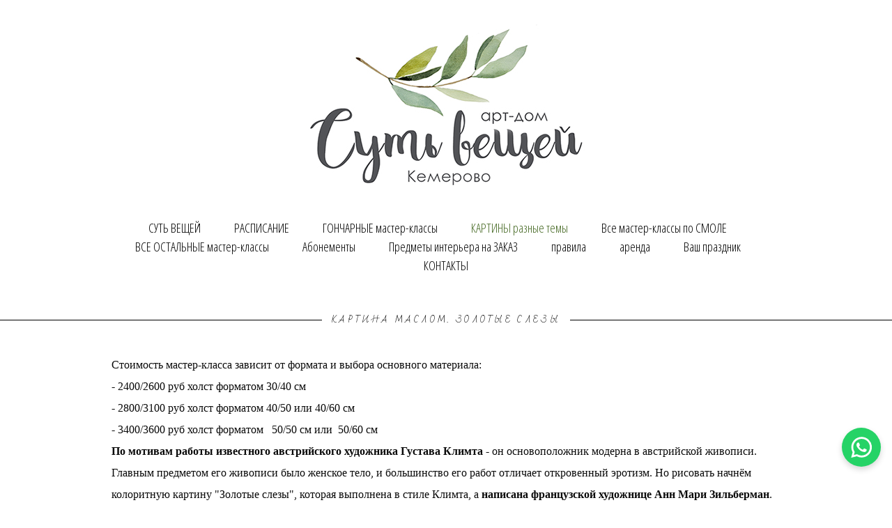

--- FILE ---
content_type: text/html; charset=UTF-8
request_url: https://artdomsv-kemerovo.ru/kartina-akrilom-zolotye-slezy
body_size: 7715
content:
<!DOCTYPE html>
<html lang="ru">
<head>
   	<meta charset="utf-8">
<meta http-equiv="X-UA-Compatible" content="IE=9; IE=8; IE=7; IE=EDGE; chrome=1" />

<title>Мастер класс по рисованию в Новосибирске. Интерьерные картины. Живопись маслом на больших форматах</title>
<meta name="title" content="Мастер класс по рисованию в Новосибирске. Интерьерные картины. Живопись маслом на больших форматах" />
<meta name="keywords" content="мастер класс по рисованию в Новосибирске живопись маслом в новосибирске, нарисовать картину маслом в новосибирске, живопись маслом, картина за 4 часа, стилизованная картина, интерьерная картина, картина с цветами, картина в интерьер, написать картину своими руками в новосибирске, мастер класс по живописи маслом, мастер класс по рисованию в новосибирске, живопись маслом для начинающих в новосибирске, рисую с нуля в новосибирске" />
<meta name="description" content="Мастер класс по рисованию в Новосибирске Групповые и индивидуальные мастер классы по живописи маслом или акрилом в Новосибирске. Нарисуй интерьерную картину на больших форматах за 4 часа с опытным практикующим художником" />
<meta name="image" content="" />

    <meta property="og:title" content="Мастер класс по рисованию в Новосибирске. Интерьерные картины. Живопись маслом на больших форматах" />
    <meta property="og:description" content="Мастер класс по рисованию в Новосибирске Групповые и индивидуальные мастер классы по живописи маслом или акрилом в Новосибирске. Нарисуй интерьерную картину на больших форматах за 4 часа с опытным практикующим художником" />
    <meta property="og:url" content="//artdomsv-kemerovo.ru/kartina-akrilom-zolotye-slezy" />
    <meta property="og:type" content="website" />
    	<meta property="og:image" content="//cdn-st2.vigbo.com/u20661/44118/photos/4316207/1000-6e5db00be3e525844370342766ff1531.JPG" />
	<meta property="og:image" content="//cdn-st2.vigbo.com/u20661/44118/photos/4316207/1000-64ac60be68dc7cde72a42cc908306b86.JPG" />
	<meta property="og:image" content="//cdn-st2.vigbo.com/u20661/44118/photos/4316207/1000-648e0bf35dfd733415aacbe3522550d7.JPG" />
	<meta property="og:image" content="//artdomsv-kemerovo.ru/storage/logo/u-ae1eec010238428774cf32c66e71711e.jpg" />


<meta name="author" content="">
<meta name="viewport" content="width=device-width, user-scalable=no" />

<link rel="stylesheet" type="text/css" href="//cdn-s.vigbo.com/saas-v2/core/static/css/base.css">
<link rel="stylesheet" type="text/css" href="//cdn-s.vigbo.com/saas-v2/core/static/css/elements.css">

	<link rel="shortcut icon" href="//artdomsv-kemerovo.ru/storage/favicon/favicon.ico" type="image/x-icon" />

<!-- Blog RSS -->

	

<!--[if lt IE 9]>
	<script type="text/javascript" src="//cdn-s.vigbo.com/saas-v2/core/static/scripts/vendor/html5shiv.min.js"></script>
<![endif]-->
    
        <style>
            body {display: none;}
        </style>

        <script>
        var _createCookie = function (name, value, days) {
            var expires = "";
            if (days) {
                var date = new Date();
                date.setTime(date.getTime() + (days * 86400000));
                expires = "; expires=" + date.toGMTString();
            }
            document.cookie = name + "=" + value + expires + "; path=/";
        }

        // Pivotaltracker [#78178704]
               
        _createCookie('_gphw_mode', 'humen', 0);
        
        window.location.reload(true);
     
         
    </script>
    
	<link rel="stylesheet" type="text/css" href="//cdn-s.vigbo.com/saas-v2/suliko/site/scripts/vendor/fontello/css/fontello.css">
	<link rel="stylesheet" type="text/css" href="//cdn-s.vigbo.com/saas-v2/suliko/site/css/lenta.css">

	<link rel="stylesheet" type="text/css" href="//cdn-s.vigbo.com/saas-v2/suliko/site/css/base.css">
	<link rel="stylesheet" type="text/css" href="//cdn-s.vigbo.com/saas-v2/suliko/site/css/elements.css">
	<link rel="stylesheet" type="text/css" href="//cdn-s.vigbo.com/saas-v2/suliko/site/css/layouts.css?v=2.20">
	<link rel="stylesheet" type="text/css" href="//cdn-s.vigbo.com/saas-v2/suliko/site/css/pages.css">
	<link rel="stylesheet" type="text/css" href="//cdn-s.vigbo.com/saas-v2/core/static/css/social-icons.css?v=2.20">

    <link rel="stylesheet" type="text/css" href="//cdn-s.vigbo.com/saas-v2/core/modules/blog_frontend/static/css/blog.css?ver=1.0.12" />
    <link rel="stylesheet" type="text/css" href="//cdn-s.vigbo.com/saas-v2/core/modules/blog_frontend/static/css/blog-widgets.css?ver=1.0.12" />
    <link rel="stylesheet" type="text/css" href="//cdn-s.vigbo.com/saas-v2/core/modules/blog_frontend/static/css/blog-aside.css?ver=1.0.12" />
    
	<link rel="stylesheet" type="text/css" href="//artdomsv-kemerovo.ru/css/custom.css?176890562" />
	
   	    <!-- Shop styles -->
	<link rel="stylesheet" type="text/css" href="//cdn-s.vigbo.com/saas-v2/core/static/css/global-shop.css?v=4.5">
    <link rel="stylesheet" type="text/css" href="//cdn-s.vigbo.com/saas-v2/suliko/site/css/shop.css">
    <link rel="stylesheet" type="text/css" href="//artdomsv-kemerovo.ru/css/custom-shop.css?v=307" />
        
    <link rel="stylesheet" type="text/css" href="//cdn-s.vigbo.com/saas-v2/suliko/site/css/bot.css">
    
    <meta name="yandex-verification" content="cb1dc63140f64ea4" />
<meta name="google-site-verification" content="fx5iEBbTtTkzx7-ilJCXNWvx5MB5KivZCmE-5di5Rn0" />
<!-- Google Code for &#1040;&#1088;&#1090;-&#1076;&#1086;&#1084;  
&quot;&#1057;&#1091;&#1090;&#1100;  
&#1074;&#1077;&#1097;&#1077;&#1081;&quot; Conversion Page -->

</head>
<body class="bot">
	
	<div class="page desktop">
		<header class="layout-logo-center">
	<div class="container">
	<div class="inner" data-infostripe-width>
		<div class="logo logo-image">
            <a href="//artdomsv-kemerovo.ru/">
                                    <img
                        src="//artdomsv-kemerovo.ru/storage/logo/u-ae1eec010238428774cf32c66e71711e.jpg?version=307"
                        data-width2x="225"
                        alt="арт-дом СУТЬ ВЕЩЕЙ Кемерово"
                        title="арт-дом СУТЬ ВЕЩЕЙ Кемерово"
                    />
                            </a>
        </div>
				<nav class="menu"><ul><li class="menu-item"><a href="//artdomsv-kemerovo.ru/home"  >СУТЬ ВЕЩЕЙ</a></li><li class="menu-item separator"></li><li class="menu-item"><a href=""  >РАСПИСАНИЕ</a><ul class="sub-menu"><li class="menu-item"><a href="//artdomsv-kemerovo.ru/janvar"  >Январь</a></li></ul></li><li class="menu-item separator"></li><li class="menu-item"><a href="//artdomsv-kemerovo.ru/janvar"  >Январь</a></li><li class="menu-item separator"></li><li class="menu-item"><a href=""  >ГОНЧАРНЫЕ мастер-классы</a><ul class="sub-menu"><li class="menu-item"><a href="//artdomsv-kemerovo.ru/keramika-piala-v-forme-lista"  >Керамика. Ручная лепка. </a></li><li class="menu-item"><a href="//artdomsv-kemerovo.ru/goncharnoe-delo"  >Гончарный круг: посудные занятия</a></li><li class="menu-item"><a href="//artdomsv-kemerovo.ru/skulpturnaja-lepka"  >Скульптурная лепка, КИТ или МАЯК</a></li></ul></li><li class="menu-item separator"></li><li class="menu-item"><a href="//artdomsv-kemerovo.ru/keramika-piala-v-forme-lista"  >Керамика. Ручная лепка. </a></li><li class="menu-item separator"></li><li class="menu-item"><a href="//artdomsv-kemerovo.ru/goncharnoe-delo"  >Гончарный круг: посудные занятия</a></li><li class="menu-item separator"></li><li class="menu-item"><a href="//artdomsv-kemerovo.ru/skulpturnaja-lepka"  >Скульптурная лепка, КИТ или МАЯК</a></li><li class="menu-item separator"></li><li class="menu-item active"><a href=""  >КАРТИНЫ разные темы</a><ul class="sub-menu"><li class="menu-item"><a href="//artdomsv-kemerovo.ru/pishem-kartinu-akrilom"  >Интерьерная картина акрилом. Starla Halfmann</a></li><li class="menu-item"><a href="//artdomsv-kemerovo.ru/bolshie-interernye-kartiny"  >Интерьерная картина. Bobbie Burgers</a></li><li class="menu-item"><a href="//artdomsv-kemerovo.ru/pishem-kartinu-stilizatsija"  >Интерьерная картина. Стилизация </a></li><li class="menu-item"><a href="//artdomsv-kemerovo.ru/pishem-interernuju-kartinu-abstraktsija"  >Интерьерная картина. Абстракция </a></li><li class="menu-item"><a href="//artdomsv-kemerovo.ru/interernaja-kartina-tsvety-v-rukah"  >Интерьерная картина. Цветы в руках</a></li><li class="menu-item"><a href="//artdomsv-kemerovo.ru/abstraktsija-zhidkij-akril"  >Абстракция "жидкий акрил"</a></li><li class="menu-item"><a href="//artdomsv-kemerovo.ru/kartina-maslom-semejnye-tsennosti"  >Картина маслом. Семейные ценности</a></li><li class="menu-item active"><a href="//artdomsv-kemerovo.ru/kartina-akrilom-zolotye-slezy"  >Картина маслом. Золотые слезы</a></li><li class="menu-item"><a href="//artdomsv-kemerovo.ru/provans"  >Картина акрилом. Прованс</a></li><li class="menu-item"><a href="//artdomsv-kemerovo.ru/vechera-zhivopisi"  >Вечера живописи</a></li><li class="menu-item"><a href="//artdomsv-kemerovo.ru/smeshannye-zanjatija-akril-i-maslo"  >Смешанные занятия. Акрил и масло </a></li><li class="menu-item"><a href="//artdomsv-kemerovo.ru/kartina-akrilom-ili-maslom-tema-zhenskaja-krasota"  >Картина акрилом или маслом. Тема "Женская красота"</a></li><li class="menu-item"><a href="//artdomsv-kemerovo.ru/abstraktsija-spirtovye-chernila"  >Абстракция "Спиртовые чернила"</a></li><li class="menu-item"><a href="//artdomsv-kemerovo.ru/kartiny-akrilom-v-dereve-mir-vnutri"  >КАРТИНЫ АКРИЛОМ В ДЕРЕВЕ "МИР ВНУТРИ"</a></li><li class="menu-item"><a href="//artdomsv-kemerovo.ru/kartiny-s-tkanju-volume-texture"  >Картины с тканью "VOLUME TEXTURE"</a></li><li class="menu-item"><a href="//artdomsv-kemerovo.ru/relefnye-kartiny"  >Рельефные картины</a></li></ul></li><li class="menu-item separator"></li><li class="menu-item"><a href="//artdomsv-kemerovo.ru/pishem-kartinu-akrilom"  >Интерьерная картина акрилом. Starla Halfmann</a></li><li class="menu-item separator"></li><li class="menu-item"><a href="//artdomsv-kemerovo.ru/bolshie-interernye-kartiny"  >Интерьерная картина. Bobbie Burgers</a></li><li class="menu-item separator"></li><li class="menu-item"><a href="//artdomsv-kemerovo.ru/pishem-kartinu-stilizatsija"  >Интерьерная картина. Стилизация </a></li><li class="menu-item separator"></li><li class="menu-item"><a href="//artdomsv-kemerovo.ru/pishem-interernuju-kartinu-abstraktsija"  >Интерьерная картина. Абстракция </a></li><li class="menu-item separator"></li><li class="menu-item"><a href="//artdomsv-kemerovo.ru/interernaja-kartina-tsvety-v-rukah"  >Интерьерная картина. Цветы в руках</a></li><li class="menu-item separator"></li><li class="menu-item"><a href="//artdomsv-kemerovo.ru/abstraktsija-zhidkij-akril"  >Абстракция "жидкий акрил"</a></li><li class="menu-item separator"></li><li class="menu-item"><a href="//artdomsv-kemerovo.ru/kartina-maslom-semejnye-tsennosti"  >Картина маслом. Семейные ценности</a></li><li class="menu-item separator"></li><li class="menu-item active"><a href="//artdomsv-kemerovo.ru/kartina-akrilom-zolotye-slezy"  >Картина маслом. Золотые слезы</a></li><li class="menu-item separator"></li><li class="menu-item"><a href="//artdomsv-kemerovo.ru/provans"  >Картина акрилом. Прованс</a></li><li class="menu-item separator"></li><li class="menu-item"><a href="//artdomsv-kemerovo.ru/vechera-zhivopisi"  >Вечера живописи</a></li><li class="menu-item separator"></li><li class="menu-item"><a href="//artdomsv-kemerovo.ru/smeshannye-zanjatija-akril-i-maslo"  >Смешанные занятия. Акрил и масло </a></li><li class="menu-item separator"></li><li class="menu-item"><a href="//artdomsv-kemerovo.ru/kartina-akrilom-ili-maslom-tema-zhenskaja-krasota"  >Картина акрилом или маслом. Тема "Женская красота"</a></li><li class="menu-item separator"></li><li class="menu-item"><a href="//artdomsv-kemerovo.ru/abstraktsija-spirtovye-chernila"  >Абстракция "Спиртовые чернила"</a></li><li class="menu-item separator"></li><li class="menu-item"><a href="//artdomsv-kemerovo.ru/kartiny-akrilom-v-dereve-mir-vnutri"  >КАРТИНЫ АКРИЛОМ В ДЕРЕВЕ "МИР ВНУТРИ"</a></li><li class="menu-item separator"></li><li class="menu-item"><a href="//artdomsv-kemerovo.ru/kartiny-s-tkanju-volume-texture"  >Картины с тканью "VOLUME TEXTURE"</a></li><li class="menu-item separator"></li><li class="menu-item"><a href="//artdomsv-kemerovo.ru/relefnye-kartiny"  >Рельефные картины</a></li><li class="menu-item separator"></li><li class="menu-item"><a href=""  >Все мастер-классы по СМОЛЕ</a><ul class="sub-menu"><li class="menu-item"><a href="//artdomsv-kemerovo.ru/abstraktsija-resin-art"  >АБСТРАКЦИЯ "RESIN ART"</a></li><li class="menu-item"><a href="//artdomsv-kemerovo.ru/interernaja-abstraktsija-resin-art-srezy-kamnej"  >Интерьерная абстракция 'RESIN ART' срезы камней</a></li><li class="menu-item"><a href="//artdomsv-kemerovo.ru/interernaja-abstraktsija-resin-ocean"  >Интерьерная абстракция 'RESIN OCEAN'.</a></li><li class="menu-item"><a href="//artdomsv-kemerovo.ru/servirovochnye-doski-s-dekorom-resinart"  >СЕРВИРОВОЧНЫЕ ДОСКИ С ДЕКОРОМ RESINART</a></li><li class="menu-item"><a href="//artdomsv-kemerovo.ru/chasy-v-tehnike-resin-art"  >ЧАСЫ В ТЕХНИКЕ "RESIN ART"</a></li><li class="menu-item"><a href="//artdomsv-kemerovo.ru/botanika-v-smole"  >БОТАНИКА в смоле</a></li></ul></li><li class="menu-item separator"></li><li class="menu-item"><a href="//artdomsv-kemerovo.ru/abstraktsija-resin-art"  >АБСТРАКЦИЯ "RESIN ART"</a></li><li class="menu-item separator"></li><li class="menu-item"><a href="//artdomsv-kemerovo.ru/interernaja-abstraktsija-resin-art-srezy-kamnej"  >Интерьерная абстракция 'RESIN ART' срезы камней</a></li><li class="menu-item separator"></li><li class="menu-item"><a href="//artdomsv-kemerovo.ru/interernaja-abstraktsija-resin-ocean"  >Интерьерная абстракция 'RESIN OCEAN'.</a></li><li class="menu-item separator"></li><li class="menu-item"><a href="//artdomsv-kemerovo.ru/servirovochnye-doski-s-dekorom-resinart"  >СЕРВИРОВОЧНЫЕ ДОСКИ С ДЕКОРОМ RESINART</a></li><li class="menu-item separator"></li><li class="menu-item"><a href="//artdomsv-kemerovo.ru/chasy-v-tehnike-resin-art"  >ЧАСЫ В ТЕХНИКЕ "RESIN ART"</a></li><li class="menu-item separator"></li><li class="menu-item"><a href="//artdomsv-kemerovo.ru/botanika-v-smole"  >БОТАНИКА в смоле</a></li><li class="menu-item separator"></li><li class="menu-item"><a href=""  >ВСЕ ОСТАЛЬНЫЕ мастер-классы</a><ul class="sub-menu"><li class="menu-item"><a href="//artdomsv-kemerovo.ru/project-1"  >Роспись по ткани</a></li><li class="menu-item"><a href="//artdomsv-kemerovo.ru/vjazanie-krjuchkom-iz-trikotazhnoj-prjazhi"  >Вязание крючком из трикотажной пряжи</a></li><li class="menu-item"><a href="//artdomsv-kemerovo.ru/napolnenie-florariuma"  >Наполнение флорариума</a></li><li class="menu-item"><a href="//artdomsv-kemerovo.ru/dekor-derevjannogo-podnosa"  >Создание деревянного подноса</a></li><li class="menu-item"><a href="//artdomsv-kemerovo.ru/rospis-spilov"  >Роспись спилов</a></li><li class="menu-item"><a href="//artdomsv-kemerovo.ru/pletenie-panno-v-tehnike-makrame"  >Плетение панно в технике макраме</a></li><li class="menu-item"><a href="//artdomsv-kemerovo.ru/botanicheskij-barelef"  >Ботанический барельеф</a></li><li class="menu-item"><a href="//artdomsv-kemerovo.ru/sozdanie-broshi-iz-dereva-s-rospisju-akrilom"  >Броши из дерева с росписью акрилом и покрытием из эпоксидной смолы</a></li><li class="menu-item"><a href="//artdomsv-kemerovo.ru/fitokartina"  >Фитокартина</a></li><li class="menu-item"><a href="//artdomsv-kemerovo.ru/dekor-derevjannyh-predmetov"  >Декор деревянных предметов</a></li><li class="menu-item"><a href="//artdomsv-kemerovo.ru/string-art-interernoe-panno-na-derevjannoj-osnove"  >"Стринг арт" - интерьерное панно на деревянной основе</a></li><li class="menu-item"><a href="//artdomsv-kemerovo.ru/dekupazh"  >Декупаж </a></li><li class="menu-item"><a href="//artdomsv-kemerovo.ru/svechi-iz-naturalnoj-voschiny"  >СВЕЧИ ИЗ НАТУРАЛЬНОЙ ВОЩИНЫ</a></li><li class="menu-item"><a href="//artdomsv-kemerovo.ru/soevye-uhodovye-svechi"  >СОЕВЫЕ УХОДОВЫЕ СВЕЧИ</a></li><li class="menu-item"><a href="//artdomsv-kemerovo.ru/pletenie-iz-bumazhnoj-lozy"  >Плетение из бумажной лозы</a></li><li class="menu-item"><a href="//artdomsv-kemerovo.ru/sumochki-iz-busin"  >Сумочки из бусин</a></li><li class="menu-item"><a href="//artdomsv-kemerovo.ru/dekor-smoloj-zhurnalnogo-stolika"  >ДЕКОР СМОЛОЙ ЖУРНАЛЬНОГО СТОЛИКА</a></li><li class="menu-item"><a href="//artdomsv-kemerovo.ru/kompozitsija-iz-suhotsvetov-v-stekljannom-kloshe"  >КОМПОЗИЦИЯ ИЗ СУХОЦВЕТОВ В СТЕКЛЯННОМ КЛОШЕ</a></li><li class="menu-item"><a href="//artdomsv-kemerovo.ru/sherstnaja-akvarel"  >Шерстная акварель </a></li><li class="menu-item"><a href="//artdomsv-kemerovo.ru/sozdanie-kosmeticheskih-bombochek-dlja-vannoj"  >Создание косметических бомбочек для ванной</a></li><li class="menu-item"><a href="//artdomsv-kemerovo.ru/sozdanie-mozaiki-iz-vitrazhnogo-stekla"  >Создание мозаики из витражного стекла</a></li></ul></li><li class="menu-item separator"></li><li class="menu-item"><a href="//artdomsv-kemerovo.ru/project-1"  >Роспись по ткани</a></li><li class="menu-item separator"></li><li class="menu-item"><a href="//artdomsv-kemerovo.ru/vjazanie-krjuchkom-iz-trikotazhnoj-prjazhi"  >Вязание крючком из трикотажной пряжи</a></li><li class="menu-item separator"></li><li class="menu-item"><a href="//artdomsv-kemerovo.ru/napolnenie-florariuma"  >Наполнение флорариума</a></li><li class="menu-item separator"></li><li class="menu-item"><a href="//artdomsv-kemerovo.ru/dekor-derevjannogo-podnosa"  >Создание деревянного подноса</a></li><li class="menu-item separator"></li><li class="menu-item"><a href="//artdomsv-kemerovo.ru/rospis-spilov"  >Роспись спилов</a></li><li class="menu-item separator"></li><li class="menu-item"><a href="//artdomsv-kemerovo.ru/pletenie-panno-v-tehnike-makrame"  >Плетение панно в технике макраме</a></li><li class="menu-item separator"></li><li class="menu-item"><a href="//artdomsv-kemerovo.ru/botanicheskij-barelef"  >Ботанический барельеф</a></li><li class="menu-item separator"></li><li class="menu-item"><a href="//artdomsv-kemerovo.ru/sozdanie-broshi-iz-dereva-s-rospisju-akrilom"  >Броши из дерева с росписью акрилом и покрытием из эпоксидной смолы</a></li><li class="menu-item separator"></li><li class="menu-item"><a href="//artdomsv-kemerovo.ru/fitokartina"  >Фитокартина</a></li><li class="menu-item separator"></li><li class="menu-item"><a href="//artdomsv-kemerovo.ru/dekor-derevjannyh-predmetov"  >Декор деревянных предметов</a></li><li class="menu-item separator"></li><li class="menu-item"><a href="//artdomsv-kemerovo.ru/string-art-interernoe-panno-na-derevjannoj-osnove"  >"Стринг арт" - интерьерное панно на деревянной основе</a></li><li class="menu-item separator"></li><li class="menu-item"><a href="//artdomsv-kemerovo.ru/dekupazh"  >Декупаж </a></li><li class="menu-item separator"></li><li class="menu-item"><a href="//artdomsv-kemerovo.ru/svechi-iz-naturalnoj-voschiny"  >СВЕЧИ ИЗ НАТУРАЛЬНОЙ ВОЩИНЫ</a></li><li class="menu-item separator"></li><li class="menu-item"><a href="//artdomsv-kemerovo.ru/soevye-uhodovye-svechi"  >СОЕВЫЕ УХОДОВЫЕ СВЕЧИ</a></li><li class="menu-item separator"></li><li class="menu-item"><a href="//artdomsv-kemerovo.ru/pletenie-iz-bumazhnoj-lozy"  >Плетение из бумажной лозы</a></li><li class="menu-item separator"></li><li class="menu-item"><a href="//artdomsv-kemerovo.ru/sumochki-iz-busin"  >Сумочки из бусин</a></li><li class="menu-item separator"></li><li class="menu-item"><a href="//artdomsv-kemerovo.ru/dekor-smoloj-zhurnalnogo-stolika"  >ДЕКОР СМОЛОЙ ЖУРНАЛЬНОГО СТОЛИКА</a></li><li class="menu-item separator"></li><li class="menu-item"><a href="//artdomsv-kemerovo.ru/kompozitsija-iz-suhotsvetov-v-stekljannom-kloshe"  >КОМПОЗИЦИЯ ИЗ СУХОЦВЕТОВ В СТЕКЛЯННОМ КЛОШЕ</a></li><li class="menu-item separator"></li><li class="menu-item"><a href="//artdomsv-kemerovo.ru/sherstnaja-akvarel"  >Шерстная акварель </a></li><li class="menu-item separator"></li><li class="menu-item"><a href="//artdomsv-kemerovo.ru/sozdanie-kosmeticheskih-bombochek-dlja-vannoj"  >Создание косметических бомбочек для ванной</a></li><li class="menu-item separator"></li><li class="menu-item"><a href="//artdomsv-kemerovo.ru/sozdanie-mozaiki-iz-vitrazhnogo-stekla"  >Создание мозаики из витражного стекла</a></li><li class="menu-item separator"></li><li class="menu-item"><a href=""  >Абонементы</a><ul class="sub-menu"><li class="menu-item"><a href="//artdomsv-kemerovo.ru/tvorcheskij-abonement"  >Творческий абонемент </a></li><li class="menu-item"><a href="//artdomsv-kemerovo.ru/goncharnyj-abonement1"  >Гончарный абонемент</a></li></ul></li><li class="menu-item separator"></li><li class="menu-item"><a href="//artdomsv-kemerovo.ru/tvorcheskij-abonement"  >Творческий абонемент </a></li><li class="menu-item separator"></li><li class="menu-item"><a href="//artdomsv-kemerovo.ru/goncharnyj-abonement1"  >Гончарный абонемент</a></li><li class="menu-item separator"></li><li class="menu-item"><a href="//artdomsv-kemerovo.ru/predmety-interera-na-zakaz"  >Предметы интерьера на ЗАКАЗ</a></li><li class="menu-item separator"></li><li class="menu-item"><a href="//artdomsv-kemerovo.ru/projects"  >правила</a></li><li class="menu-item separator"></li><li class="menu-item"><a href="//artdomsv-kemerovo.ru/arenda-studii"  >аренда</a></li><li class="menu-item separator"></li><li class="menu-item"><a href="//artdomsv-kemerovo.ru/vash-prazdnik"  >Ваш праздник</a></li><li class="menu-item separator"></li><li class="menu-item"><a href="//artdomsv-kemerovo.ru/kontakty"  >КОНТАКТЫ</a></li><li class="menu-item separator"></li></ul></nav>	</div>
</div>

</header>		
				
		
	<section class="photo gallery" data-hash="kartina-akrilom-zolotye-slezy" data-structure="photo">
			<h1 class="title">
    <hr class="left-hr"/><span>Картина маслом. Золотые слезы</span><hr class="right-hr"/>
</h1>

<div class="container gallery-carousel gallery-layout-carousel"
	data-slideshow-enabled=""
	data-slideshow-speed="1">

	
			<div class="desc"><span style="font-size:16px;"><span style="font-family:georgia,serif;">&#1057;&#1090;&#1086;&#1080;&#1084;&#1086;&#1089;&#1090;&#1100; &#1084;&#1072;&#1089;&#1090;&#1077;&#1088;-&#1082;&#1083;&#1072;&#1089;&#1089;&#1072; &#1079;&#1072;&#1074;&#1080;&#1089;&#1080;&#1090; &#1086;&#1090; &#1092;&#1086;&#1088;&#1084;&#1072;&#1090;&#1072; &#1080; &#1074;&#1099;&#1073;&#1086;&#1088;&#1072; &#1086;&#1089;&#1085;&#1086;&#1074;&#1085;&#1086;&#1075;&#1086; &#1084;&#1072;&#1090;&#1077;&#1088;&#1080;&#1072;&#1083;&#1072;:<br />
-&nbsp;2400/2600 &#1088;&#1091;&#1073;&nbsp;&#1093;&#1086;&#1083;&#1089;&#1090; &#1092;&#1086;&#1088;&#1084;&#1072;&#1090;&#1086;&#1084;&nbsp;30/40 &#1089;&#1084;<br />
-&nbsp;2800/3100 &#1088;&#1091;&#1073;&nbsp;&#1093;&#1086;&#1083;&#1089;&#1090; &#1092;&#1086;&#1088;&#1084;&#1072;&#1090;&#1086;&#1084;&nbsp;40/50 &#1080;&#1083;&#1080; 40/60 &#1089;&#1084;&nbsp;<br />
-&nbsp;3400/3600 &#1088;&#1091;&#1073;&nbsp;&#1093;&#1086;&#1083;&#1089;&#1090; &#1092;&#1086;&#1088;&#1084;&#1072;&#1090;&#1086;&#1084;&nbsp; &nbsp;50/50 &#1089;&#1084; &#1080;&#1083;&#1080;&nbsp; 50/60 &#1089;&#1084;&nbsp;<br />
<strong>&#1055;&#1086; &#1084;&#1086;&#1090;&#1080;&#1074;&#1072;&#1084; &#1088;&#1072;&#1073;&#1086;&#1090;&#1099; &#1080;&#1079;&#1074;&#1077;&#1089;&#1090;&#1085;&#1086;&#1075;&#1086; &#1072;&#1074;&#1089;&#1090;&#1088;&#1080;&#1081;&#1089;&#1082;&#1086;&#1075;&#1086; &#1093;&#1091;&#1076;&#1086;&#1078;&#1085;&#1080;&#1082;&#1072; &#1043;&#1091;&#1089;&#1090;&#1072;&#1074;&#1072; &#1050;&#1083;&#1080;&#1084;&#1090;&#1072; -&nbsp;</strong>&#1086;&#1085; &#1086;&#1089;&#1085;&#1086;&#1074;&#1086;&#1087;&#1086;&#1083;&#1086;&#1078;&#1085;&#1080;&#1082; &#1084;&#1086;&#1076;&#1077;&#1088;&#1085;&#1072; &#1074; &#1072;&#1074;&#1089;&#1090;&#1088;&#1080;&#1081;&#1089;&#1082;&#1086;&#1081; &#1078;&#1080;&#1074;&#1086;&#1087;&#1080;&#1089;&#1080;. &#1043;&#1083;&#1072;&#1074;&#1085;&#1099;&#1084; &#1087;&#1088;&#1077;&#1076;&#1084;&#1077;&#1090;&#1086;&#1084; &#1077;&#1075;&#1086; &#1078;&#1080;&#1074;&#1086;&#1087;&#1080;&#1089;&#1080; &#1073;&#1099;&#1083;&#1086; &#1078;&#1077;&#1085;&#1089;&#1082;&#1086;&#1077; &#1090;&#1077;&#1083;&#1086;, &#1080; &#1073;&#1086;&#1083;&#1100;&#1096;&#1080;&#1085;&#1089;&#1090;&#1074;&#1086; &#1077;&#1075;&#1086; &#1088;&#1072;&#1073;&#1086;&#1090; &#1086;&#1090;&#1083;&#1080;&#1095;&#1072;&#1077;&#1090; &#1086;&#1090;&#1082;&#1088;&#1086;&#1074;&#1077;&#1085;&#1085;&#1099;&#1081; &#1101;&#1088;&#1086;&#1090;&#1080;&#1079;&#1084;. &#1053;&#1086; &#1088;&#1080;&#1089;&#1086;&#1074;&#1072;&#1090;&#1100; &#1085;&#1072;&#1095;&#1085;&#1105;&#1084; &#1082;&#1086;&#1083;&#1086;&#1088;&#1080;&#1090;&#1085;&#1091;&#1102; &#1082;&#1072;&#1088;&#1090;&#1080;&#1085;&#1091; &quot;&#1047;&#1086;&#1083;&#1086;&#1090;&#1099;&#1077; &#1089;&#1083;&#1077;&#1079;&#1099;&quot;, &#1082;&#1086;&#1090;&#1086;&#1088;&#1072;&#1103; &#1074;&#1099;&#1087;&#1086;&#1083;&#1085;&#1077;&#1085;&#1072; &#1074; &#1089;&#1090;&#1080;&#1083;&#1077; &#1050;&#1083;&#1080;&#1084;&#1090;&#1072;, &#1072; <strong>&#1085;&#1072;&#1087;&#1080;&#1089;&#1072;&#1085;&#1072; &#1092;&#1088;&#1072;&#1085;&#1094;&#1091;&#1079;&#1089;&#1082;&#1086;&#1081; &#1093;&#1091;&#1076;&#1086;&#1078;&#1085;&#1080;&#1094;&#1077; &#1040;&#1085;&#1085; &#1052;&#1072;&#1088;&#1080; &#1047;&#1080;&#1083;&#1100;&#1073;&#1077;&#1088;&#1084;&#1072;&#1085;</strong>. &#1042; &#1082;&#1072;&#1088;&#1090;&#1080;&#1085;&#1072;&#1093; &#1087;&#1088;&#1077;&#1086;&#1073;&#1083;&#1072;&#1076;&#1072;&#1077;&#1090; &#1079;&#1086;&#1083;&#1086;&#1090;&#1086;&#1081; &#1090;&#1086;&#1085; &#1089; &#1074;&#1082;&#1088;&#1072;&#1087;&#1083;&#1077;&#1085;&#1080;&#1103;&#1084;&#1080; &#1087;&#1086;&#1090;&#1072;&#1083;&#1080; &#1080; &#1073;&#1086;&#1075;&#1072;&#1090;&#1086;&#1075;&#1086; &#1094;&#1074;&#1077;&#1090;&#1072;, &#1082;&#1072;&#1082; &#1089;&#1080;&#1084;&#1074;&#1086;&#1083;&#1072; &#1088;&#1086;&#1089;&#1082;&#1086;&#1096;&#1080;. &#1063;&#1091;&#1074;&#1089;&#1090;&#1074;&#1077;&#1085;&#1085;&#1099;&#1077; &#1083;&#1080;&#1085;&#1080;&#1080; &#1083;&#1080;&#1094;&#1072;, &#1075;&#1091;&#1073;, &#1075;&#1083;&#1072;&#1079; &#1079;&#1072;&#1074;&#1086;&#1088;&#1072;&#1078;&#1080;&#1074;&#1072;&#1077;&#1090;!!! &#1055;&#1083;&#1102;&#1089; &#1076;&#1083;&#1103; &#1074;&#1072;&#1089; &#1090;&#1086;&#1095;&#1085;&#1086; &#1073;&#1091;&#1076;&#1077;&#1090; &#1085;&#1086;&#1074;&#1099;&#1084; &#1080;&#1089;&#1087;&#1086;&#1083;&#1100;&#1079;&#1086;&#1074;&#1072;&#1090;&#1100; &#1090;&#1088;&#1080; &#1085;&#1077;&#1089;&#1086;&#1074;&#1084;&#1077;&#1089;&#1090;&#1080;&#1084;&#1099;&#1093; &#1082;&#1072;&#1079;&#1072;&#1083;&#1086;&#1089;&#1100; &#1073;&#1099; &#1084;&#1072;&#1090;&#1077;&#1088;&#1080;&#1072;&#1083;&#1072; &#1085;&#1072; &#1087;&#1088;&#1086;&#1092;&#1077;&#1089;&#1089;&#1080;&#1086;&#1085;&#1072;&#1083;&#1100;&#1085;&#1086;&#1084; <strong>&#1093;&#1086;&#1083;&#1089;&#1090;&#1077; </strong>: &#1072;&#1082;&#1088;&#1080;&#1083;, &#1087;o&#1090;&#1072;&#1083;&#1100;. &#1059;&#1074;&#1083;&#1077;&#1095;&#1105;&#1084;&#1089;&#1103; &#1085;&#1072; &#1094;&#1077;&#1083;&#1099;&#1093; 4 &#1095;&#1072;&#1089;&#1072;, &#1087;&#1086;&#1075;&#1086;&#1074;&#1086;&#1088;&#1080;&#1084; &#1086; &#1093;&#1091;&#1076;&#1086;&#1078;&#1085;&#1080;&#1082;&#1072;&#1093;, &#1080;&#1093; &#1074;&#1080;&#1076;&#1077;&#1085;&#1100;&#1077; &#1080; &#1087;&#1088;&#1086;&#1080;&#1079;&#1074;&#1077;&#1076;&#1077;&#1085;&#1080;&#1103;&#1093;. &#1056;&#1072;&#1089;&#1089;&#1084;&#1086;&#1090;&#1088;&#1080;&#1084; &#1082;&#1072;&#1088;&#1090;&#1080;&#1085;&#1099;, &#1082;&#1086;&#1090;&#1086;&#1088;&#1099;&#1077; &#1085;&#1091; &#1086;&#1095;&#1077;&#1085;&#1100; &#1087;&#1088;&#1080; &#1086;&#1095;&#1077;&#1085;&#1100; &#1093;&#1086;&#1095;&#1077;&#1090;&#1089;&#1103; &#1085;&#1072;&#1087;&#1080;&#1089;&#1072;&#1090;&#1100;!!! &#1042;&#1099; &#1078;&#1077; &#1089;&#1084;&#1077;&#1083;&#1099;&#1077;!! &#1044;&#1072;&#1074;&#1072;&#1081;&#1090;&#1077; &#1087;&#1088;&#1086;&#1073;&#1086;&#1074;&#1072;&#1090;&#1100; &#1074;&#1084;&#1077;&#1089;&#1090;&#1077;)))</span></span><br />
<br />
<span style="font-size:14px;"><span style="font-family:georgia,serif;">&#1052;&#1072;&#1082;&#1089;&#1080;&#1084;&#1072;&#1083;&#1100;&#1085;&#1086;&#1077; &#1082;&#1086;&#1083;&#1080;&#1095;&#1077;&#1089;&#1090;&#1074;&#1086; &#1091;&#1095;&#1072;&#1089;&#1090;&#1085;&#1080;&#1082;&#1086;&#1074;:&nbsp;<strong>6 &#1095;&#1077;&#1083;&#1086;&#1074;&#1077;&#1082;<br />
&#1055;&#1088;&#1077;&#1076;&#1086;&#1087;&#1083;&#1072;&#1090;&#1072; &#1086;&#1073;&#1103;&#1079;&#1072;&#1090;&#1077;&#1083;&#1100;&#1085;&#1072;!</strong>&nbsp;<br />
&#1044;&#1083;&#1103; &#1079;&#1072;&#1087;&#1080;&#1089;&#1080; &#1087;&#1088;&#1086;&#1089;&#1090;&#1086; &#1087;&#1086;&#1079;&#1074;&#1086;&#1085;&#1080;&#1090;&#1077; &#1085;&#1072;&#1084;<a href="tel:+79580940770"> </a><a href="tel:+79133962106">8-958-094-07-70</a> &#1080;&#1083;&#1080; &#1079;&#1072;&#1087;&#1080;&#1096;&#1080;&#1090;&#1077;&#1089;&#1100; &#1086;&#1085;&#1083;&#1072;&#1081;&#1085;:</span></span>
<div style="text-align: center;"><span style="font-size:14px;"><span style="font-family:georgia,serif;"><a href="http://artdomsv-kemerovo.ru/contact" target="_blank"><img src="/storage/editor/afe66c1c_knopka.jpg" style="max-width: 100%;" /></a></span></span></div>

<div style="text-align: center;">&nbsp;</div>
</div>
		<div class="lenta lenta-main " data-lenta-aspect-ratio="1.5" data-lenta-height="2000">
		<div class="lenta-next lenta-btn circle-button large">
			<i class="icon-right-arrow"></i>
		</div>
		<div class="lenta-prev lenta-btn circle-button large">
			<i class="icon-left-arrow"></i>
		</div>
		<div class="lenta-viewport">
			<ul>
												<li class="" data-lenta-aspect-ratio="1.5">
		       		<img
		       			src="//cdn-st2.vigbo.com/u20661/44118/photos/4316207/1000-6e5db00be3e525844370342766ff1531.JPG"
		       			alt="Картина маслом. Золотые слезы"/>
				</li>
																<li class="" data-lenta-aspect-ratio="1.5">
		       		<img
		       			src="//cdn-st2.vigbo.com/u20661/44118/photos/4316207/1000-64ac60be68dc7cde72a42cc908306b86.JPG"
		       			alt="Картина маслом. Золотые слезы"/>
				</li>
																<li class="" data-lenta-aspect-ratio="1.5">
		       		<img
		       			src="//cdn-st2.vigbo.com/u20661/44118/photos/4316207/1000-648e0bf35dfd733415aacbe3522550d7.JPG"
		       			alt="Картина маслом. Золотые слезы"/>
				</li>
											</ul>
		</div>
	</div>
	
	<script type="text/json" id="size-indexes">
		{"500":{"width":500,"height":0},"1000":{"width":960,"height":640},"1500":{"width":1000,"height":1500}}	</script>
</div>	</section>

		
		<footer>
	<div class="container">
        <div class="share-box">
            <!-- Bothelp.io widget -->
<script type="text/javascript">!function(){var e={"token":"79580940770","position":"right","bottomSpacing":"50","callToActionMessage":"Задайте нам любой творческий вопрос здесь)","displayOn":"everywhere","subtitle":"Коллекция творческих мастер-классов","message":{"name":"Арт-дом \"Суть вещей\"","content":"Здравствуйте, чем мы можем помочь?"}},t=document.location.protocol+"//bothelp.io",o=document.createElement("script");o.type="text/javascript",o.async=!0,o.src=t+"/widget-folder/widget-whatsapp-chat.js",o.onload=function(){BhWidgetWhatsappChat.init(e)};var n=document.getElementsByTagName("script")[0];n.parentNode.insertBefore(o,n)}();</script>
<!-- /Bothelp.io widget -->
        </div>
                    <div class="social-icons">
                <style>

</style>
<div class="social-icons-wrapper">
			<div class="social-icon-box">
			<a href="https://www.instagram.com/artdom_sv_kemerovo/" target="_blank" rel="noopener noreferrer"><i class="icon-instagram"></i></a>
		</div>
			<div class="social-icon-box">
			<a href="https://vk.com/artdom_sv_kemerovo" target="_blank" rel="noopener noreferrer"><i class="icon-vkontakte"></i></a>
		</div>
	</div>            </div>
        		<div class="copyright">
		<span class="photographer-copyright"><div style="text-align: center;">&nbsp;&copy; &quot;арт-дом СУТЬ ВЕЩЕЙ&quot; 2019 г. &nbsp;<span style="line-height: 1.6em;">Все права защищены<br />
Россия, город Кемерово</span></div>
</span> <br> <a href="https://vigbo.com/?utm_source=clientsites&utm_medium=footer&utm_campaign=copywright" target="_blank" rel="noopener noreferrer">сайт от vigbo</a>
		</div>
	</div>
</footer>
	</div>

    <!-- Yandex.Metrika informer -->
<a href="https://metrika.yandex.ru/stat/?id=39750285&from=informer"
target="_blank" rel="nofollow"><img src="https://informer.yandex.ru/informer/39750285/3_0_B9FFB9FF_99FF99FF_0_pageviews"
style="width:88px; height:31px; border:0;" alt="Яндекс.Метрика" title="Яндекс.Метрика: данные за сегодня (просмотры, визиты и уникальные посетители)" class="ym-advanced-informer" data-cid="39750285" data-lang="ru" /></a>
<!-- /Yandex.Metrika informer -->

<!-- Yandex.Metrika counter -->
<script type="text/javascript">
    (function (d, w, c) {
        (w[c] = w[c] || []).push(function() {
            try {
                w.yaCounter39750285 = new Ya.Metrika({
                    id:39750285,
                    clickmap:true,
                    trackLinks:true,
                    accurateTrackBounce:true,
                    webvisor:true
                });
            } catch(e) { }
        });

        var n = d.getElementsByTagName("script")[0],
            s = d.createElement("script"),
            f = function () { n.parentNode.insertBefore(s, n); };
        s.type = "text/javascript";
        s.async = true;
        s.src = "https://mc.yandex.ru/metrika/watch.js";

        if (w.opera == "[object Opera]") {
            d.addEventListener("DOMContentLoaded", f, false);
        } else { f(); }
    })(document, window, "yandex_metrika_callbacks");
</script>
<noscript><div><img src="https://mc.yandex.ru/watch/39750285" style="position:absolute; left:-9999px;" alt="" /></div></noscript>
<!-- /Yandex.Metrika counter --></body>
</html>


--- FILE ---
content_type: text/html; charset=UTF-8
request_url: https://artdomsv-kemerovo.ru/kartina-akrilom-zolotye-slezy
body_size: 9833
content:
<!DOCTYPE html>
<html lang="ru">
<head>
    <link href='https://fonts.googleapis.com/css?family=Andika|Anonymous+Pro|Arimo|Bad+Script|Comfortaa|Cousine|Cuprum|Didact+Gothic|EB+Garamond|Exo+2|Forum|Istok+Web|Jura|Kelly+Slab|Ledger|Lobster|Lora|Marck+Script|Marmelad|Neucha|Noto+Sans|Noto+Serif|Open+Sans|Open+Sans+Condensed:300|Oranienbaum|PT+Mono|PT+Sans|PT+Sans+Caption|PT+Sans+Narrow|PT+Serif|PT+Serif+Caption|Philosopher|Play|Playfair+Display|Playfair+Display+SC|Poiret+One|Press+Start+2P|Prosto+One|Roboto|Roboto+Condensed|Roboto+Slab|Ruslan+Display|Russo+One|Scada|Tenor+Sans|Tinos|Ubuntu|Ubuntu+Condensed|Ubuntu+Mono|Underdog|Yeseva+One&subset=latin,cyrillic' rel='stylesheet' type='text/css'>
<link href='https://fonts.googleapis.com/css?family=Abel|Alegreya|Alex+Brush|Anton|Asap|Baumans|Comfortaa|Crafty+Girls|Days+One|Delius+Unicase|Exo|Euphoria+Script|Federo|Glegoo|Gudea|Handlee|Kranky|Krona+One|Leckerli+One|Lobster|Marko+One|Marmelad|Merienda+One|Neucha|Noticia+Text|Nova+Flat|Nova+Oval|Nova+Round|Nova+Slim|Nunito|Original+Surfer|Pacifico|Philosopher|Quicksand|Rochester|Rokkitt|Salsa|Satisfy|Snippet|Sofia|Stint+Ultra+Expanded|Syncopate|Dosis|Trochut|Unkempt|Voces&subset=latin,cyrillic' rel='stylesheet' type='text/css'>
<link rel="stylesheet" type="text/css" href="//cdn-s.vigbo.com/saas-v2/core/static/css/fonts/font-face/OpenSansLight.css">
<link rel="stylesheet" type="text/css" href="//cdn-s.vigbo.com/saas-v2/core/static/css/fonts.css">   	<meta charset="utf-8">
<meta http-equiv="X-UA-Compatible" content="IE=9; IE=8; IE=7; IE=EDGE; chrome=1" />

<title>Мастер класс по рисованию в Новосибирске. Интерьерные картины. Живопись маслом на больших форматах</title>
<meta name="title" content="Мастер класс по рисованию в Новосибирске. Интерьерные картины. Живопись маслом на больших форматах" />
<meta name="keywords" content="мастер класс по рисованию в Новосибирске живопись маслом в новосибирске, нарисовать картину маслом в новосибирске, живопись маслом, картина за 4 часа, стилизованная картина, интерьерная картина, картина с цветами, картина в интерьер, написать картину своими руками в новосибирске, мастер класс по живописи маслом, мастер класс по рисованию в новосибирске, живопись маслом для начинающих в новосибирске, рисую с нуля в новосибирске" />
<meta name="description" content="Мастер класс по рисованию в Новосибирске Групповые и индивидуальные мастер классы по живописи маслом или акрилом в Новосибирске. Нарисуй интерьерную картину на больших форматах за 4 часа с опытным практикующим художником" />
<meta name="image" content="" />

    <meta property="og:title" content="Мастер класс по рисованию в Новосибирске. Интерьерные картины. Живопись маслом на больших форматах" />
    <meta property="og:description" content="Мастер класс по рисованию в Новосибирске Групповые и индивидуальные мастер классы по живописи маслом или акрилом в Новосибирске. Нарисуй интерьерную картину на больших форматах за 4 часа с опытным практикующим художником" />
    <meta property="og:url" content="//artdomsv-kemerovo.ru/kartina-akrilom-zolotye-slezy" />
    <meta property="og:type" content="website" />
    	<meta property="og:image" content="//cdn-st2.vigbo.com/u20661/44118/photos/4316207/1000-6e5db00be3e525844370342766ff1531.JPG" />
	<meta property="og:image" content="//cdn-st2.vigbo.com/u20661/44118/photos/4316207/1000-64ac60be68dc7cde72a42cc908306b86.JPG" />
	<meta property="og:image" content="//cdn-st2.vigbo.com/u20661/44118/photos/4316207/1000-648e0bf35dfd733415aacbe3522550d7.JPG" />
	<meta property="og:image" content="//artdomsv-kemerovo.ru/storage/logo/u-ae1eec010238428774cf32c66e71711e.jpg" />


<meta name="author" content="">
<meta name="viewport" content="width=device-width, user-scalable=no" />

<link rel="stylesheet" type="text/css" href="//cdn-s.vigbo.com/saas-v2/core/static/css/base.css">
<link rel="stylesheet" type="text/css" href="//cdn-s.vigbo.com/saas-v2/core/static/css/elements.css">

	<link rel="shortcut icon" href="//artdomsv-kemerovo.ru/storage/favicon/favicon.ico" type="image/x-icon" />

<!-- Blog RSS -->

	

<!--[if lt IE 9]>
	<script type="text/javascript" src="//cdn-s.vigbo.com/saas-v2/core/static/scripts/vendor/html5shiv.min.js"></script>
<![endif]-->

    <script type="text/javascript">
   /* window.qbaka||function(e,t){var n=[];var r=e.qbaka=function(){n.push(arguments)};e.__qbaka_eh=e.onerror;e.onerror=function(){r("onerror",arguments);if(e.__qbaka_eh)try{e.__qbaka_eh.apply(e,arguments)}catch(t){}};e.onerror.qbaka=1;r.sv=2;r._=n;r.log=function(){r("log",arguments)};r.report=function(){r("report",arguments,new Error)};var i=t.createElement("script"),s=t.getElementsByTagName("script")[0],o=function(){s.parentNode.insertBefore(i,s)};i.type="text/javascript";i.async=!0;i.src=("https:"==t.location.protocol?"https:":"http:")+"//cdn.qbaka.net/reporting.js";typeof i.async=="undefined"&&t.addEventListener?t.addEventListener("DOMContentLoaded",o):o();r.key="1d6827b47ddbd08d8119cf732bf09130"}(window,document);qbaka.options={autoStacktrace:1,trackEvents:1};*/
    </script>

	<script>
var mediaQuery = "(-webkit-min-device-pixel-ratio: 1.5),\
                  (min--moz-device-pixel-ratio: 1.5),\
                  (-o-min-device-pixel-ratio: 3/2),\
                  (min-resolution: 1.5dppx)";
var retina = ((window.devicePixelRatio > 1) || (window.matchMedia && window.matchMedia(mediaQuery).matches)) ? true : false;
var retinaLogo = function(el) {
    if (retina == true) {
        var el = $(el);
        if (el.attr("data-src2x")) {
            el.attr("src", el.attr("data-src2x"));
        }  
        else {
            el.attr("src", el.attr("data-src"));
        }
        if (el.attr("data-width2x")) {
            el.attr("width", el.attr("data-width2x"));

            if($("body").hasClass("kevin") /*&& ($("body").hasClass("tablet") || $("body").hasClass("mobile") )*/){
                el.css("max-width", el.attr("data-width2x") + 'px');
            }
        }
    }
    else {
        var el = $(el);
        if (el.attr("data-src")) {
            el.attr("src", el.attr("data-src"));
        }                  
    }    
}    
</script>
	<link rel="stylesheet" type="text/css" href="//cdn-s.vigbo.com/saas-v2/suliko/site/scripts/vendor/fontello/css/fontello.css">
	<link rel="stylesheet" type="text/css" href="//cdn-s.vigbo.com/saas-v2/suliko/site/css/lenta.css">

	<link rel="stylesheet" type="text/css" href="//cdn-s.vigbo.com/saas-v2/suliko/site/css/base.css?v=2.20">
	<link rel="stylesheet" type="text/css" href="//cdn-s.vigbo.com/saas-v2/suliko/site/css/elements.css?v=2.20">
	<link rel="stylesheet" type="text/css" href="//cdn-s.vigbo.com/saas-v2/suliko/site/css/layouts.css?v=2.20">
	<link rel="stylesheet" type="text/css" href="//cdn-s.vigbo.com/saas-v2/suliko/site/css/pages.css">
	<link rel="stylesheet" type="text/css" href="//cdn-s.vigbo.com/saas-v2/core/static/css/social-icons.css?v=2.20">
    <link rel="stylesheet" type="text/css" href="//cdn-s.vigbo.com/saas-v2/core/static/css/share.css">

    
    <!-- Composite CSS -->
    
    <script src="//cdn-s.vigbo.com/saas-v2/suliko/site/scripts/vendor/jquery-1.9.1.min.js?v=3.27.7.12"></script>
    <script src="//cdn-s.vigbo.com/saas-v2/suliko/site/scripts/vendor/raphael-min.js?v=3.27.7.12"></script>
    <script src="//cdn-s.vigbo.com/saas-v2/suliko/site/scripts/vendor/spinners.min.js?v=3.27.7.12"></script>
    <script src="//cdn-s.vigbo.com/saas-v2/suliko/site/scripts/vendor/jquery.defaultvalue.js?v=3.27.7.12"></script>
    <script src="//cdn-s.vigbo.com/saas-v2/suliko/site/scripts/vendor/jquery.mousewheel.js?v=3.27.7.12"></script>
    <script src="//cdn-s.vigbo.com/saas-v2/suliko/site/scripts/vendor/jquery.loading-queue.min.js?v=3.27.7.12"></script>
    <script src="//cdn-s.vigbo.com/saas-v2/core/static/scripts/downloadExternalJS.js?v=3.23"></script>

        <link rel="stylesheet" type="text/css" href="//artdomsv-kemerovo.ru/css/custom.css?v=307" />
    
    	<link rel="stylesheet" type="text/css" href="//cdn-s.vigbo.com/saas-v2/core/static/css/global-shop.css?v=4.5">
    <link rel="stylesheet" type="text/css" href="//cdn-s.vigbo.com/saas-v2/suliko/site/css/shop.css">
    <link rel="stylesheet" type="text/css" href="//artdomsv-kemerovo.ru/css/custom-shop.css?v=307" />
                    <link rel="stylesheet" type="text/css" href="//artdomsv-kemerovo.ru/css/css_user.css?v=307" />
    
    
    <meta name="yandex-verification" content="cb1dc63140f64ea4" />
<meta name="google-site-verification" content="fx5iEBbTtTkzx7-ilJCXNWvx5MB5KivZCmE-5di5Rn0" />
<!-- Google Code for &#1040;&#1088;&#1090;-&#1076;&#1086;&#1084;  
&quot;&#1057;&#1091;&#1090;&#1100;  
&#1074;&#1077;&#1097;&#1077;&#1081;&quot; Conversion Page -->


   </head>

<body class="desktop loading protect-images locale_ru suliko" data-preview="">
            
    
	<div class="page desktop">
                   <header class="layout-logo-center">
	<div class="container stay-max-width">
	<div class="inner" data-infostripe-width>
		<div class="logo logo-image">
	<a href="//artdomsv-kemerovo.ru/">
		                            <img 
                    src="[data-uri]"
                    data-src="//artdomsv-kemerovo.ru/storage/logo/u-ae1eec010238428774cf32c66e71711e.jpg?version=307"
                    data-src2x="//artdomsv-kemerovo.ru/storage/logo/u-ae1eec010238428774cf32c66e71711e@2x.jpg?version=307"
                    data-width2x="225"
                    alt="арт-дом СУТЬ ВЕЩЕЙ Кемерово"
                    title="арт-дом СУТЬ ВЕЩЕЙ Кемерово"
                    class="copy-protect"
                />
                  
            <script>retinaLogo('.logo img');</script>             
        	</a>
</div>				<nav class="menu"><ul><li class="menu-item"><a href="//artdomsv-kemerovo.ru/home"  >СУТЬ ВЕЩЕЙ</a></li><li class="menu-item separator"></li><li class="menu-item"><a href=""  >РАСПИСАНИЕ</a><ul class="sub-menu"><li class="menu-item"><a href="//artdomsv-kemerovo.ru/janvar"  >Январь</a></li></ul></li><li class="menu-item separator"></li><li class="menu-item"><a href=""  >ГОНЧАРНЫЕ мастер-классы</a><ul class="sub-menu"><li class="menu-item"><a href="//artdomsv-kemerovo.ru/keramika-piala-v-forme-lista"  >Керамика. Ручная лепка. </a></li><li class="menu-item"><a href="//artdomsv-kemerovo.ru/goncharnoe-delo"  >Гончарный круг: посудные занятия</a></li><li class="menu-item"><a href="//artdomsv-kemerovo.ru/skulpturnaja-lepka"  >Скульптурная лепка, КИТ или МАЯК</a></li></ul></li><li class="menu-item separator"></li><li class="menu-item active"><a href=""  >КАРТИНЫ разные темы</a><ul class="sub-menu"><li class="menu-item"><a href="//artdomsv-kemerovo.ru/pishem-kartinu-akrilom"  >Интерьерная картина акрилом. Starla Halfmann</a></li><li class="menu-item"><a href="//artdomsv-kemerovo.ru/bolshie-interernye-kartiny"  >Интерьерная картина. Bobbie Burgers</a></li><li class="menu-item"><a href="//artdomsv-kemerovo.ru/pishem-kartinu-stilizatsija"  >Интерьерная картина. Стилизация </a></li><li class="menu-item"><a href="//artdomsv-kemerovo.ru/pishem-interernuju-kartinu-abstraktsija"  >Интерьерная картина. Абстракция </a></li><li class="menu-item"><a href="//artdomsv-kemerovo.ru/interernaja-kartina-tsvety-v-rukah"  >Интерьерная картина. Цветы в руках</a></li><li class="menu-item"><a href="//artdomsv-kemerovo.ru/abstraktsija-zhidkij-akril"  >Абстракция "жидкий акрил"</a></li><li class="menu-item"><a href="//artdomsv-kemerovo.ru/kartina-maslom-semejnye-tsennosti"  >Картина маслом. Семейные ценности</a></li><li class="menu-item active"><a href="//artdomsv-kemerovo.ru/kartina-akrilom-zolotye-slezy"  >Картина маслом. Золотые слезы</a></li><li class="menu-item"><a href="//artdomsv-kemerovo.ru/provans"  >Картина акрилом. Прованс</a></li><li class="menu-item"><a href="//artdomsv-kemerovo.ru/vechera-zhivopisi"  >Вечера живописи</a></li><li class="menu-item"><a href="//artdomsv-kemerovo.ru/smeshannye-zanjatija-akril-i-maslo"  >Смешанные занятия. Акрил и масло </a></li><li class="menu-item"><a href="//artdomsv-kemerovo.ru/kartina-akrilom-ili-maslom-tema-zhenskaja-krasota"  >Картина акрилом или маслом. Тема "Женская красота"</a></li><li class="menu-item"><a href="//artdomsv-kemerovo.ru/abstraktsija-spirtovye-chernila"  >Абстракция "Спиртовые чернила"</a></li><li class="menu-item"><a href="//artdomsv-kemerovo.ru/kartiny-akrilom-v-dereve-mir-vnutri"  >КАРТИНЫ АКРИЛОМ В ДЕРЕВЕ "МИР ВНУТРИ"</a></li><li class="menu-item"><a href="//artdomsv-kemerovo.ru/kartiny-s-tkanju-volume-texture"  >Картины с тканью "VOLUME TEXTURE"</a></li><li class="menu-item"><a href="//artdomsv-kemerovo.ru/relefnye-kartiny"  >Рельефные картины</a></li></ul></li><li class="menu-item separator"></li><li class="menu-item"><a href=""  >Все мастер-классы по СМОЛЕ</a><ul class="sub-menu"><li class="menu-item"><a href="//artdomsv-kemerovo.ru/abstraktsija-resin-art"  >АБСТРАКЦИЯ "RESIN ART"</a></li><li class="menu-item"><a href="//artdomsv-kemerovo.ru/interernaja-abstraktsija-resin-art-srezy-kamnej"  >Интерьерная абстракция 'RESIN ART' срезы камней</a></li><li class="menu-item"><a href="//artdomsv-kemerovo.ru/interernaja-abstraktsija-resin-ocean"  >Интерьерная абстракция 'RESIN OCEAN'.</a></li><li class="menu-item"><a href="//artdomsv-kemerovo.ru/servirovochnye-doski-s-dekorom-resinart"  >СЕРВИРОВОЧНЫЕ ДОСКИ С ДЕКОРОМ RESINART</a></li><li class="menu-item"><a href="//artdomsv-kemerovo.ru/chasy-v-tehnike-resin-art"  >ЧАСЫ В ТЕХНИКЕ "RESIN ART"</a></li><li class="menu-item"><a href="//artdomsv-kemerovo.ru/botanika-v-smole"  >БОТАНИКА в смоле</a></li></ul></li><li class="menu-item separator"></li><li class="menu-item"><a href=""  >ВСЕ ОСТАЛЬНЫЕ мастер-классы</a><ul class="sub-menu"><li class="menu-item"><a href="//artdomsv-kemerovo.ru/project-1"  >Роспись по ткани</a></li><li class="menu-item"><a href="//artdomsv-kemerovo.ru/vjazanie-krjuchkom-iz-trikotazhnoj-prjazhi"  >Вязание крючком из трикотажной пряжи</a></li><li class="menu-item"><a href="//artdomsv-kemerovo.ru/napolnenie-florariuma"  >Наполнение флорариума</a></li><li class="menu-item"><a href="//artdomsv-kemerovo.ru/dekor-derevjannogo-podnosa"  >Создание деревянного подноса</a></li><li class="menu-item"><a href="//artdomsv-kemerovo.ru/rospis-spilov"  >Роспись спилов</a></li><li class="menu-item"><a href="//artdomsv-kemerovo.ru/pletenie-panno-v-tehnike-makrame"  >Плетение панно в технике макраме</a></li><li class="menu-item"><a href="//artdomsv-kemerovo.ru/botanicheskij-barelef"  >Ботанический барельеф</a></li><li class="menu-item"><a href="//artdomsv-kemerovo.ru/sozdanie-broshi-iz-dereva-s-rospisju-akrilom"  >Броши из дерева с росписью акрилом и покрытием из эпоксидной смолы</a></li><li class="menu-item"><a href="//artdomsv-kemerovo.ru/fitokartina"  >Фитокартина</a></li><li class="menu-item"><a href="//artdomsv-kemerovo.ru/dekor-derevjannyh-predmetov"  >Декор деревянных предметов</a></li><li class="menu-item"><a href="//artdomsv-kemerovo.ru/string-art-interernoe-panno-na-derevjannoj-osnove"  >"Стринг арт" - интерьерное панно на деревянной основе</a></li><li class="menu-item"><a href="//artdomsv-kemerovo.ru/dekupazh"  >Декупаж </a></li><li class="menu-item"><a href="//artdomsv-kemerovo.ru/svechi-iz-naturalnoj-voschiny"  >СВЕЧИ ИЗ НАТУРАЛЬНОЙ ВОЩИНЫ</a></li><li class="menu-item"><a href="//artdomsv-kemerovo.ru/soevye-uhodovye-svechi"  >СОЕВЫЕ УХОДОВЫЕ СВЕЧИ</a></li><li class="menu-item"><a href="//artdomsv-kemerovo.ru/pletenie-iz-bumazhnoj-lozy"  >Плетение из бумажной лозы</a></li><li class="menu-item"><a href="//artdomsv-kemerovo.ru/sumochki-iz-busin"  >Сумочки из бусин</a></li><li class="menu-item"><a href="//artdomsv-kemerovo.ru/dekor-smoloj-zhurnalnogo-stolika"  >ДЕКОР СМОЛОЙ ЖУРНАЛЬНОГО СТОЛИКА</a></li><li class="menu-item"><a href="//artdomsv-kemerovo.ru/kompozitsija-iz-suhotsvetov-v-stekljannom-kloshe"  >КОМПОЗИЦИЯ ИЗ СУХОЦВЕТОВ В СТЕКЛЯННОМ КЛОШЕ</a></li><li class="menu-item"><a href="//artdomsv-kemerovo.ru/sherstnaja-akvarel"  >Шерстная акварель </a></li><li class="menu-item"><a href="//artdomsv-kemerovo.ru/sozdanie-kosmeticheskih-bombochek-dlja-vannoj"  >Создание косметических бомбочек для ванной</a></li><li class="menu-item"><a href="//artdomsv-kemerovo.ru/sozdanie-mozaiki-iz-vitrazhnogo-stekla"  >Создание мозаики из витражного стекла</a></li></ul></li><li class="menu-item separator"></li><li class="menu-item"><a href=""  >Абонементы</a><ul class="sub-menu"><li class="menu-item"><a href="//artdomsv-kemerovo.ru/tvorcheskij-abonement"  >Творческий абонемент </a></li><li class="menu-item"><a href="//artdomsv-kemerovo.ru/goncharnyj-abonement1"  >Гончарный абонемент</a></li></ul></li><li class="menu-item separator"></li><li class="menu-item"><a href="//artdomsv-kemerovo.ru/predmety-interera-na-zakaz"  >Предметы интерьера на ЗАКАЗ</a></li><li class="menu-item separator"></li><li class="menu-item"><a href="//artdomsv-kemerovo.ru/projects"  >правила</a></li><li class="menu-item separator"></li><li class="menu-item"><a href="//artdomsv-kemerovo.ru/arenda-studii"  >аренда</a></li><li class="menu-item separator"></li><li class="menu-item"><a href="//artdomsv-kemerovo.ru/vash-prazdnik"  >Ваш праздник</a></li><li class="menu-item separator"></li><li class="menu-item"><a href="//artdomsv-kemerovo.ru/kontakty"  >КОНТАКТЫ</a></li><li class="menu-item separator"></li></ul></nav>	</div>
</div>

</header>        
        <script>
            $(document).ready(function(){
                if ($('.parallax-banner').length) {
                    $('.parallax-banner').addClass("size-auto");
                    $('.parallax-banner').data('add-class', "size-auto")

                    $('head').append('<style class="parallax-banner-max-height">.parallax-banner.size-cover { max-height: ' + ($(window).width() / $('.parallax-banner').data('width') * $('.parallax-banner').data('height')) + 'px; }</style>');

                                    }
            });
        </script>
        
		
		
<section class="photo gallery" data-hash="kartina-akrilom-zolotye-slezy" data-structure="photo">
		<h1 class="title">
    <hr class="left-hr"/><span>Картина маслом. Золотые слезы</span><hr class="right-hr"/>
</h1>
<style>
    .lenta, .desktop .container.gallery-layout-carousel, .tablet .container.gallery-layout-carousel, .gallery .lenta-preview .lenta-viewport {max-width: 960px; margin: 0 auto;}
    body > .page > section > .slider {max-width: 1120px;}
</style>
<div class="container gallery-carousel gallery-layout-carousel"
	data-slideshow-enabled=""
	data-slideshow-speed="1">

	
			<div class="desc"><span style="font-size:16px;"><span style="font-family:georgia,serif;">&#1057;&#1090;&#1086;&#1080;&#1084;&#1086;&#1089;&#1090;&#1100; &#1084;&#1072;&#1089;&#1090;&#1077;&#1088;-&#1082;&#1083;&#1072;&#1089;&#1089;&#1072; &#1079;&#1072;&#1074;&#1080;&#1089;&#1080;&#1090; &#1086;&#1090; &#1092;&#1086;&#1088;&#1084;&#1072;&#1090;&#1072; &#1080; &#1074;&#1099;&#1073;&#1086;&#1088;&#1072; &#1086;&#1089;&#1085;&#1086;&#1074;&#1085;&#1086;&#1075;&#1086; &#1084;&#1072;&#1090;&#1077;&#1088;&#1080;&#1072;&#1083;&#1072;:<br />
-&nbsp;2400/2600 &#1088;&#1091;&#1073;&nbsp;&#1093;&#1086;&#1083;&#1089;&#1090; &#1092;&#1086;&#1088;&#1084;&#1072;&#1090;&#1086;&#1084;&nbsp;30/40 &#1089;&#1084;<br />
-&nbsp;2800/3100 &#1088;&#1091;&#1073;&nbsp;&#1093;&#1086;&#1083;&#1089;&#1090; &#1092;&#1086;&#1088;&#1084;&#1072;&#1090;&#1086;&#1084;&nbsp;40/50 &#1080;&#1083;&#1080; 40/60 &#1089;&#1084;&nbsp;<br />
-&nbsp;3400/3600 &#1088;&#1091;&#1073;&nbsp;&#1093;&#1086;&#1083;&#1089;&#1090; &#1092;&#1086;&#1088;&#1084;&#1072;&#1090;&#1086;&#1084;&nbsp; &nbsp;50/50 &#1089;&#1084; &#1080;&#1083;&#1080;&nbsp; 50/60 &#1089;&#1084;&nbsp;<br />
<strong>&#1055;&#1086; &#1084;&#1086;&#1090;&#1080;&#1074;&#1072;&#1084; &#1088;&#1072;&#1073;&#1086;&#1090;&#1099; &#1080;&#1079;&#1074;&#1077;&#1089;&#1090;&#1085;&#1086;&#1075;&#1086; &#1072;&#1074;&#1089;&#1090;&#1088;&#1080;&#1081;&#1089;&#1082;&#1086;&#1075;&#1086; &#1093;&#1091;&#1076;&#1086;&#1078;&#1085;&#1080;&#1082;&#1072; &#1043;&#1091;&#1089;&#1090;&#1072;&#1074;&#1072; &#1050;&#1083;&#1080;&#1084;&#1090;&#1072; -&nbsp;</strong>&#1086;&#1085; &#1086;&#1089;&#1085;&#1086;&#1074;&#1086;&#1087;&#1086;&#1083;&#1086;&#1078;&#1085;&#1080;&#1082; &#1084;&#1086;&#1076;&#1077;&#1088;&#1085;&#1072; &#1074; &#1072;&#1074;&#1089;&#1090;&#1088;&#1080;&#1081;&#1089;&#1082;&#1086;&#1081; &#1078;&#1080;&#1074;&#1086;&#1087;&#1080;&#1089;&#1080;. &#1043;&#1083;&#1072;&#1074;&#1085;&#1099;&#1084; &#1087;&#1088;&#1077;&#1076;&#1084;&#1077;&#1090;&#1086;&#1084; &#1077;&#1075;&#1086; &#1078;&#1080;&#1074;&#1086;&#1087;&#1080;&#1089;&#1080; &#1073;&#1099;&#1083;&#1086; &#1078;&#1077;&#1085;&#1089;&#1082;&#1086;&#1077; &#1090;&#1077;&#1083;&#1086;, &#1080; &#1073;&#1086;&#1083;&#1100;&#1096;&#1080;&#1085;&#1089;&#1090;&#1074;&#1086; &#1077;&#1075;&#1086; &#1088;&#1072;&#1073;&#1086;&#1090; &#1086;&#1090;&#1083;&#1080;&#1095;&#1072;&#1077;&#1090; &#1086;&#1090;&#1082;&#1088;&#1086;&#1074;&#1077;&#1085;&#1085;&#1099;&#1081; &#1101;&#1088;&#1086;&#1090;&#1080;&#1079;&#1084;. &#1053;&#1086; &#1088;&#1080;&#1089;&#1086;&#1074;&#1072;&#1090;&#1100; &#1085;&#1072;&#1095;&#1085;&#1105;&#1084; &#1082;&#1086;&#1083;&#1086;&#1088;&#1080;&#1090;&#1085;&#1091;&#1102; &#1082;&#1072;&#1088;&#1090;&#1080;&#1085;&#1091; &quot;&#1047;&#1086;&#1083;&#1086;&#1090;&#1099;&#1077; &#1089;&#1083;&#1077;&#1079;&#1099;&quot;, &#1082;&#1086;&#1090;&#1086;&#1088;&#1072;&#1103; &#1074;&#1099;&#1087;&#1086;&#1083;&#1085;&#1077;&#1085;&#1072; &#1074; &#1089;&#1090;&#1080;&#1083;&#1077; &#1050;&#1083;&#1080;&#1084;&#1090;&#1072;, &#1072; <strong>&#1085;&#1072;&#1087;&#1080;&#1089;&#1072;&#1085;&#1072; &#1092;&#1088;&#1072;&#1085;&#1094;&#1091;&#1079;&#1089;&#1082;&#1086;&#1081; &#1093;&#1091;&#1076;&#1086;&#1078;&#1085;&#1080;&#1094;&#1077; &#1040;&#1085;&#1085; &#1052;&#1072;&#1088;&#1080; &#1047;&#1080;&#1083;&#1100;&#1073;&#1077;&#1088;&#1084;&#1072;&#1085;</strong>. &#1042; &#1082;&#1072;&#1088;&#1090;&#1080;&#1085;&#1072;&#1093; &#1087;&#1088;&#1077;&#1086;&#1073;&#1083;&#1072;&#1076;&#1072;&#1077;&#1090; &#1079;&#1086;&#1083;&#1086;&#1090;&#1086;&#1081; &#1090;&#1086;&#1085; &#1089; &#1074;&#1082;&#1088;&#1072;&#1087;&#1083;&#1077;&#1085;&#1080;&#1103;&#1084;&#1080; &#1087;&#1086;&#1090;&#1072;&#1083;&#1080; &#1080; &#1073;&#1086;&#1075;&#1072;&#1090;&#1086;&#1075;&#1086; &#1094;&#1074;&#1077;&#1090;&#1072;, &#1082;&#1072;&#1082; &#1089;&#1080;&#1084;&#1074;&#1086;&#1083;&#1072; &#1088;&#1086;&#1089;&#1082;&#1086;&#1096;&#1080;. &#1063;&#1091;&#1074;&#1089;&#1090;&#1074;&#1077;&#1085;&#1085;&#1099;&#1077; &#1083;&#1080;&#1085;&#1080;&#1080; &#1083;&#1080;&#1094;&#1072;, &#1075;&#1091;&#1073;, &#1075;&#1083;&#1072;&#1079; &#1079;&#1072;&#1074;&#1086;&#1088;&#1072;&#1078;&#1080;&#1074;&#1072;&#1077;&#1090;!!! &#1055;&#1083;&#1102;&#1089; &#1076;&#1083;&#1103; &#1074;&#1072;&#1089; &#1090;&#1086;&#1095;&#1085;&#1086; &#1073;&#1091;&#1076;&#1077;&#1090; &#1085;&#1086;&#1074;&#1099;&#1084; &#1080;&#1089;&#1087;&#1086;&#1083;&#1100;&#1079;&#1086;&#1074;&#1072;&#1090;&#1100; &#1090;&#1088;&#1080; &#1085;&#1077;&#1089;&#1086;&#1074;&#1084;&#1077;&#1089;&#1090;&#1080;&#1084;&#1099;&#1093; &#1082;&#1072;&#1079;&#1072;&#1083;&#1086;&#1089;&#1100; &#1073;&#1099; &#1084;&#1072;&#1090;&#1077;&#1088;&#1080;&#1072;&#1083;&#1072; &#1085;&#1072; &#1087;&#1088;&#1086;&#1092;&#1077;&#1089;&#1089;&#1080;&#1086;&#1085;&#1072;&#1083;&#1100;&#1085;&#1086;&#1084; <strong>&#1093;&#1086;&#1083;&#1089;&#1090;&#1077; </strong>: &#1072;&#1082;&#1088;&#1080;&#1083;, &#1087;o&#1090;&#1072;&#1083;&#1100;. &#1059;&#1074;&#1083;&#1077;&#1095;&#1105;&#1084;&#1089;&#1103; &#1085;&#1072; &#1094;&#1077;&#1083;&#1099;&#1093; 4 &#1095;&#1072;&#1089;&#1072;, &#1087;&#1086;&#1075;&#1086;&#1074;&#1086;&#1088;&#1080;&#1084; &#1086; &#1093;&#1091;&#1076;&#1086;&#1078;&#1085;&#1080;&#1082;&#1072;&#1093;, &#1080;&#1093; &#1074;&#1080;&#1076;&#1077;&#1085;&#1100;&#1077; &#1080; &#1087;&#1088;&#1086;&#1080;&#1079;&#1074;&#1077;&#1076;&#1077;&#1085;&#1080;&#1103;&#1093;. &#1056;&#1072;&#1089;&#1089;&#1084;&#1086;&#1090;&#1088;&#1080;&#1084; &#1082;&#1072;&#1088;&#1090;&#1080;&#1085;&#1099;, &#1082;&#1086;&#1090;&#1086;&#1088;&#1099;&#1077; &#1085;&#1091; &#1086;&#1095;&#1077;&#1085;&#1100; &#1087;&#1088;&#1080; &#1086;&#1095;&#1077;&#1085;&#1100; &#1093;&#1086;&#1095;&#1077;&#1090;&#1089;&#1103; &#1085;&#1072;&#1087;&#1080;&#1089;&#1072;&#1090;&#1100;!!! &#1042;&#1099; &#1078;&#1077; &#1089;&#1084;&#1077;&#1083;&#1099;&#1077;!! &#1044;&#1072;&#1074;&#1072;&#1081;&#1090;&#1077; &#1087;&#1088;&#1086;&#1073;&#1086;&#1074;&#1072;&#1090;&#1100; &#1074;&#1084;&#1077;&#1089;&#1090;&#1077;)))</span></span><br />
<br />
<span style="font-size:14px;"><span style="font-family:georgia,serif;">&#1052;&#1072;&#1082;&#1089;&#1080;&#1084;&#1072;&#1083;&#1100;&#1085;&#1086;&#1077; &#1082;&#1086;&#1083;&#1080;&#1095;&#1077;&#1089;&#1090;&#1074;&#1086; &#1091;&#1095;&#1072;&#1089;&#1090;&#1085;&#1080;&#1082;&#1086;&#1074;:&nbsp;<strong>6 &#1095;&#1077;&#1083;&#1086;&#1074;&#1077;&#1082;<br />
&#1055;&#1088;&#1077;&#1076;&#1086;&#1087;&#1083;&#1072;&#1090;&#1072; &#1086;&#1073;&#1103;&#1079;&#1072;&#1090;&#1077;&#1083;&#1100;&#1085;&#1072;!</strong>&nbsp;<br />
&#1044;&#1083;&#1103; &#1079;&#1072;&#1087;&#1080;&#1089;&#1080; &#1087;&#1088;&#1086;&#1089;&#1090;&#1086; &#1087;&#1086;&#1079;&#1074;&#1086;&#1085;&#1080;&#1090;&#1077; &#1085;&#1072;&#1084;<a href="tel:+79580940770"> </a><a href="tel:+79133962106">8-958-094-07-70</a> &#1080;&#1083;&#1080; &#1079;&#1072;&#1087;&#1080;&#1096;&#1080;&#1090;&#1077;&#1089;&#1100; &#1086;&#1085;&#1083;&#1072;&#1081;&#1085;:</span></span>
<div style="text-align: center;"><span style="font-size:14px;"><span style="font-family:georgia,serif;"><a href="http://artdomsv-kemerovo.ru/contact" target="_blank"><img src="/storage/editor/afe66c1c_knopka.jpg" style="max-width: 100%;" /></a></span></span></div>

<div style="text-align: center;">&nbsp;</div>
</div>
	
	<div class="lenta lenta-main loading" data-lenta-aspect-ratio="1.5" data-lenta-height="2000">
		<div class="lenta-next lenta-btn circle-button large">
			<i class="icon-right-arrow"></i>
		</div>
		<div class="lenta-prev lenta-btn circle-button large">
			<i class="icon-left-arrow"></i>
		</div>
		<div class="lenta-viewport">
			<ul>
												<li class="loading" data-lenta-aspect-ratio="1.5">
					<div class="spinner"><!--  --></div>
		       		<img
		       			data-base-path="//cdn-st2.vigbo.com/u20661/44118/photos/4316207/"
		       			data-file-name="6e5db00be3e525844370342766ff1531.JPG"
		       			data-name=""
		       			data-width="1080"
		       			data-height="1080" src="data:image/gif,"
		       			data-size="{&quot;300&quot;:{&quot;w&quot;:&quot;300&quot;,&quot;h&quot;:&quot;300&quot;},&quot;500&quot;:{&quot;w&quot;:&quot;500&quot;,&quot;h&quot;:&quot;500&quot;},&quot;1000&quot;:{&quot;w&quot;:&quot;1000&quot;,&quot;h&quot;:&quot;1000&quot;},&quot;1500&quot;:{&quot;w&quot;:&quot;1080&quot;,&quot;h&quot;:&quot;1080&quot;},&quot;2000&quot;:{&quot;w&quot;:&quot;1080&quot;,&quot;h&quot;:&quot;1080&quot;}}"
                        alt="Картина маслом. Золотые слезы"
		       			class="copy-protect"/>
				</li>
																<li class="loading" data-lenta-aspect-ratio="1.5">
					<div class="spinner"><!--  --></div>
		       		<img
		       			data-base-path="//cdn-st2.vigbo.com/u20661/44118/photos/4316207/"
		       			data-file-name="64ac60be68dc7cde72a42cc908306b86.JPG"
		       			data-name=""
		       			data-width="1080"
		       			data-height="1080" src="data:image/gif,"
		       			data-size="{&quot;300&quot;:{&quot;w&quot;:&quot;300&quot;,&quot;h&quot;:&quot;300&quot;},&quot;500&quot;:{&quot;w&quot;:&quot;500&quot;,&quot;h&quot;:&quot;500&quot;},&quot;1000&quot;:{&quot;w&quot;:&quot;1000&quot;,&quot;h&quot;:&quot;1000&quot;},&quot;1500&quot;:{&quot;w&quot;:&quot;1080&quot;,&quot;h&quot;:&quot;1080&quot;},&quot;2000&quot;:{&quot;w&quot;:&quot;1080&quot;,&quot;h&quot;:&quot;1080&quot;}}"
                        alt="Картина маслом. Золотые слезы"
		       			class="copy-protect"/>
				</li>
																<li class="loading" data-lenta-aspect-ratio="1.5">
					<div class="spinner"><!--  --></div>
		       		<img
		       			data-base-path="//cdn-st2.vigbo.com/u20661/44118/photos/4316207/"
		       			data-file-name="648e0bf35dfd733415aacbe3522550d7.JPG"
		       			data-name=""
		       			data-width="986"
		       			data-height="985" src="data:image/gif,"
		       			data-size="{&quot;300&quot;:{&quot;w&quot;:&quot;300&quot;,&quot;h&quot;:&quot;300&quot;},&quot;500&quot;:{&quot;w&quot;:&quot;500&quot;,&quot;h&quot;:&quot;499&quot;},&quot;1000&quot;:{&quot;w&quot;:&quot;986&quot;,&quot;h&quot;:&quot;985&quot;},&quot;1500&quot;:{&quot;w&quot;:&quot;986&quot;,&quot;h&quot;:&quot;985&quot;},&quot;2000&quot;:{&quot;w&quot;:&quot;986&quot;,&quot;h&quot;:&quot;985&quot;}}"
                        alt="Картина маслом. Золотые слезы"
		       			class="copy-protect"/>
				</li>
											</ul>
		</div>
	</div>
	<div class="lenta lenta-preview loading" data-lenta-height="72">
		<div class="lenta-viewport">
			<ul>
												<li class="loading" data-lenta-width="1080"  data-lenta-height="1080">
					<div class="spinner"><!--  --></div>
		       		<img
		       			data-base-path="//cdn-st2.vigbo.com/u20661/44118/photos/4316207/"
		       			data-file-name="300-6e5db00be3e525844370342766ff1531.JPG"
		       			data-name=""
		       			data-width="1080"
		       			data-height="1080"
                        src="data:image/gif,"
                        alt="Картина маслом. Золотые слезы"
                        class="copy-protect"/>
				</li>
				                								<li class="loading" data-lenta-width="1080"  data-lenta-height="1080">
					<div class="spinner"><!--  --></div>
		       		<img
		       			data-base-path="//cdn-st2.vigbo.com/u20661/44118/photos/4316207/"
		       			data-file-name="300-64ac60be68dc7cde72a42cc908306b86.JPG"
		       			data-name=""
		       			data-width="1080"
		       			data-height="1080"
                        src="data:image/gif,"
                        alt="Картина маслом. Золотые слезы"
                        class="copy-protect"/>
				</li>
				                								<li class="loading" data-lenta-width="986"  data-lenta-height="985">
					<div class="spinner"><!--  --></div>
		       		<img
		       			data-base-path="//cdn-st2.vigbo.com/u20661/44118/photos/4316207/"
		       			data-file-name="300-648e0bf35dfd733415aacbe3522550d7.JPG"
		       			data-name=""
		       			data-width="986"
		       			data-height="985"
                        src="data:image/gif,"
                        alt="Картина маслом. Золотые слезы"
                        class="copy-protect"/>
				</li>
				                			</ul>
		</div>
	</div>
	
	<script type="text/json" id="photos-indexes">[300,500,1000,1500,2000]</script>
</div>
<noscript>
            <img src="//cdn-st2.vigbo.com/u20661/44118/photos/4316207/1-" 
			 alt="" 
			 title="" />
            <img src="//cdn-st2.vigbo.com/u20661/44118/photos/4316207/1-" 
			 alt="" 
			 title="" />
            <img src="//cdn-st2.vigbo.com/u20661/44118/photos/4316207/1-" 
			 alt="" 
			 title="" />
    </noscript></section>

<div class="right-panel">
	<div class="scroll-top-btn">
		<span class="ico-open-svg">
			<svg height="15" width="25" xmlns:xlink="http://www.w3.org/1999/xlink" xmlns="http://www.w3.org/2000/svg" viewBox="0 0 25 15">
				<path fill="#4c4c4c" fill-rule="evenodd" d="M 0.01 14.05 C 0.01 14.05 1.06 15 1.06 15 C 1.06 15 12.51 2.13 12.51 2.13 C 12.51 2.13 23.95 15 23.95 15 C 23.95 15 25 14.05 25 14.05 C 25 14.05 12.51 0.01 12.51 0.01 C 12.51 0.01 0.01 14.05 0.01 14.05 Z" />
			</svg>
		</span>
	</div>
</div>
		
    <footer>
        <div class="container">
            <div class="share-box">
                <!-- Bothelp.io widget -->
<script type="text/javascript">!function(){var e={"token":"79580940770","position":"right","bottomSpacing":"50","callToActionMessage":"Задайте нам любой творческий вопрос здесь)","displayOn":"everywhere","subtitle":"Коллекция творческих мастер-классов","message":{"name":"Арт-дом \"Суть вещей\"","content":"Здравствуйте, чем мы можем помочь?"}},t=document.location.protocol+"//bothelp.io",o=document.createElement("script");o.type="text/javascript",o.async=!0,o.src=t+"/widget-folder/widget-whatsapp-chat.js",o.onload=function(){BhWidgetWhatsappChat.init(e)};var n=document.getElementsByTagName("script")[0];n.parentNode.insertBefore(o,n)}();</script>
<!-- /Bothelp.io widget -->
            </div>
                        <div class="social-icons">
                <style>

</style>
<div class="social-icons-wrapper">
			<div class="social-icon-box">
			<a href="https://www.instagram.com/artdom_sv_kemerovo/" target="_blank" rel="noopener noreferrer"><i class="icon-instagram"></i></a>
		</div>
			<div class="social-icon-box">
			<a href="https://vk.com/artdom_sv_kemerovo" target="_blank" rel="noopener noreferrer"><i class="icon-vkontakte"></i></a>
		</div>
	</div>            </div>
                        <div class="copyright">
                <span class="photographer-copyright"><div style="text-align: center;">&nbsp;&copy; &quot;арт-дом СУТЬ ВЕЩЕЙ&quot; 2019 г. &nbsp;<span style="line-height: 1.6em;">Все права защищены<br />
Россия, город Кемерово</span></div>
</span> <br> <a href="https://vigbo.com/?utm_source=clientsites&utm_medium=footer&utm_campaign=copywright" target="_blank" rel="noopener noreferrer">сайт от vigbo</a>
            </div>
        </div>
    </footer>



	</div>

    <script id="vkScript">
        if(typeof downloadExternalJS == 'function') {
            downloadExternalJS('//vk.com/js/api/share.js?11', $('#vkScript'));
        }
    </script>

    <script>
        window.cdn_paths = window.cdn_paths || {};
        window.cdn_paths.modules = '//cdn-s.vigbo.com/saas-v2/core/modules/';
        window.cdn_paths.storage = "//cdn-st2.vigbo.com/u20661/44118/";
        window.cdn_paths.site_scripts = '//cdn-s.vigbo.com/saas-v2/suliko/site/' + 'scripts/';
        var require = {
            urlArgs : "v=3.27.7.12"
        };
    </script>

	<script data-main="//cdn-s.vigbo.com/saas-v2/suliko/site/scripts/site/config" src="//cdn-s.vigbo.com/saas-v2/suliko/site/scripts/vendor/require.js"></script>

	    <!-- Yandex.Metrika informer -->
<a href="https://metrika.yandex.ru/stat/?id=39750285&from=informer"
target="_blank" rel="nofollow"><img src="https://informer.yandex.ru/informer/39750285/3_0_B9FFB9FF_99FF99FF_0_pageviews"
style="width:88px; height:31px; border:0;" alt="Яндекс.Метрика" title="Яндекс.Метрика: данные за сегодня (просмотры, визиты и уникальные посетители)" class="ym-advanced-informer" data-cid="39750285" data-lang="ru" /></a>
<!-- /Yandex.Metrika informer -->

<!-- Yandex.Metrika counter -->
<script type="text/javascript">
    (function (d, w, c) {
        (w[c] = w[c] || []).push(function() {
            try {
                w.yaCounter39750285 = new Ya.Metrika({
                    id:39750285,
                    clickmap:true,
                    trackLinks:true,
                    accurateTrackBounce:true,
                    webvisor:true
                });
            } catch(e) { }
        });

        var n = d.getElementsByTagName("script")[0],
            s = d.createElement("script"),
            f = function () { n.parentNode.insertBefore(s, n); };
        s.type = "text/javascript";
        s.async = true;
        s.src = "https://mc.yandex.ru/metrika/watch.js";

        if (w.opera == "[object Opera]") {
            d.addEventListener("DOMContentLoaded", f, false);
        } else { f(); }
    })(document, window, "yandex_metrika_callbacks");
</script>
<noscript><div><img src="https://mc.yandex.ru/watch/39750285" style="position:absolute; left:-9999px;" alt="" /></div></noscript>
<!-- /Yandex.Metrika counter -->    <div class="global-site-info" data-info='{
        "site_name" : "suliko",
        "lang" : "ru",
        "logo" : "image",
        "menu_layout" : "logo-center",
        "protect_images" : "y",
        "static_path" : "cdn-st2.vigbo.com",
        "repo" : "saas-v2",
        "server" : "",
        "uid" : "u20661",
        "bid" : "44118",
        "sid" : "75272"
    }'>
    </div>
</body>
</html>


--- FILE ---
content_type: text/css
request_url: https://cdn-s.vigbo.com/saas-v2/core/modules/blog_frontend/static/css/blog-widgets.css?ver=1.0.12
body_size: 6826
content:
/* Widger Simple Image */

/* Settings "image layout" */ 

.blog-content .widget .simple-image {
}
.blog-content .widget .simple-image img {
    max-width: 100%;
}
.blog-content .widget .simple-image .image-box {
    margin: 0 auto;
}
.blog-content .widget .simple-image .image-box .imageTitle {
    margin-top: 10px;
    word-break: normal;
    word-wrap: break-word;
    line-height: 1.2;
}
.blog-content .widget .simple-image             .image-block {
    background-size: cover !important;
    margin: 0 auto;
    width: 100%;
    position: relative;
}
.blog-content .widget .simple-image             .image-block img,
.blog-content .widget .simple-image.origin      .image-block,
.blog-content .widget .simple-image.custom      .image-block {
    background: none !important;
}
.blog-content .widget .simple-image.origin      .image-block img,
.blog-content .widget .simple-image.custom      .image-block img  {
    display: block;
    margin: 0 auto;
    width: 100%;
}
.blog-content .widget .simple-image.imageNoStretch .image-block img {
    width: auto;
    max-width: none;
}
.blog-content .widget .simple-image.imageNoStretch .image-block {
    overflow: hidden;
}
.blog-content .widget .simple-image.imageNoStretch:not(.vertical):not(.circle):not(.square):not(.rectangle) .image-block {
    background: none !important;
}

.blog-content .widget .simple-image:not(.imageNoStretch) .image-block img {
    margin-top: auto !important;
    margin-left: auto !important;
}
.blog-content .widget .simple-image:not(.imageNoStretch) .image-block {
    max-height: none !important;
}
.blog-content .widget .simple-image.circle      .image-block img,
.blog-content .widget .simple-image.square      .image-block img,
.blog-content .widget .simple-image.rectangle   .image-block img,
.blog-content .widget .simple-image.vertical    .image-block img {
    display: none;
}
.blog-content .widget .simple-image.circle      .image-block:before,
.blog-content .widget .simple-image.square      .image-block:before,
.blog-content .widget .simple-image.rectangle   .image-block:before,
.blog-content .widget .simple-image.vertical    .image-block:before {
    content: "";
    display: block;
    overflow: hidden;
    width: 100%;
}
.blog-content .widget .simple-image.circle      .image-block:before {
    padding-top: 100%;
}
.blog-content .widget .simple-image.square      .image-block:before {
    padding-top: 100%;
}
.blog-content .widget .simple-image.rectangle   .image-block:before {
    padding-top: 66.6666666666666%;
}
.blog-content .widget .simple-image.vertical    .image-block:before {
    padding-top: 150%;
}
.blog-content .widget .simple-image.circle      .image-block {
    -moz-border-radius: 50%;
    -webkit-border-radius: 50%;
    border-radius: 50%;
}

/* End Widger Simple Image */

/* Widger Simple Text */ 

.blog-content .widget .simple-text {}
.blog-content .widget .simple-text img { max-width: 100%; }

.blog-content .widget .simple-text.colorbg { padding: 10px; }

.blog-content .widget .simple-text .text-box { margin: 0px auto; word-wrap: break-word; }

.blog-content .widget .simple-text .text-box ul {
    list-style: disc;
    padding: 0 40px;
    margin: 0;
    list-style-position:  inside;
}

.blog-content .widget .simple-text .text-box ol {
    padding: 0 40px;
    margin: 0;
    list-style-position:  inside;
}

.blog-content .widget .simple-text .text-box.nocolumns ul,
.blog-content .widget .simple-text .text-box.nocolumns ol {
    margin: 1em 0;
}

.blog-content .widget .simple-text .text-box ul li,
.blog-content .widget .simple-text .text-box ol li{
    line-height: inherit;
    margin-bottom: 0;
}

.blog-content .widget .simple-text .text-box.padding-20px {
    padding-top: 20px;
    padding-bottom: 20px;
}
.blog-content .widget .simple-text .text-box p {
    margin: 0;
}
.blog-content .widget .simple-text .text-box.nocolumns {
}
.blog-content:not(.blog-mobile) .widget .simple-text .text-box.twocolumns {
    -moz-column-count: 2;
    -webkit-column-count: 2;
    column-count: 2;
    overflow: hidden;
}
.blog-content:not(.blog-mobile) .widget .simple-text .text-box.threecolumns {
    -moz-column-count: 3;
    -webkit-column-count: 3;
    column-count: 3;
    overflow: hidden;
}

/* End Widger Simple Text */


/* Widget Post Button */
.blog-content .widget .post-button .button-view .post-button-content:after {
    content: '';
    z-index: 0;
    position: absolute;
    top: 0;
    bottom: 0;
    left: 0;
    right: 0;
    transition: border .1s, background .3s;
}
.blog-content .widget .post-button .post-button-content {
    display: inline-block;
    min-width: 50px;
    text-align: center;
    word-wrap: break-word;
    word-break: break-word;
    line-height: 1.42857143; /* like admin - bootstrap style */
    max-width: 100%;
    box-sizing: border-box;
    padding: 5px;
    transition: border .1s,background .3s;
    border: 1px solid;
    position: relative;
    text-transform: none;
    min-height: auto;
    background: rgba(0, 0, 0, 0);
}
.blog-content .widget .post-button .post-button-content span {
    position: relative;
    z-index: 2;
}
.blog-content .widget .post-button .post-button-content[data-horizontal-paddings] {
    border: none;
}

.blog-content .widget .post-button a:not(.button-view) .post-button-content.view-2,
.blog-content .widget .post-button .button-view .view-2:after { border-radius: 30px; }
.blog-content .widget .post-button a:not(.button-view) .post-button-content.view-3,
.blog-content .widget .post-button .button-view .view-3:after { border-radius: 10px; }
.blog-content .widget .post-button a:not(.button-view) .post-button-content.view-4 { background: #000; border: none; }
.blog-content .widget .post-button a:not(.button-view) .post-button-content.view-5,
.blog-content .widget .post-button .button-view .view-5:after { background: #000; border-radius: 30px; border: none; }
.blog-content .widget .post-button a:not(.button-view) .post-button-content.view-6,
.blog-content .widget .post-button .button-view .view-6:after { background: #000; border-radius: 10px; border: none; }

.blog-content .widget .post-button a:not(.button-view) .post-button-content.view-1:hover,
.blog-content .widget .post-button a:not(.button-view) .post-button-content.view-2:hover,
.blog-content .widget .post-button a:not(.button-view) .post-button-content.view-3:hover {
    border-color: transparent !important;
}

.blog-content .widget .post-button .post-button-content.size-small { padding: 15px; }
.blog-content .widget .post-button .post-button-content.size-middle { padding: 15px 20px;  }
.blog-content .widget .post-button .post-button-content.size-large { padding: 20px 25px;  }

.blog-content .widget .post-button .post-button-content.style-bold { font-weight: bold; }
.blog-content .widget .post-button .post-button-content.style-italic { font-style: italic; }
.blog-content .widget .post-button .post-button-content.forcePadding {
    padding-left: 20px !important;
    padding-right: 20px !important;
    width: 100% !important;
}
.blog-content .widget .post-button .post-button-content.hided {
    opacity: 0;
}
/* End Widget Post Button */


/* Widget Aside Button */
.blog-content .widget .aside-button .aside-button-content:after {
    content: '';
    z-index: 0;
    position: absolute;
    top: 0;
    bottom: 0;
    left: 0;
    right: 0;
    transition: border .1s, background .3s;
}
.blog-content .widget .aside-button .aside-button-content {
    display: inline-block;
    min-width: 50px;
    max-width: 100%;
    box-sizing: border-box;
    text-align: center;
    word-wrap: break-word;
    word-break: break-word;
    line-height: 1.42857143; /* like admin - bootstrap style */
    position: relative;
    text-transform: none;
    min-height: auto;
    background: rgba(0, 0, 0, 0);
}
.blog-content .widget .aside-button .aside-button-content span {
    position: relative;
    z-index: 2;
}

.blog-content .widget .aside-button a:not(.button-view) .aside-button-content.view-2,
.blog-content .widget .aside-button .view-2:after { border-radius: 30px; }
.blog-content .widget .aside-button a:not(.button-view) .aside-button-content.view-3,
.blog-content .widget .aside-button .view-3:after { border-radius: 10px; }
.blog-content .widget .aside-button a:not(.button-view) .aside-button-content.view-4 { background: #000; border: none; }
.blog-content .widget .aside-button a:not(.button-view) .aside-button-content.view-5,
.blog-content .widget .aside-button .view-5:after { background: #000; border-radius: 30px; border: none; }
.blog-content .widget .aside-button a:not(.button-view) .aside-button-content.view-6,
.blog-content .widget .aside-button .view-6:after { background: #000; border-radius: 10px; border: none; }

.blog-content .widget .aside-button a:not(.button-view) .aside-button-content.view-1:hover,
.blog-content .widget .aside-button a:not(.button-view) .aside-button-content.view-2:hover,
.blog-content .widget .aside-button a:not(.button-view) .aside-button-content.view-3:hover {
    border-color: transparent !important;
}

.blog-content .widget .aside-button .aside-button-content.size-small { padding: 15px; }
.blog-content .widget .aside-button .aside-button-content.size-middle { padding: 15px 20px;  }
.blog-content .widget .aside-button .aside-button-content.size-large { padding: 20px 25px;  }

.blog-content .widget .aside-button .aside-button-content.style-bold { font-weight: bold; }
.blog-content .widget .aside-button .aside-button-content.style-italic { font-style: italic; }

/* End Widget Aside Button */


/* Widget Quote */


.blog-content .widget .element.quote { text-align: center; }
.blog-content .widget .element.quote.colorbg .blockQuote { padding: 20px; }
.blog-content .widget .element.quote .text-box p { margin-bottom: 0; margin-top: 0; }
/*.blog-content .widget .element.quote .text-box p:last-of-type { margin-bottom: 0; }*/

.blog-content .widget .element.quote .blockQuote { position: relative; display: inline-block; text-align: left; box-sizing: border-box; }
.blog-content .widget .element.quote .blockQuote,
.blog-content .widget .element.quote .blockQuote > * { display: inline-block; }
.blog-content .widget .element.quote .blockQuote > .quote { height: 100%; position: absolute; vertical-align: top; margin-right: 10px; margin-top: 2px; margin-bottom: -2px; }
.blog-content .widget .element.quote .blockQuote > .quote.standard { width: 21px; background-repeat: no-repeat !important; }
.blog-content .widget .element.quote .blockQuote > .quote.direct { width: 19px; background-repeat: no-repeat !important;  }
.blog-content .widget .element.quote.colorbg .blockQuote > .quote.line { height: calc(100% - 40px); }
.blog-content .widget .element.quote .blockQuote > .quote.standard + .text-box { margin-left: 36px; width: calc(100% - 36px); }
.blog-content .widget .element.quote .blockQuote > .quote.direct + .text-box { margin-left: 34px; width: calc(100% - 34px); }
.blog-content .widget .element.quote .blockQuote > .quote.line { margin: 0; width: 3px; }
.blog-content .widget .element.quote .blockQuote > .quote.line.size1  { width: 1px; }
.blog-content .widget .element.quote .blockQuote > .quote.line + .text-box { margin-left: 16px; width: calc(100% - 16px); }
.blog-content .widget .element.quote .blockQuote > .quote.line.size2  { width: 2px; }
.blog-content .widget .element.quote .blockQuote > .quote.line + .text-box { margin-left: 17px; width: calc(100% - 17px);}
.blog-content .widget .element.quote .blockQuote > .quote.line.size3  { width: 3px; }
.blog-content .widget .element.quote .blockQuote > .quote.line + .text-box { margin-left: 18px; width: calc(100% - 18px); }

.blog-content .widget .element.quote.align-left { text-align: left; }
.blog-content .widget .element.quote.align-right { text-align: right; }
.blog-content .widget .element.quote.align-center { text-align: center; }


.blog-content .widget .scale-small.quote.element .blockQuote > .direct.quote {background-size: contain !important;}

.blog-content .widget .element.quote.scale-small .blockQuote > .quote.standard { width: 16px; }
.blog-content .widget .element.quote.scale-small .blockQuote > .quote.standard + .text-box  { margin-left: 31px; width: calc(100% - 31px); }
.blog-content .widget .element.quote.scale-large .blockQuote > .quote.standard { width: 32px; height: 20px; background-size: cover !important; }
.blog-content .widget .element.quote.scale-large .blockQuote > .quote.standard + .text-box  { margin-left: 47px; width: calc(100% - 47px); }
.blog-content .widget .element.quote.scale-small .blockQuote > .quote.direct { width: 14px; }
.blog-content .widget .element.quote.scale-small .blockQuote > .quote.direct + .text-box  { margin-left: 29px; width: calc(100% - 29px); }
.blog-content .widget .element.quote.scale-large .blockQuote > .quote.direct { width: 29px; height: 20px; }
.blog-content .widget .element.quote.scale-large .blockQuote > .quote.direct + .text-box  { margin-left: 44px; width: calc(100% - 44px); }

.blog-content .widget .element.quote .blockQuote .text-box { word-wrap: break-word; word-break: break-word;}

/* End Widget Quote */

/* Widget Post Link More */
.blog-content .widget .post-link-more > div {
    margin: 40px 0px 0px;
}
.blog-content .widget .post-link-more > div a:hover,
.blog-content .widget .post-link-more > div a:hover * {
    opacity: 0.7
}

/* End Widget Post Link More */

/* Widget Post Gallery */

.blog-content .widget .post-gallery {
    margin: 0 auto;
}
.blog-content .widget .post-gallery ul.gallery-row {
    list-style: none;
    margin: 0;
    padding: 0;
    overflow: hidden;
}
.blog-content .widget .post-gallery .gallery-photo-box {
    float: left;
    overflow: hidden;
    text-align: center;
}
.blog-content .widget .post-gallery .gallery-photo-box .gallery-photo-box-title {
    text-align: left;
    line-height: 1em;
}
.blog-content .widget .post-gallery .gallery-photo-box .gallery-photo-box-title:not(:empty) {
    padding-top: 10px;
    padding-bottom: 10px;
    word-break: break-word;
    word-wrap: break-word;
}
.blog-content .widget .post-gallery .gallery-photo-box .gallery-photo-box-title a[href^="tel:"] {
    color: inherit !important;
}
.blog-content:not(.blog-mobile) .widget .post-gallery .gallery-row:last-of-type .gallery-photo-box {
    margin-bottom: 0px !important;
}

.blog-content .widget .post-gallery .gallery-photo-box img {
    max-width: 100%;
    vertical-align: middle;
}
.blog-content .widget .post-gallery .gallery-photo-box .fullscreen img {
    cursor: pointer;
}
.blog-content .widget .post-gallery .gallery-photo-box .gallery-photo-box-image {
    position: relative;
}
.blog-content .widget .post-gallery .gallery-photo-box .gallery-photo-box-image.fullscreen {
    cursor: pointer;
}
.blog-content:not(.blog-mobile) .widget .post-gallery .gallery-row:last-of-type .gallery-photo-box {
    margin-bottom: 0px !important;
}
.fsbox-data {
    display: none
}
#fsbox.fsbox-blog .slides {
    position: absolute;
    top: 10px;
    right: 76px;
    left: 76px;
    bottom: 10px;
    text-align: center;
    overflow: hidden;
}
#fsbox.fsbox-blog .slides > div {
    position: absolute;
    width: 100%;
    height: 100%;
}
#fsbox.fsbox-blog .slides table,
#fsbox.fsbox-blog .slides td {
    height: 100%;
    width: 100%;
    position: absolute;
}
#fsbox.fsbox-blog .slides td {
    /*position: relative;*/
}

/* Fsbox */
#fsbox.fsbox-blog {
    display: none;
    left: 0;
    top: 0;
    width: 100%;
    height: 100%;
    background: rgb(255, 255, 255);
    z-index: 1000;
    overflow: hidden;
    position: fixed;
}
#fsbox.fsbox-blog .control a {
    text-decoration: none;
}
#fsbox.fsbox-blog .control.close {
    text-align: right;
    position: absolute;
    right: 30px;
    top: 10px;
    z-index: 100;
}
#fsbox.fsbox-blog #fsbox-prev {
    position: absolute;
    top: 50%;
    margin-top: -13px;
    left: 30px;
}
#fsbox.fsbox-blog #fsbox-next {
    position: absolute;
    top: 50%;
    margin-top: -13px;
    right: 30px;
}
#fsbox.fsbox-blog .controls {
    height: 26px;
    width: 100%;
    text-align: center;
    position: absolute;
    bottom: 30px;
}
#fsbox.fsbox-blog .slides-container {
    height: 100%;
}
#fsbox.fsbox-blog .slides > div {
    width: 100%;
    height: 100%;
    opacity: 0;
    z-index: 100;
    position: absolute;
}
#fsbox.fsbox-blog .slides > div.active {
    z-index: 101;
}
#fsbox.fsbox-blog .slides img {
    max-width: 100%;
    max-height: 100%;
    z-index: 100;
    /*position: absolute;*/
    position: static !important;
}
#fsbox.fsbox-blog .slides > img {
    cursor: pointer;
    opacity: 0;
}
#fsbox.fsbox-blog .spinner {
    z-index: 100;
}
#fsbox.fsbox-blog .social-box {
    width: 100%;
    position: absolute;
    bottom: 20px;
    z-index: 100;
}

/* End Widget Post Gallery */
.blog-content .widget .simple-video .video-content {
    margin: 0 auto;
}
.blog-content .widget .simple-video .floating-height-box {
    position: relative;
    width: 100%;
}
.blog-content .widget .simple-video .floating-height-inner {
    padding-bottom: 56%;
    position: relative;
}
.blog-content .widget .simple-video .floating-height-element {
    height: 100%;
    left: 0;
    position: absolute;
    top: 0;
    width: 100%;
}

/* End Widget Simple Video */

/* Widget Post Break Line */

.blog-content .widget .post-break-line .break-line {
    margin: 0 auto;
}
.blog-content .widget .post-break-line .break-line .decoration {
    height: 9px;
}

/* End Post Break Line Widget */


/* Widget Post Instagram */
.post-instagram.element .photo-box {
    float: left;
    min-height: 100%;
    height: 100%;
    width: 100%;
    overflow: hidden;
    position: relative;
}
.post-instagram.element .photo-box .image {
    height: 100%;
    width: 100%;
}

.post-instagram.element .photo-box .image.loaded { cursor: pointer; }

.post-instagram.element .photo-box .image img {
    -webkit-transition: opacity .4s ease-out;
    -moz-transition: opacity .4s ease-out;
    -o-transition: opacity .4s ease-out;
    transition: opacity .4s ease-out;
}
.post-instagram.element .photo-box .image.loading img {
    opacity: 0
}
.post-instagram.element .photo-box .image.loaded img {
    opacity: 1;
}

.post-instagram.element .image.loaded:hover,
.post-instagram.element .static-grid-cell .image:hover { opacity: 0.7 !important; }

.post-instagram.element .photo-box .image img.w,
.post-instagram.element .preview-box .preview img.w{max-width: 100%}
.post-instagram.element .photo-box .image img.h,
.post-instagram.element .preview-box .preview img.h {max-height: 100%}

.post-instagram.element .photo-box .photo-box-wrapper {
    width: 100%;
    height: 100%;
    overflow: hidden;
    display: block;
}

/* Grid */
.post-instagram.element .static-grid {
    position: relative;
    visibility: hidden;
    width: 100%;
}

.post-instagram.element .static-grid:after {
    clear: both;

}

/* Grid cell */
.post-instagram.element .static-grid .static-grid-item {
    float: left;
    overflow: hidden;
    margin: 0;
    padding: 0;
    box-sizing:border-box;
    -moz-box-sizing:border-box;
    -webkit-box-sizing:border-box;
    clear: none;
}

.post-instagram.element .static-grid .static-grid-item .static-grid-cell {
    position: relative;
    height: 100%;
    margin: 0;
}

/* Image */
.post-instagram.element .static-grid .static-grid-item  .static-grid-cell .image {
    width: 100%;
    overflow: hidden;
}

.post-instagram.element .static-grid .static-grid-item  .static-grid-cell .image.h  img.w,
.post-instagram.element .static-grid .static-grid-item  .static-grid-cell .image.w  img.w  {max-width: 100%}
.post-instagram.element .static-grid .static-grid-item  .static-grid-cell .image.h  img.h,
.post-instagram.element .static-grid .static-grid-item  .static-grid-cell .image.w  img.h {max-height: 100%}

.post-instagram.element .static-grid-cell .image img {
    opacity: 0;
}

.post-instagram.element .static-grid-cell .image img.loaded {
    opacity: 1;
    -webkit-transition: opacity .4s ease-out;
    -moz-transition: opacity .4s ease-out;
    -o-transition: opacity .4s ease-out;
    transition: opacity .4s ease-out;
    -moz-backface-visibility: hidden;
    -ms-backface-visibility: hidden;
    cursor: pointer;
}

.post-instagram.element .static-grid.c1 .static-grid-item {width: 100% !important}
.post-instagram.element .static-grid.c2 .static-grid-item {width: 50% !important}
.post-instagram.element .static-grid.c3 .static-grid-item {width: 33.3333% !important}
.post-instagram.element .static-grid.c4 .static-grid-item {width: 25% !important}
.post-instagram.element .static-grid.c5 .static-grid-item {width: 20% !important}
.post-instagram.element .static-grid.c6 .static-grid-item {width: 16.6666% !important}
.post-instagram.element .static-grid.c7 .static-grid-item {width: 14.2857% !important}
.post-instagram.element .static-grid.c8 .static-grid-item {width: 12.5% !important}
.post-instagram.element .static-grid.c9 .static-grid-item {width: 11.1111% !important}
.post-instagram.element .static-grid.c10 .static-grid-item {width: 10% !important}

.post-instagram.element .static-grid .static-grid-clearfix {
    clear: both;
}
/* End Post Instagram Widget */



/* Widget Vertical Post Break Line */
.blog-content .widget .post-vertical-break-line .vertical-break-line { height: 100% }
.blog-content .widget .post-vertical-break-line .vertical-break-line .decoration { width: 9px; height: 100%; position: relative; margin: 0 auto; }
/* End Post Vertical Break Line Widget */


/* Widget Aside Break Line */

.blog-content .widget .aside-break-line .break-line {
    height: 15px;
    margin: 0 auto;
}
.blog-content .widget .aside-break-line .break-line .decoration {
    height: 100%;
}

/* End Post Aside Line Widget */

/* Widget Post Title */

.post-title h1,
.post-title h2,
.post-title h3,
.post-title h4,
.post-title h5,
.post-title h6,
.post-title h7 {
    padding: 0px;
    margin: 0px;
    border: none;
}
.blog-content .widget .post-title .title-wrapper {
    overflow: hidden;
    position: relative;
    text-align: center;
}
.blog-content .widget .post-title .title-shell {
    font-size: 20px;
    line-height: 1.4em;
    padding: 0;
}
.blog-content .widget .post-title .title-shell:before {
    margin-left: -100%;
}
.blog-content .widget .post-title .title-shell:after {
    margin-right: -100%;
}
.blog-content .widget .post-title .title-shell:before,
.blog-content .widget .post-title .title-shell:after {
    content: '';
    display: inline-block;
    width: 100%;
    height: 1.4em;
    position: absolute;
    vertical-align: middle;
}
.blog-content .widget .post-title  .title {
    display: inline-block;
    max-width: 70%;
    padding: 0 15px;
    margin: 0px;
    word-wrap: break-word;
}

/* End Widget Post Title */


/* Widget Social Icons
====================== */

.blog-content .widget .widget-social-icons {flex-wrap: wrap;}
.blog-content .widget .social-icons-content {
    display: flex;
    display: -webkit-box;
    display: -ms-flexbox;
    display: -webkit-flex;
    -webkit-flex-flow: row wrap;
    flex-flow: row wrap;
    -webkit-justify-content: center;
    justify-content: center;
}
.blog-content .widget .social-icons-content.center {
    -webkit-justify-content: center;
    justify-content: center;
}
.blog-content .widget .social-icons-content.left {
    -webkit-justify-content: flex-start;
    justify-content: flex-start;
}
.blog-content .widget .social-icons-content.right {
    -webkit-justify-content: flex-end;
    justify-content: flex-end;
}
.blog-content .widget .social-icons-content a,
.blog-content .widget .social-icons-content i {
    font-size: 2em;
    line-height: 2em;
    text-decoration: none;
}
.blog-content .widget .social-icons-content .asi-icon-box { flex: 0 1 auto; margin: 10px;  }
.blog-content .widget .social-icons-content .asi-icon-box  .asi-icon {}
.blog-content .widget .social-icons-content.left .asi-icon-box:first-child { margin-left: 0px !important; }
.blog-content .widget .social-icons-content.right .asi-icon-box:last-child { margin-right: 0px !important; }

/* ====================== */

/* Widget Aside Title */

.aside-title h1,
.aside-title h2,
.aside-title h3,
.aside-title h4,
.aside-title h5,
.aside-title h6,
.aside-title h7 {
    padding: 0px;
    margin: 0px;
    border: none;
}
.blog-content .widget .aside-title .title-wrapper {
    overflow: hidden;
    position: relative;
    text-align: center;
    word-break: break-word;
}
.blog-content .widget .aside-title .title-shell {
    font-size: 20px;
    line-height: 1.4em;
    padding: 0px;
}
.blog-content .widget .aside-title .title-shell:before {
    margin-left: -1000px;
}
.blog-content .widget .aside-title .title-shell:after {
    margin-right: -1000px;
}
.blog-content .widget .aside-title .title-shell:before,
.blog-content .widget .aside-title .title-shell:after {
    content: '';
    display: inline-block;
    width: 1000px;
    height: 1.4em;
    position: absolute;
    vertical-align: middle;
}
.blog-content .widget .aside-title .title {
    display: inline-block;
    max-width: 70%;
    padding: 0 15px;
    margin: 0px;
    word-break: break-word;
    word-wrap: break-word;
}

/* End Widget Aside Title */

/* Aside text 
====================== */

.blog-content .widget .aside-text.transparent-background { background: rgba(0,0,0,0) !important; }
.blog-content .widget .aside-text .text-box { margin: 0px auto; padding-top: 10px; padding-bottom: 10px; }
.blog-content .widget .aside-text .text-box.colorbg { padding-left: 10px; padding-right: 10px; }
.blog-content .widget .aside-text .text-box ul {
    list-style: disc; 
    margin: 0; 
    padding: 0; 
    list-style-position: inside;
}

/* ====================== */

/* Aside social icons 
====================== */

.blog-content .widget .aside-social-icons {flex-wrap: wrap;}
.blog-content .widget .aside-social-icons-content {
    display: flex; 
    display: -ms-flexbox;
    display: -webkit-flex;
    -webkit-flex-flow: row wrap; 
    flex-flow: row wrap;
    -webkit-justify-content: center;
    justify-content: center; 
}
.blog-content .widget .aside-social-icons-content a,
.blog-content .widget .aside-social-icons-content i { 
    font-size: 2em;
    line-height: 2em;
    text-decoration: none;
}
.blog-content .widget .aside-social-icons-content .asi-icon-box { flex: 0 1 auto; margin: 10px;  }
.blog-content .widget .aside-social-icons-content .asi-icon-box  .asi-icon {}

/* ====================== */

/* Aside menu 
====================== */

.aside-menu-content.asm {
    overflow: hidden;
    position: relative;
}

.aside-menu .aside-menu-content {
    overflow: hidden;
    position: relative;
}

.aside-menu .aside-menu-content.align-left.aside-menu-content-set3 .asm-category { padding-left: 0px; }
.aside-menu .aside-menu-content.align-right.aside-menu-content-set3 .asm-category { padding-right: 0px; }

.aside-menu .aside-menu-content .asm-item-box { border-bottom: 1px solid rgba(0,0,0,0); }

.aside-menu .asm-category-shell:before { margin-left: -1000px; }
.aside-menu .asm-category-shell:after { margin-right: -1000px; }

.aside-menu .asm-category-shell:before,
.aside-menu .asm-category-shell:after {
    content: '';
    display: inline-block;
    width: 1000px;
    height: 1em;
    position: absolute;
    vertical-align: middle;
}
.aside-menu .asm-category-shell { 
    font-size: 20px;
    line-height: 1em;
    padding:0px;
    overflow: hidden;
}

.aside-menu .asm-category-shell .asm-category { 
    border: 1px solid rgba(0, 0, 0, 0);
    display: inline-block;
    max-width: 70%;
    padding: 0 25px;
    margin: 0px;
}

.aside-menu .asm-category-shell .asm-categor > *{ margin: 0px; }

/* ====================== */

/* ------- Start Aside Subscribe ------- */

.element.aside-subscribe .subscribe-button {
    cursor: pointer;
    text-align: center;
    padding: 11px 0;
    text-transform: uppercase;
    border: 1px solid #626262;

    font-size: 9px;
    font-weight: 400;
}
.element.aside-subscribe .subscribe-button.submitting {
    opacity: 0.8;
    background: url('../images/preloader.gif') no-repeat center;
    background-size: 32px;
    text-indent: 999%;
}

.element.aside-subscribe .subscribe-form .text-above {
    margin-bottom: 25px;
    font-size: 13px;
    font-weight: 700;
    text-transform: uppercase;
    text-align: center;
}
.element.aside-subscribe .subscribe-form .full-name.show {
    margin-top: 0px;
}
.element.aside-subscribe .subscribe-form input {
    width: 100%;
    margin-bottom: 14px;
    text-transform: uppercase;
    background-color: #eee;
    font-weight: 400;
    padding: 11px 15px;

    /* from bootstrap-select.css:244 */
    line-height: 1;
    border: 1px solid #cbcbcb;
    vertical-align: middle;
    resize: none;
}

.element.aside-subscribe .subscribe-form input::-webkit-input-placeholder {
    text-align: center;
}

.element.aside-subscribe .subscribe-form .block-error {
    font-size: 9px;
    font-weight: 400;
    color: red;
    margin-bottom: 4px;
}

.element.aside-subscribe .subscribe-form .successSubscribe {
    padding: 0 15px 15px;
    text-align: center;
}

.element.aside-subscribe .subscribe-button,
.element.aside-subscribe .subscribe-form input,
.element.aside-subscribe #progressButton {
    border: 0;
    text-transform: none;
    padding: 0px;
    height: 40px;
    line-height: 18px;
}

.element.aside-subscribe .subscribe-button {
    display: table-cell;
    vertical-align: middle;
    line-height: 0;
}

.element.aside-subscribe .subscribe-form input[type="text"] {
    text-align: center;
    line-height: 40px;
    -webkit-appearance: none;
    box-shadow: none;
    -webkit-box-shadow: none;
    -webkit-border-radius: 0px;
    -moz-border-radius: 0px;
    border-radius: 0px;
}

.element.aside-subscribe,
.element.post-subscribe
{
    position: relative;
}

#progressButton .content {
    padding: 0;
    overflow: visible;
    display: inline;
    margin: 0 auto;
}

#progressButton {
    display: block;
}

.aside .aside-subscribe input:focus {
    outline:none;
}

.aside .aside-subscribe #progressButton .content {
    letter-spacing: normal;
}
/* ------- End Aside Subscribe ------- */

.blog-content .widget .element.simple-image.circle .image-box {
    image-rendering: pixelated;
}

.blog-content .widget .post-title .title-shell {
    padding: 0;
}

/* Bootstrap widgets grid */

.row:before,
.row:after {
    content: " ";
    display: table;
}

.row {
    margin-left: -10px;
    margin-right: -10px;
}

body.mobile .post-body .row {
    margin-bottom: 0;
}

.row:after {
    clear: both;
}

.col-xs-1, .col-sm-1, .col-md-1, .col-lg-1, .col-xs-2, .col-sm-2, .col-md-2, .col-lg-2, .col-xs-3, .col-sm-3, .col-md-3, .col-lg-3, .col-xs-4, .col-sm-4, .col-md-4, .col-lg-4, .col-xs-5, .col-sm-5, .col-md-5, .col-lg-5, .col-xs-6, .col-sm-6, .col-md-6, .col-lg-6, .col-xs-7, .col-sm-7, .col-md-7, .col-lg-7, .col-xs-8, .col-sm-8, .col-md-8, .col-lg-8, .col-xs-9, .col-sm-9, .col-md-9, .col-lg-9, .col-xs-10, .col-sm-10, .col-md-10, .col-lg-10, .col-xs-11, .col-sm-11, .col-md-11, .col-lg-11, .col-xs-12, .col-sm-12, .col-md-12, .col-lg-12, .col-xs-13, .col-sm-13, .col-md-13, .col-lg-13, .col-xs-14, .col-sm-14, .col-md-14, .col-lg-14, .col-xs-15, .col-sm-15, .col-md-15, .col-lg-15, .col-xs-16, .col-sm-16, .col-md-16, .col-lg-16, .col-xs-17, .col-sm-17, .col-md-17, .col-lg-17, .col-xs-18, .col-sm-18, .col-md-18, .col-lg-18, .col-xs-19, .col-sm-19, .col-md-19, .col-lg-19, .col-xs-20, .col-sm-20, .col-md-20, .col-lg-20, .col-xs-21, .col-sm-21, .col-md-21, .col-lg-21, .col-xs-22, .col-sm-22, .col-md-22, .col-lg-22, .col-xs-23, .col-sm-23, .col-md-23, .col-lg-23, .col-xs-24, .col-sm-24, .col-md-24, .col-lg-24 {
    position: relative;
    min-height: 1px;
    padding-left: 10px;
    padding-right: 10px;
    -webkit-box-sizing: border-box;
    -moz-box-sizing: border-box;
    box-sizing: border-box;
}

    /*
     * Widget indent
     */
/*
    .element.post-indent {display: none}
    .col-md-24 .element.post-indent {display: block}
*/

.widget[data-type="post-indent"] {display: block; }

.col:not(.col-md-24) > .widget:first-child:last-child[data-type="post-indent"] {
    display: none;
}

@media (max-width: 760px) {
    body.tablet .widget[data-type="post-vertical-break-line"],
    body.desktop .widget[data-type="post-vertical-break-line"] {display: none; }
}

@media (min-width: 760px) {

    .widget[data-type="post-indent"] {display: block !important; }

    .col-md-1, .col-md-2, .col-md-3, .col-md-4, .col-md-5, .col-md-6, .col-md-7, .col-md-8, .col-md-9, .col-md-10, .col-md-11, .col-md-12, .col-md-13, .col-md-14, .col-md-15, .col-md-16, .col-md-17, .col-md-18, .col-md-19, .col-md-20, .col-md-21, .col-md-22, .col-md-23, .col-md-24 {
        float: left;
    }

    .col-md-24 {
        width: 100%;
    }

    .col-md-23 {
        width: 95.83333333%;
    }

    .col-md-22 {
        width: 91.66666667%;
    }

    .col-md-21 {
        width: 87.5%;
    }

    .col-md-20 {
        width: 83.33333333%;
    }

    .col-md-19 {
        width: 79.16666667%;
    }

    .col-md-18 {
        width: 75%;
    }

    .col-md-17 {
        width: 70.83333333%;
    }

    .col-md-16 {
        width: 66.66666667%;
    }

    .col-md-15 {
        width: 62.5%;
    }

    .col-md-14 {
        width: 58.33333333%;
    }

    .col-md-13 {
        width: 54.16666667%;
    }

    .col-md-12 {
        width: 50%;
    }

    .col-md-11 {
        width: 45.83333333%;
    }

    .col-md-10 {
        width: 41.66666667%;
    }

    .col-md-9 {
        width: 37.5%;
    }

    .col-md-8 {
        width: 33.33333333%;
    }

    .col-md-7 {
        width: 29.16666667%;
    }

    .col-md-6 {
        width: 25%;
    }

    .col-md-5 {
        width: 20.83333333%;
    }

    .col-md-4 {
        width: 16.66666667%;
    }

    .col-md-3 {
        width: 12.5%;
    }

    .col-md-2 {
        width: 8.33333333%;
    }

    .col-md-1 {
        width: 4.16666667%;
    }
}

/* ------- Start Post Subscribe ------- */

.post-subscribe {
    margin-bottom: -10px;
}

.post-subscribe .subscribe-form,
.subscribe-checkbox{
    margin-bottom: 10px;
}

.post-subscribe .subscribe-form > div {
    box-sizing: border-box;
    padding-left: 0px;
    padding-right: 10px;
    min-height: 100%;
    position: relative;
    float: none;
    display: table-cell;
    vertical-align: top;
}

.post-subscribe .subscribe-form > div {
    width: 50%;
}

.post-subscribe.moreElements .subscribe-form > div {
    width: 25%;
}

.post-subscribe .subscribe-form > div {
    width: 50%;
}

.blog-content-box .col-md-15 .post-subscribe:not(.moreElements) div.row-email,
.blog-content-box .col-md-16 .post-subscribe:not(.moreElements) div.row-email,
.blog-content-box .col-md-17 .post-subscribe:not(.moreElements) div.row-email,
.blog-content-box .col-md-18 .post-subscribe:not(.moreElements) div.row-email,
.blog-content-box .col-md-19 .post-subscribe:not(.moreElements) div.row-email,
.blog-content-box .col-md-20 .post-subscribe:not(.moreElements) div.row-email,
.blog-content-box .col-md-21 .post-subscribe:not(.moreElements) div.row-email,
.blog-content-box .col-md-22 .post-subscribe:not(.moreElements) div.row-email,
.blog-content-box .col-md-23 .post-subscribe:not(.moreElements) div.row-email,
.blog-content-box .col-md-24 .post-subscribe:not(.moreElements) div.row-email {
    width: 75%;
}

.blog-content-box .col-md-15 .post-subscribe:not(.moreElements) div.row-submit,
.blog-content-box .col-md-16 .post-subscribe:not(.moreElements) div.row-submit,
.blog-content-box .col-md-17 .post-subscribe:not(.moreElements) div.row-submit,
.blog-content-box .col-md-18 .post-subscribe:not(.moreElements) div.row-submit,
.blog-content-box .col-md-19 .post-subscribe:not(.moreElements) div.row-submit,
.blog-content-box .col-md-20 .post-subscribe:not(.moreElements) div.row-submit,
.blog-content-box .col-md-21 .post-subscribe:not(.moreElements) div.row-submit,
.blog-content-box .col-md-22 .post-subscribe:not(.moreElements) div.row-submit,
.blog-content-box .col-md-23 .post-subscribe:not(.moreElements) div.row-submit,
.blog-content-box .col-md-24 .post-subscribe:not(.moreElements) div.row-submit {
    width: 25%;
}

.post-subscribe * {
    box-sizing: border-box;

}

@media (max-width: 760px) {
    .col-sf-6, .col-sf-12 {
        width: 100% !important;
        display: block !important;
        padding-bottom: 10px;
        padding-right: 0px !important;
    }
}

.col-sf-12 {
    width: 50%;
}

.col-sf-6 {
    width: 25%;
}

.subscribe-form input.form-input-error {
    border: red 1px solid !important;
}

.col-md-4 .element.post-subscribe .subscribe-form input[type="text"],
.col-md-5 .element.post-subscribe .subscribe-form input[type="text"],
.col-md-6 .element.post-subscribe .subscribe-form input[type="text"]
{
    text-align: center;
}

.col-md-4 .element.post-subscribe .subscribe-form input::-webkit-input-placeholder,
.col-md-5 .element.post-subscribe .subscribe-form input::-webkit-input-placeholder,
.col-md-6 .element.post-subscribe .subscribe-form input::-webkit-input-placeholder{
    text-align: center;
}


/* ���� ������ �������� �� 6 �������, �� ������ � ������ ������������� ���� ��� ������ */

.col-md-4 .post-subscribe .col-sf-12, .col-md-4 .post-subscribe .col-sf-6,
.col-md-5 .post-subscribe .col-sf-12, .col-md-5 .post-subscribe .col-sf-6,
.col-md-6 .post-subscribe .col-sf-12, .col-md-6 .post-subscribe .col-sf-6,

    /* ���� ������ �������� �� 6 �� 20 �������, �� � ���� ������, ����
     ����� ������ ������ - ������ � ������ ������������� ���� ��� ������ */

.col-md-4 .post-subscribe.moreElements .col-sf-12, .col-md-4 .post-subscribe.moreElements .col-sf-6,
.col-md-5 .post-subscribe.moreElements .col-sf-12, .col-md-5 .post-subscribe.moreElements .col-sf-6,
.col-md-6 .post-subscribe.moreElements .col-sf-12, .col-md-6 .post-subscribe.moreElements .col-sf-6,
.col-md-7 .post-subscribe.moreElements .col-sf-12, .col-md-7 .post-subscribe.moreElements .col-sf-6,
.col-md-8 .post-subscribe.moreElements .col-sf-12, .col-md-8 .post-subscribe.moreElements .col-sf-6,
.col-md-9 .post-subscribe.moreElements .col-sf-12, .col-md-9 .post-subscribe.moreElements .col-sf-6,
.col-md-10 .post-subscribe.moreElements .col-sf-12, .col-md-10 .post-subscribe.moreElements .col-sf-6,
.col-md-11 .post-subscribe.moreElements .col-sf-12, .col-md-11 .post-subscribe.moreElements .col-sf-6,
.col-md-12 .post-subscribe.moreElements .col-sf-12, .col-md-12 .post-subscribe.moreElements .col-sf-6,
.col-md-13 .post-subscribe.moreElements .col-sf-12, .col-md-13 .post-subscribe.moreElements .col-sf-6,
.col-md-14 .post-subscribe.moreElements .col-sf-12, .col-md-14 .post-subscribe.moreElements .col-sf-6,
.col-md-15 .post-subscribe.moreElements .col-sf-12, .col-md-15 .post-subscribe.moreElements .col-sf-6,
.col-md-16 .post-subscribe.moreElements .col-sf-12, .col-md-16 .post-subscribe.moreElements .col-sf-6,
.col-md-17 .post-subscribe.moreElements .col-sf-12, .col-md-17 .post-subscribe.moreElements .col-sf-6,
.col-md-18 .post-subscribe.moreElements .col-sf-12, .col-md-18 .post-subscribe.moreElements .col-sf-6,
.col-md-19 .post-subscribe.moreElements .col-sf-12, .col-md-19 .post-subscribe.moreElements .col-sf-6,
.col-md-20 .post-subscribe.moreElements .col-sf-12, .col-md-20 .post-subscribe.moreElements .col-sf-6
{
    width: 100%;
    display: block;
    padding-bottom: 10px;
    padding-right: 0;
}

.post-subscribe .col-sf-6:last-child, .post-subscribe .col-sf-12:last-child {
    padding-bottom: 0px !important;
    padding-right: 0px !important;
}


.clearfix:before, .clearfix:after {
    content: " ";
    display: table;
}

.element.post-subscribe > .message {
    text-align: center;
    position: absolute;
    width: 100%;
    top: 50%;
    left: 0;
}

.element.post-subscribe .subscribe-button {
    cursor: pointer;
    text-align: center;
    padding: 11px 0;
    text-transform: uppercase;
    border: 1px solid #626262;

    font-size: 9px;
    font-weight: 400;
}
.element.post-subscribe .subscribe-button.submitting {
    opacity: 0.8;
    background: url('../images/preloader.gif') no-repeat center;
    background-size: 32px;
    text-indent: 999%;
}

.element.post-subscribe .subscribe-form .text-above {
    margin-bottom: 25px;
    font-size: 13px;
    font-weight: 700;
    text-transform: uppercase;
    text-align: center;
}
.element.post-subscribe .subscribe-form .full-name.show {
    margin-top: 0px;
}
.element.post-subscribe .subscribe-form input {
    width: 100%;
    text-transform: uppercase;
    background-color: #eee;
    font-weight: 400;
    padding: 10px 15px;

    /* from bootstrap-select.css:244 */
    line-height: 1;
    border: 1px solid #cbcbcb;
    vertical-align: middle;
    resize: none;
}

.element.post-subscribe .subscribe-form input::-webkit-input-placeholder {
    text-align: left;
}

.element.post-subscribe .subscribe-form .block-error {
    font-size: 9px;
    font-weight: 400;
    color: red;
    margin-bottom: 4px;
    display: table-row;
}

.element.post-subscribe .subscribe-form .successSubscribe {
    padding: 0 15px 15px;
    text-align: center;
}

.element.post-subscribe .subscribe-button,
.element.post-subscribe .subscribe-form input,
.element.post-subscribe #progressButton {
    border: 0;
    text-transform: none;
    height: 40px;
    width: 100%;
    line-height: 18px;
}

.element.post-subscribe .subscribe-button {
    display: table-cell;
    vertical-align: middle;
    line-height: 0;
}

.element.post-subscribe .subscribe-form input[type="text"] {
    text-align: left;
    -webkit-appearance: none;
    box-shadow: none;
    -webkit-box-shadow: none;
    -webkit-border-radius: 0px;
    -moz-border-radius: 0px;
    border-radius: 0px;
    margin-bottom: 0px;
}

.element.post-subscribe .subscribe-form {
    display: table;
    width: 100%;
}

#progressButton .content {
    padding: 0;
    overflow: visible;
    display: inline;
}

#progressButton {
    display: block;
}

.post-subscribe input:focus {
    outline:none;
}

.post-subscribe #progressButton .content {
    letter-spacing: normal;
}

.element.post-subscribe {
    width: 100%;
    display: table;
    /* background-color: #ffffff !important; */
}

.element.post-subscribe.active .subscribe-button {
    width: 100%;
    line-height: 40px;
}

/* ------- End Post Subscribe ------- */


/* ------- Post Form ------- */

.element.post-form .form__fields-row {
    clear: both;
 }
.element.post-form .form__fields-row.row-no-column {
    margin-left: 0;
    margin-right: 0;
}

.element.post-form .form__checkbox_label .form__checkbox {
    visibility: hidden;
}

.element.post-form .form__field_file {
    width: 100%;
}

.file_upload input[type=file]{
    position: absolute;
    top: 0;
    visibility: hidden
}

/* form in popup */

.element.post-form .form__btn_popup_open.disable {
    pointer-events: none;
}

#post-content .element.post-form form[data-popup="1"] .form__fields-row:not(.btn_open_popup) {
    display: none;
}

body.dialog-active {
    overflow: hidden;
}

.ui-dialog.dialog-widget-form-popup {
    background: rgb(244, 244,244);
    outline: none;
    padding: 80px;
    z-index: 9999;
    /*overflow: hidden;*/
    /*min-width: 80%;*/
    /*max-width: 80% !important;*/
    width: 100% !important;
    left: 0 !important;
    right: 0 !important;
    margin: 0 auto;
    box-sizing: border-box;
}

.dialog-widget-form-popup.dialogOverflow {
    top: 50px !important;
    margin-bottom: 50px;
}

body.mobile .dialog-widget-form-popup {
    padding: 40px;
    /*min-width: 90%;
    max-width: 90% !important;*/
    top: 0 !important;
    bottom: 0;
    min-height: 100%;
    margin-bottom: 0px;
}
body.mobile .dialog-widget-form-popup .close-popup {
    right: 10px;
    top: 6px;
}

.dialog-widget-form-popup .title-form {
    margin: 0 auto 80px;
    word-wrap: break-word;
    word-break: break-word;
    line-height: 1;
}
#post-content .element.post-form .title-form {
    display: none;
}
body.mobile .dialog-widget-form-popup .title-form {
    margin-bottom: 40px;
}

.dialog-widget-form-popup .close-popup {
    position: absolute;
    right: 20px;
    top: 16px;

    cursor: pointer;
    transform: rotate(45deg);
    font-family: Verdana;
    font-size: 24px;
    color: #000000;
    -webkit-user-select: none;
    -moz-user-select: none;
    -ms-user-select: none;
    user-select: none;
}

.dialog-widget-form-popup .close-popup:hover {
    opacity: .7;
}


.dialog-widget-form-popup .ui-dialog-titlebar {
    display: none;
}

body.dialog-active #dialog-wrap {
    display: block;
}
#dialog-wrap {
    width: 100%;
    height: 100%;
    top: 0;
    background: rgba(0, 0, 0, 0.5);
    position: fixed;
    z-index: 1000;

    overflow-y: auto;
    overflow-x: hidden;
    display: none;
}
.form__btn span.progress-inner,
.form__btn span.progress-content,
.form__btn span.progress {
    padding: 0 !important;
}
.form__btn span.progress-inner {
    z-index: 1;
}
.form__btn .progress {
    position: static;
}
.form__btn.progress-button {
    overflow: hidden;
    text-transform: none;
    word-wrap: break-word;
    word-break: normal;
    max-width: 100%;
    padding: 18px 20px;
    text-align: center;
    min-height: auto;
}

.element .post-form-content,
.element.post-form.ui-dialog-content {
    position: relative;
    /*overflow: hidden;*/
}

.post-form-content form {
    margin-bottom: 0;
}

.post-form-content .success-message,
.element.post-form.ui-dialog-content .success-message {
    display: flex;
    position: absolute;
    top: 0;
    bottom: 0;
    right: 0;
    left: 0;
    justify-content: center;
    align-items: center;
    text-align: center;
}

.post-form-content .form__btn {
    min-height: auto;
}

.post-form-content .form__btn.form__btn_popup_open {
    border: none;
    max-width: 100%;
    word-wrap: break-word;
    word-break: normal;
}
.element.post-form .form__field_file {
    height: auto;
}
.form__fields-row .form__field-box .form__field_file .text {
    text-decoration: underline;
}

.form__fields-row .form__field-box .form__field_file {
    border-style: dashed;
    height: auto;
    text-align: left;
    background-color: transparent;
}

.element.post-form .file-preview .file-preview-frame {
    height: auto !important;
}

.form__field-box .file-uploader_cont.file-preview {
    background: transparent;
    margin-bottom: 0;
}
.file-uploader_cont .file-thumbnail-footer {
    padding-bottom: 20px;
}
.file-uploader_cont .file-drop-zone {
    z-index: 9;
}
.element.post-form .form__textarea {
    display: block;
}
.element.post-form .unable-to-connect {
    color: #FF3838 !important;
    word-wrap: break-word;
    word-break: break-all;
    text-align: center;
}
.element.post-form .hided {
    opacity: 0;
}
.element.post-form .file-preview-status {
    display: none;
}

/* fix julia priority selector - fix 70 (#127571457) */
.element.post-form input[type="text"], input[type="email"] {
    border-style: solid;
}

.element.post-form .selectize-dropdown-content .option {
    text-overflow: ellipsis;
    white-space: nowrap;
    overflow: hidden;
}

.element.post-form .selectize-input.items {
    min-width: 100%;
}

.element.post-form .form__btn.forcePadding {
    padding-left: 20px !important;
    padding-right: 20px !important;
    width: 100% !important;
}
.element.post-form .form__checkbox_text span {
    flex: 100%;
}
.element.post-form .mh55 {
    height: 55px;
}
.element.post-form .file-drop-zone-title:before {
    text-decoration: none;
}
.element.post-form .file-drop-zone-title {
    padding-top: 11px;
}

.pl-container.touchActionNone {
    -ms-touch-action: none;
    touch-action: none;
}

/* ------- End Post Form ------- */

/* Task MAIN-160 */
@media (min-width: 760px) {
    .row {
        display: -ms-flexbox;
        display: flex;
        -ms-flex-align: stretch;
        align-items: stretch;
    }
    .widget[data-type="post-vertical-break-line"]{
        height: 100%;
        display: -ms-flexbox;
        display: flex;
        width: 100%;
        -ms-flex-align: start;
        align-items: flex-start;
        -ms-flex-pack: center;
        justify-content: center;
        -ms-flex: 1;
        flex: 1;
    }
    .post-vertical-break-line{
        position: absolute;
        height: calc(100% - 20px); /* fox fix mb20px widget indent -> dont work with flex model*/
        width: 100%;
        left: 0;
        top: 0;
    }
}
/* for fix mb0 widgets in last row */
body:not(.mobile) .blog-content .post-body > .row:last-of-type .col:last-of-type .widget:last-of-type .post-vertical-break-line{
    height: 100%;
}
/* end Task MAIN-160 */

--- FILE ---
content_type: text/css
request_url: https://artdomsv-kemerovo.ru/css/custom.css?176890562
body_size: 2604
content:
body {
		background-color: #ffffff;			font-family: Bad Script;
	}
.mobile #layout,
.blog-layout-1 .feedWrap span.bgi_date:after,.blog-layout-1 .feedWrap:after {
		background-color: #ffffff;}



.gphw-calendar-tooltip, .gphw-calendar-tooltip .date,
#gphw-calendar .gphw-week, #gphw-calendar .gphw-day-label,
#gphw-calendar .gphw-title-month,
#gphw-calendar .gphw-title-year, #gphw-calendar .gphw-p,
#gphw-calendar .gphw-calendar-dates .gphw-cell {
	font-family: 'Bad Script' !important;
}
.f-text, .f-textarea, section.contact, section.contact input, section.contact textarea, section.contact form .button.large, .testimonials-form .button.large {
	font-family: 'Bad Script';
}

header, .mobile #sidebar {
	background: #ffffff;
}

footer {
			border-top-color: #606060;
				background-color: #ffffff;
	}

header .top-pane .langs-pane a {
	color: #737373}

header .top-pane .langs-pane a:hover {
	color: #b0b0b0}


section, section a {
	color: #0a0a0a;
}

.parallax-banner .caption {
	color: #000000}

h1.title span  {
	color: #000000;
}

h1.title hr {
	border-bottom-color: #000000;
}


.copyright {
	color: #000000;
	font-size: 14px;
}
	.copyright a { color: #000000; }


.social-icons .social-icon-box { padding: 10px; }
.social-icons .social-icon-box,
.social-icons .social-icon-box a,
.social-icons .social-icon-box i { 
  	font-size: 16px;
  	line-height: 16px;
}
.social-icons .social-icon-box i { color: #000000; }
.social-icons .social-icon-box i:hover { color: #7b7b7b; }
.social-icons [class^="icon-"]:before, .social-icons [class*=" icon-"]:before {margin: 0px;}

body > .page > section > .slider .close #icon-close path,
.container.slider .close path {
	fill: #a3a0a0;
	stroke: #a3a0a0;
}
body > .page > section > .slider .close #icon-close:hover path,
.container.slider .close:hover path {
	fill: #e0e0e0;	stroke: #a3a0a0;}
body > .page > section > .slider h1,
.container.slider h1,
.galcategory .grid-item .title,
.static-grid .static-grid-item .static-grid-cell .description .cell .middle {
	color: #000000;	font-size: 17px; }
.galcategory .grid-item:hover .title,
.static-grid .static-grid-item:hover .static-grid-cell .description .cell .middle {
	color: #4d4d4d;
}
.icon-right-arrow path, .icon-left-arrow path {
	fill: #c7c3c3;
}
.icon-right-arrow:hover path, .icon-left-arrow:hover path {
	fill: #525252;
}


header nav.menu .menu-item,
header nav.menu .menu-item a {
	font-family: 'Open Sans Condensed';
}

header nav.menu .menu-item a {
	font-size: 18px;	color: #000000;}

.mobile ul.menu li a {
	color: #000000;
}
.menu-button rect {
	fill: #000000;
}
.menu-button path {
	stroke: #000000;
}

header nav.menu .menu-item .shop-basket {
	font-size: 29px;
}

header nav.menu .menu-item a:hover, header nav.menu .menu-item.active a, .mobile ul.menu>li.selected>a {
	color: rgba(70, 105, 36, 1);
}
header nav.menu .menu-item.separator {
	color: #ffffff;
}
header nav.menu .menu-item .sub-menu a {
	font-size: 13px;	color: #ffffff;}
.mobile ul.sub-menu li a {
	color: #ffffff;
}
header nav.menu .menu-item .sub-menu a:hover, header nav.menu .menu-item .sub-menu .menu-item.active a, .mobile ul.sub-menu li.selected a {
	color: rgba(0, 0, 0, 1);
}
header nav.menu .sub-menu .menu-item {
	background: rgba(129, 153, 104, 1)}

.static-grid .static-grid-item.no-image .static-grid-cell .image{
	background: #d8efc9;
}
section.contact .columns input, section.contact .columns textarea, section.restrict input, .testimonials-form input[type=text], .testimonials-form textarea {
	color: #525252;	background: #d8efc9;}
section.contact form .button.large, .testimonials-form .button.large {
	color: #000000;
}
section.contact form .button.large:hover, .testimonials-form .button.large:hover {
	color: #7b7b7b;
}

.news .title a, .news h2 {
	color: #3d3d3d;	}
body .news .date {
	color: #c9c9c9;
}
body .news .row, body .news .pagination {
	border-color: #cccccc;
}
.lnk-more-container a {
		color: #383838;
		}
.lnk-more-container a:hover {
	color: #debd97;
}
body .news .pagination a, body .news .pagination {
	color: #949494;
}
body .news .pagination a:hover {
	color: #424242;
}

section.testimonials .testimonial h2.title {
			font-size: 23px;
				color: #000000;
	}

section.testimonials .testimonial .text {
	color: #000000;
}

section.testimonials a.testimonials-form-link {
	font-size:15px;	color:#8a7f7f;}

section.testimonials a.testimonials-form-link:hover {
	color:#3d3b3b;
}


.scroll-top-btn .ico-open-svg path {
	fill: #606060;
}
/*
 * @begin blog
 */
        /*start blogPagePost */
    .blog-content .items article.post {
    background: #ffffff;
    border-color: #7b7b7b;    border-width: 0px;
                padding: 43px 30px;
        }
        .blog-content article.post hr, .blog-content .post-pagination {
    border-bottom-color: #000000;
    }
            .blog-content article.post .share-links ul {
    border-color: #000000 !important;
    }
            .blog-content .items article.post ul.tags, .blog-content .items article.post ul.tags a,
    .blog-content .items article.post ul.tools, .blog-content .items article.post ul.tools a,
    .blog-content article.post .share-links li a, .blog-content ul.tools > li.share-links > ul
    {
    color: #000000 !important;
    }
            .blog-content .items article.post ul svg path,
    .blog-content .items article.post .share-links ul svg path {
    stroke: #000000;
    }
            .blog-content div.tools span.field a.like svg path, .blog-mobile div.tools span.field > .bgi_triggerTip svg path, .blog-mobile div.tools span.field a.like svg path {
        fill: #000000; /* page post */
    }
    .blog-mobile div.tools span.field a.like span {
        color: #000000;
    }
            .blog-content .items article.post ul .like.checked svg path,
    .blog-content .items article.post .share-links ul .like.checked svg path  {
    fill: #000000;
    }
            .blog-content  article.post .share-links li {
    border-right-color: #000000;
    }
            .blog-content .items article.post .paging li a, .blog-content .items article.post .posts-paging li a, .blog-content .items article.post .posts-paging li .last-post, .blog-content .items article.post ul.posts-paging .paging-separator {
    color: #000000 !important;
    }
    
        .blog-content .items article.post .paging li svg path {
    stroke: #000000;
    }
    .blog-content .items article.post .posts-paging li svg path {
    fill: #000000;
    }
        .blog-content .items article.post header h2 a {
    font-family: 'Helvetica';    font-size: 26px !important;    color: #000000 !important;    }

    .blog-content .items article.post header .date {
    font-family: 'Helvetica';    font-size: 14px !important;    color: #7b7b7b;    }

        .blog-content .items article.post header .view1 .date:before, .blog-content .items article.post header .view1 .date:after,
    .blog-content .items article.post header .view7 h2:before, .blog-content .items article.post header .view7 h2:after {
    background: #050505;
    }
            .blog-content .items article.post header .view6 h2 a span {
    border-color: #050505;
    }
        .blog-content:not(.composite-content).blog-type-post .items article.post .text-box, .blog-sidebar-box .blog-sidebar .aside .widget .text-box,
    .blog-content:not(.composite-content).blog-mobile .items article.post .text-box {
        color: #000000 !important;                    font-size:  14px !important;
            line-height: 1.3;
            margin-top: -3px;
            margin-bottom: -1px;
                font-family: 'Helvetica';    }
    .blog-content:not(.composite-content) .items article.post .text-box.nocolumns {
        color: #000000 !important;    }

/*end blogPagePost */
            /*start blogDesignPreview */
    .feedWrap span.bgi_date {
        font-size: 14px !important;        font-family: 'Helvetica' !important;        color: #7b7b7b !important;    }

    .feedWrap h2 {
        font-size: 20px !important;        font-family:'Helvetica' !important;        color: #000000 !important;    }
        .feedWrap span.bgi_action_hold svg path, .blog-content.blog-type-classic .items .feedWrap .tools span.field svg path{
        fill: #000000 !important;        
    }
            .feedWrap span.bgi_action_hold a span, .blog-content.blog-type-classic .items .feedWrap .tools a span {
        color: #000000 !important; 
    }
        .feedWrap span.bgi_tag a, .feedWrap .bgi_description .bgi_tag a {
        font-size: 13px !important;        font-family: 'Helvetica' !important;        color: #7b7b7b !important;    }
    .blog-layout-6 .feedWrap span.bgi_date {
        font-size: 13px !important;        font-family: 'Helvetica' !important;        color: #7b7b7b !important;    }

    .blog-layout-4 .feedWrap span.bgi_date {
        font-size: 13px !important;        font-family: 'Helvetica' !important;        color: #7b7b7b !important;    }
        .feedWrap .blog_grid_item:after {
        background: #000000 !important;
    }
            .blog-layout-4 .feedWrap .blog_grid_item {
    border-color: #000000 !important;
    }
            .blog-layout-10 .feedWrap .blog_grid_item.type_1,
    .blog-layout-10 .feedWrap .blog_grid_item.type_5,
    .blog-layout-10 .feedWrap .blog_grid_item.type_3,
    .blog-layout-10 .feedWrap .blog_grid_item.type_6,
    .feedWrap:not(.mid) .blog_grid_item.sided div.bgi_description:after {
        border-color: #000000 !important;
    }
            .feedWrap.mid .blog_grid_item.sided div.bgi_description:before,
    .feedWrap.mid .blog_grid_item.sided div.bgi_description:after,
    .feedWrap .blog_grid_item.centered .bgi_description:before,
    .feedWrap .blog_grid_item.centered .bgi_description:after {
        background: #000000 !important;
    }
            #liner {
        color: #000000;
    }
        .bgi_fields.readMore a {
        font-size: 13px !important;        font-family: 'Helvetica' !important;        color: #7b7b7b !important;    }

    .feedWrap a.btnRect {
        font-size: 14px !important;        font-family: 'Helvetica' !important;        color: #ffffff !important;        background: #000000 !important;    }

      
    .blog-layout-7 .feedWrap .bgi_imageHold, .blog-layout-7 .feedWrap .blog_grid_item,
    .blog-layout-7 .feedWrap .bgi_description, .blog-layout-7 .feedWrap .bgi_date {
        background-color: #f7f7f7 !important;
    }
            .blog-content .paging li a, .blog-content .posts-paging li a,
    .blog-content .posts-paging li .last-post, .blog-content ul.posts-paging .paging-separator {
        color:  #000000 !important;
    }
            .blog-content .paging li svg path, .blog-content .posts-paging li svg path {
        stroke: #000000;
    }
        .blog-content .blog-sidebar {
        background-color: #ffffff;
                    padding: 10px;
            }

    .feedWrap .bgi_description p, .feedWrap .blog_grid_item .bgi_textWrap, .feedWrap .blog_grid_item p, .feedWrap .bgi_description .preview-desc {
        font-family: 'Helvetica' !important;        font-size: 14px !important;        color: #000000 !important;    }

    .blog-layout-9 #iso_grid {
        background: #fafafa;
            }
    
        .blog-layout-5 .feedWrap .blog_grid_item.clearfix {
        margin-top: 50px
    }
        .blog-layout-5 .feedWrap .blog_grid_item .place {
        background-color:#000000 !important;        opacity:0.09999999999999998!important;    }

/*end blogDesignPreview */
    
  /*start blogDesign */
    .blog-content.blog-type-classic .items article {
        background: inherit;
                border-width: 0px;                    }
      .blog-content.blog-type-classic ul.tools > li.share-links > ul {
    background: post-bg-site;
  }
    .blog-content.blog-type-classic .blog-sidebar {
    background-color: #ffffff;
            padding: 10px;
    
  }
    .blog-content.blog-type-classic article hr, .blog-content.blog-type-classic .post-pagination {
    border-bottom-color: #cccccc;
  }
      .blog-content.blog-type-classic article .share-links ul {
    border-color: #cccccc !important;
  }
      .blog-content.blog-type-classic .items article .tools .field span {
      color: #949494;
  }
      .blog-content.blog-type-classic .items article .tools .field svg path {
     fill: #949494;
  }
      .blog-content.blog-type-classic .items article .tools .field .like.checked svg path {
      fill: #949494;
  }
      .blog-content.blog-type-classic .items article .tools .field .bgi_toolTip a {
      color: #949494;
  }
      .blog-content.blog-type-classic .items article .tools .field .bgi_toolTip {
      border-color: #949494;
  }
      .blog-content.blog-type-classic .paging li a, .blog-content.blog-type-classic .posts-paging li a, .blog-content.blog-type-classic .posts-paging li .last-post, .blog-content.blog-type-classic ul.posts-paging .paging-separator {
    color: #949494;
  }
      .blog-content.blog-type-classic .paging li svg path, .blog-content.blog-type-classic .posts-paging li svg path {
    stroke: #949494;
  }
    .blog-content.blog-type-classic .items article header h2 a {
    font-family: 'Verdana';    font-size: 20px !important;    color: #3d3d3d;  }
  .blog-content.blog-type-classic .items article header .date {
    font-family: 'Verdana';    font-size: 9px !important;    color: #c9c9c9;  }

    .blog-content.blog-type-classic .items article header .view1 .date:before, .blog-content.blog-type-classic .items article header .view1 .date:after,
  .blog-content.blog-type-classic .items article header .view7 h2:before, .blog-content.blog-type-classic .items article header .view7 h2:after {
    background: #cccccc;
  }
      .blog-content.blog-type-classic .items article header .view6 h2 a span {
    border-color: #cccccc;
  }
  
  .blog-content.blog-type-classic .items article .post-body .text-box {
    color: #0a0a0a;        font-size: 12px;  }

  .blog-content.blog-type-classic .items article ul.tags li a,
  .blog-content.blog-type-classic .items article  ul.tags li:after{
    color: #949494;        font-size: 12px;  }

/*end blogDesign */
  
  /*start blogTags */
  .blog-content ul.tags-top {
    text-align: center;
  }
    .blog-content ul.tags-top li a {
    color: #949494 !important;    font-family: 'Verdana';    font-size: 15px;    line-height: 15px;  }
    .blog-content ul.tags-top li a:hover,
  .blog-content ul.tags-top li.active a {
    color: #424242 !important;
  }
  /*end blogTags */
  


/*
 * @end blog
 */

--- FILE ---
content_type: text/css
request_url: https://cdn-s.vigbo.com/saas-v2/suliko/site/css/shop.css
body_size: 260
content:
.shop-product .hide {display: none;}

.shop-product .selectbox select {
    width: 220px;
    background: #fff;
}

.shop-product .description h1 {
    text-transform: none;
    letter-spacing: normal;
}

.shop-order {
    padding: 15% 22%;
    box-sizing: border-box;
}


.shop-basket {
    vertical-align: middle;
}

@media only screen and (max-height: 800px) {
	.shop-order{ padding: 10% 22%;}
}

/**
* For Hugo
*/

.shop-products, .shop-product, .shop-cart {
    padding: 20px 10px;
}

.tablet .shop-products img {max-width: none;}

.shop-order-content {width:500px; margin: 0 auto;}
.shop-products, .shop-product, .shop-cart {margin: 0 auto; width:960px}

.shop-cart { width: auto; max-width: 960px;}

.shop-cart .shop-return-button {margin-top: 20px;}

.shop-cart-footer {
    height: auto; 
}

.shop-content-main {
    margin: 0px 0px 0 145px;
}

.shop-menu.vertical {
    margin-top: 0px;
}

/*mobile devices*/
@media only screen and (max-width: 960px) {
  .shop-products, .shop-product { width:auto}
}



--- FILE ---
content_type: text/css
request_url: https://artdomsv-kemerovo.ru/css/custom-shop.css?v=307
body_size: 1254
content:
.shop-products .products-list-pagination, .shop-products .products-list-pagination a,
.shop-products nav.shop-menu > ul > li.shop-menu-item > a,
.shop-product nav.shop-menu > ul > li.shop-menu-item > a {
            font-size: 16px;
        line-height: 16px;
                color: rgba(0, 0, 0, 1);
    }

.shop-products nav.shop-menu > ul > li.shop-menu-item > a,
.shop-product nav.shop-menu > ul > li.shop-menu-item > a,
.shop-products .products-list-pagination .product-page-active {
font-weight: bold;
}

.shop-products nav .shop-sub-menu .shop-menu-item > a,
.shop-product nav .shop-sub-menu .shop-menu-item > a {
font-weight: regular;
}

.shop-products nav.shop-menu > ul > li.shop-menu-item > a,
.shop-product nav.shop-menu > ul > li.shop-menu-item > a,
.shop-products .products-list-pagination .product-page-active {
letter-spacing: 0.2em;
}


.shop-products nav.shop-menu > ul > li.shop-menu-item.active > a,
.shop-product nav.shop-menu > ul > li.shop-menu-item.active > a,
.shop-products .products-list-pagination .product-page-active {
    color: rgba(0, 0, 0, 1);
}

.shop-products:not(.shop-no-hover) nav.shop-menu > ul > li.shop-menu-item > a:hover,
.shop-product nav.shop-menu > ul > li.shop-menu-item > a:hover,
.shop-products .products-list-pagination a:hover {
        color: #cccccc;
}

.shop-products nav .shop-sub-menu .shop-menu-item > a,
.shop-product nav .shop-sub-menu .shop-menu-item > a{
            font-size: 12px;
        line-height: 12px;
                color: rgba(138, 138, 138, 1);
    }

.shop-products nav .shop-sub-menu .shop-menu-item.active a,
.shop-product nav .shop-sub-menu .shop-menu-item.active a {
    color: #474747;
}

.shop-products:not(.shop-no-hover) .shop-sub-menu .shop-menu-item > a:hover,
.shop-product .shop-sub-menu .shop-menu-item > a:hover {
    color: #474747;
}

.shop-products .shop-menu.horizontal-dropdown .shop-sub-menu .shop-menu-item,
.shop-product .shop-menu.horizontal-dropdown .shop-sub-menu .shop-menu-item {
    background: #f0f0f0;
}

.shop-products .products-list .product {
    font-size: 12px;
    line-height: 12px;
}

.shop-products .products-list .product-price {
    color: rgba(29, 122, 48, 1);
}

.shop-products .products-list .product-name {
    color: rgba(0, 0, 0, 1);
}

.shop-products .products-list .product-price-discount {
    color: rgba(69, 69, 69, 1);
}

.shop-products .products-list .product-note {
    color: #858585;
}

.shop-static-grid.product-meta-above .static-grid-item .static-grid-cell .description,
.shop-static-grid .static-grid-item  .static-grid-cell:hover .image {
    background-color: rgba(255,255,255,0.9);
}

.shop-product {
    font-family: 'Georgia' !important;
}


.shop-product .shop-bread-crumbs, .shop-product .shop-bread-crumbs a {
    color: rgba(0, 0, 0, 1);
}
.shop-product .shop-bread-crumbs a:hover {
    color: #cccccc;
}

    .shop-product .description h1.name, .shop-product .description h3.name {
        font-size: 16px;
        line-height: 16px;
    }

    .shop-product .description .text {
        font-size: 13px;
    }

.shop-product .description .name {
    color: rgba(0, 0, 0, 1);
}

.shop-product .description .price {
    font-size: 20px;
}

.shop-product .description .price {
    color: rgba(0, 0, 0, 1);
}


.shop-product .description .price .product-price-discount {
    color: rgba(54, 54, 54, 1);
}

.shop-product .description .text, .shop-product .additional_product_info {
    color: rgba(0, 0, 0, 1);
}



.shop-product .description .product-params .button, .shop-product .description .product-params .shop-button {
    background: #454545;
}

.shop-product .description .product-params .button:hover, .shop-product .description .product-params .shop-button:hover {
            opacity: 0.7;
    }
.shop-product .description .product-params .button, .shop-product .description .product-params .shop-button {
    color: #ffffff;
}




.shop-product .description .cart-panel .shop_cart_link:hover .lnk-cart,
.shop-product .description .cart-panel .shop_cart_link:hover .shop-basket {
            opacity: 0.7;
    }





.shop-product .description .cart-panel .arrow-back svg path {
    fill: #858585;
}

.shop-fsbox {
    background-color: rgba(255,255,255,0.93);
}

.shop-page.shop-cart {
    font-family: 'Georgia' !important;
}

.shop-cart .shop-cart-title, .shop-cart-order-title, .shop-cart-info-title {
    font-size: 16px;
}

.shop-cart .shop-cart-title {
    color: rgba(0, 0, 0, 1)}

.shop-cart-order-title, .shop-cart-info-title {
    color: rgba(0, 0, 0, 1)}

.shop-cart .shop-cart-grid th, .shop-cart .shop-delivery-head-row2 td {
    font-size: 16px;
}

.shop-cart .shop-cart-grid th, .shop-cart .shop-cart-sku-options {
    color: rgba(0, 0, 0, 1)}

.shop-cart .shop-cart-grid td.shop-cart-tbl-title a,
.shop-cart-grid td.totalProductPrice, .shop-cart-grid td.totalProduct, .shop-cart #totalPrice,
.shop-cart .shop-cart-grid td .textbox,
.shop-cart .shop-cart-tbl-total-price td,
.shop-cart .shop-cart-grid td.shop-cart-tbl-close a {
    font-size: 16px;
}

.shop-cart .shop-cart-grid td.shop-cart-tbl-title a, .shop-cart-tbl-totals, .shop-cart .shop-cart-grid td .textbox, .shop-order,
.shop-cart .shop-cart-grid td.shop-cart-tbl-title,
.shop-cart-grid td.totalProductPrice, .shop-cart-grid td.totalProduct, .shop-cart .shop-cart-grid td.shop-cart-tbl-close a {
    color: rgba(0, 0, 0, 1)}

.shop-cart .shop-cart-grid td .textbox, .shop-cart #inputs-form .textbox, .shop-product .description .cart-panel, .shop-cart .shop-border-block i {
        border-color: #e1e1e1    }

.popup__overlay .popup .textbox {
            border:2px solid  #e1e1e1    }

.shop-cart .shop-cart-grid th, .shop-cart .shop-cart-grid td, .shop-cart .shop-cart-grid td.shop-cart-tbl-totals{
    border-bottom-color: #e1e1e1}


.shop-cart-info-text {
    color: rgba(0, 0, 0, 1)}


.shop-cart .shop-cart-sku-options {
    font-size: 12px;
}




#inputs-form .submit-button {
        background: rgba(54, 54, 54, 1); 
        
        color: #fff 
    }

#inputs-form .submit-button:hover {
        opacity: 0.7;
            opacity: 0.7;
    }
#inputs-form .submit-button {
    font-size: 16px;
}



#inputs-form input::-webkit-input-placeholder {
    color: #888888 !important;
}
#shop-promo-code::-webkit-input-placeholder {
    color: #888888 !important;
}
#inputs-form textarea::-webkit-input-placeholder {
    color: #888888 !important;
}
#inputs-form input::-moz-placeholder {
    color: #888888 !important;
}
#shop-promo-code::-moz-placeholder {
    color: #888888 !important;
}
#inputs-form textarea::-moz-placeholder {
    color: #888888 !important;
}

#inputs-form input,  #inputs-form textarea, #shop-promo-code,
#inputs-form .select-label, #inputs-form select, #inputs-form label {
    color: #888888}

.shop-cart .shop-delivery-head-row2 td {
    color: rgba(0, 0, 0, 1)}

.shop-cart .shop-delivery-method, .shop-cart .shop-cart-tbl-total-price,
.shop-cart .shop-payment-methods, .shop-cart .shop-payment-methods .payment-method-description {
    color: rgba(0, 0, 0, 1)}


.shop-cart .shop-delivery-method td,
.shop-cart .shop-cart-grid .shop-delivery-method td label {
    font-size: 12px;
}




#shop-product-lnk-back-wrapper:hover > #shop-product-lnk-back, #shop-product-lnk-back-wrapper:hover > #shop-product-arrow-back {
            opacity: 0.7;
    }

.shop-products .shop-category-description {
    color: #0a0a0a;
}

.shop-cart a.shop-apply-promo, .shop-cart a.shop-promo-link {
    color: rgba(0, 0, 0, 1)}

.shop-products nav.shop-menu > ul > li.shop-menu-item > a,
.shop-product nav.shop-menu > ul > li.shop-menu-item > a,
.shop-products nav .shop-sub-menu .shop-menu-item > a, 
.shop-product nav .shop-sub-menu .shop-menu-item > a {
    font-family: 'Georgia', Verdana, Arial, sans-serif;
}

.shop-products .shop-add-to-cart-catalog-btn svg path {
    fill: #919191}

.shop-products .shop-add-to-cart-catalog-btn {
    background: #ffffff}

.shop-products .shop-add-to-cart-catalog-btn:hover svg path {
    fill: #7d7d7d}

.shop-products .shop-add-to-cart-catalog-btn:hover {
    background: #ffffff}










--- FILE ---
content_type: text/css
request_url: https://artdomsv-kemerovo.ru/css/custom.css?v=307
body_size: 2604
content:
body {
		background-color: #ffffff;			font-family: Bad Script;
	}
.mobile #layout,
.blog-layout-1 .feedWrap span.bgi_date:after,.blog-layout-1 .feedWrap:after {
		background-color: #ffffff;}



.gphw-calendar-tooltip, .gphw-calendar-tooltip .date,
#gphw-calendar .gphw-week, #gphw-calendar .gphw-day-label,
#gphw-calendar .gphw-title-month,
#gphw-calendar .gphw-title-year, #gphw-calendar .gphw-p,
#gphw-calendar .gphw-calendar-dates .gphw-cell {
	font-family: 'Bad Script' !important;
}
.f-text, .f-textarea, section.contact, section.contact input, section.contact textarea, section.contact form .button.large, .testimonials-form .button.large {
	font-family: 'Bad Script';
}

header, .mobile #sidebar {
	background: #ffffff;
}

footer {
			border-top-color: #606060;
				background-color: #ffffff;
	}

header .top-pane .langs-pane a {
	color: #737373}

header .top-pane .langs-pane a:hover {
	color: #b0b0b0}


section, section a {
	color: #0a0a0a;
}

.parallax-banner .caption {
	color: #000000}

h1.title span  {
	color: #000000;
}

h1.title hr {
	border-bottom-color: #000000;
}


.copyright {
	color: #000000;
	font-size: 14px;
}
	.copyright a { color: #000000; }


.social-icons .social-icon-box { padding: 10px; }
.social-icons .social-icon-box,
.social-icons .social-icon-box a,
.social-icons .social-icon-box i { 
  	font-size: 16px;
  	line-height: 16px;
}
.social-icons .social-icon-box i { color: #000000; }
.social-icons .social-icon-box i:hover { color: #7b7b7b; }
.social-icons [class^="icon-"]:before, .social-icons [class*=" icon-"]:before {margin: 0px;}

body > .page > section > .slider .close #icon-close path,
.container.slider .close path {
	fill: #a3a0a0;
	stroke: #a3a0a0;
}
body > .page > section > .slider .close #icon-close:hover path,
.container.slider .close:hover path {
	fill: #e0e0e0;	stroke: #a3a0a0;}
body > .page > section > .slider h1,
.container.slider h1,
.galcategory .grid-item .title,
.static-grid .static-grid-item .static-grid-cell .description .cell .middle {
	color: #000000;	font-size: 17px; }
.galcategory .grid-item:hover .title,
.static-grid .static-grid-item:hover .static-grid-cell .description .cell .middle {
	color: #4d4d4d;
}
.icon-right-arrow path, .icon-left-arrow path {
	fill: #c7c3c3;
}
.icon-right-arrow:hover path, .icon-left-arrow:hover path {
	fill: #525252;
}


header nav.menu .menu-item,
header nav.menu .menu-item a {
	font-family: 'Open Sans Condensed';
}

header nav.menu .menu-item a {
	font-size: 18px;	color: #000000;}

.mobile ul.menu li a {
	color: #000000;
}
.menu-button rect {
	fill: #000000;
}
.menu-button path {
	stroke: #000000;
}

header nav.menu .menu-item .shop-basket {
	font-size: 29px;
}

header nav.menu .menu-item a:hover, header nav.menu .menu-item.active a, .mobile ul.menu>li.selected>a {
	color: rgba(70, 105, 36, 1);
}
header nav.menu .menu-item.separator {
	color: #ffffff;
}
header nav.menu .menu-item .sub-menu a {
	font-size: 13px;	color: #ffffff;}
.mobile ul.sub-menu li a {
	color: #ffffff;
}
header nav.menu .menu-item .sub-menu a:hover, header nav.menu .menu-item .sub-menu .menu-item.active a, .mobile ul.sub-menu li.selected a {
	color: rgba(0, 0, 0, 1);
}
header nav.menu .sub-menu .menu-item {
	background: rgba(129, 153, 104, 1)}

.static-grid .static-grid-item.no-image .static-grid-cell .image{
	background: #d8efc9;
}
section.contact .columns input, section.contact .columns textarea, section.restrict input, .testimonials-form input[type=text], .testimonials-form textarea {
	color: #525252;	background: #d8efc9;}
section.contact form .button.large, .testimonials-form .button.large {
	color: #000000;
}
section.contact form .button.large:hover, .testimonials-form .button.large:hover {
	color: #7b7b7b;
}

.news .title a, .news h2 {
	color: #3d3d3d;	}
body .news .date {
	color: #c9c9c9;
}
body .news .row, body .news .pagination {
	border-color: #cccccc;
}
.lnk-more-container a {
		color: #383838;
		}
.lnk-more-container a:hover {
	color: #debd97;
}
body .news .pagination a, body .news .pagination {
	color: #949494;
}
body .news .pagination a:hover {
	color: #424242;
}

section.testimonials .testimonial h2.title {
			font-size: 23px;
				color: #000000;
	}

section.testimonials .testimonial .text {
	color: #000000;
}

section.testimonials a.testimonials-form-link {
	font-size:15px;	color:#8a7f7f;}

section.testimonials a.testimonials-form-link:hover {
	color:#3d3b3b;
}


.scroll-top-btn .ico-open-svg path {
	fill: #606060;
}
/*
 * @begin blog
 */
        /*start blogPagePost */
    .blog-content .items article.post {
    background: #ffffff;
    border-color: #7b7b7b;    border-width: 0px;
                padding: 43px 30px;
        }
        .blog-content article.post hr, .blog-content .post-pagination {
    border-bottom-color: #000000;
    }
            .blog-content article.post .share-links ul {
    border-color: #000000 !important;
    }
            .blog-content .items article.post ul.tags, .blog-content .items article.post ul.tags a,
    .blog-content .items article.post ul.tools, .blog-content .items article.post ul.tools a,
    .blog-content article.post .share-links li a, .blog-content ul.tools > li.share-links > ul
    {
    color: #000000 !important;
    }
            .blog-content .items article.post ul svg path,
    .blog-content .items article.post .share-links ul svg path {
    stroke: #000000;
    }
            .blog-content div.tools span.field a.like svg path, .blog-mobile div.tools span.field > .bgi_triggerTip svg path, .blog-mobile div.tools span.field a.like svg path {
        fill: #000000; /* page post */
    }
    .blog-mobile div.tools span.field a.like span {
        color: #000000;
    }
            .blog-content .items article.post ul .like.checked svg path,
    .blog-content .items article.post .share-links ul .like.checked svg path  {
    fill: #000000;
    }
            .blog-content  article.post .share-links li {
    border-right-color: #000000;
    }
            .blog-content .items article.post .paging li a, .blog-content .items article.post .posts-paging li a, .blog-content .items article.post .posts-paging li .last-post, .blog-content .items article.post ul.posts-paging .paging-separator {
    color: #000000 !important;
    }
    
        .blog-content .items article.post .paging li svg path {
    stroke: #000000;
    }
    .blog-content .items article.post .posts-paging li svg path {
    fill: #000000;
    }
        .blog-content .items article.post header h2 a {
    font-family: 'Helvetica';    font-size: 26px !important;    color: #000000 !important;    }

    .blog-content .items article.post header .date {
    font-family: 'Helvetica';    font-size: 14px !important;    color: #7b7b7b;    }

        .blog-content .items article.post header .view1 .date:before, .blog-content .items article.post header .view1 .date:after,
    .blog-content .items article.post header .view7 h2:before, .blog-content .items article.post header .view7 h2:after {
    background: #050505;
    }
            .blog-content .items article.post header .view6 h2 a span {
    border-color: #050505;
    }
        .blog-content:not(.composite-content).blog-type-post .items article.post .text-box, .blog-sidebar-box .blog-sidebar .aside .widget .text-box,
    .blog-content:not(.composite-content).blog-mobile .items article.post .text-box {
        color: #000000 !important;                    font-size:  14px !important;
            line-height: 1.3;
            margin-top: -3px;
            margin-bottom: -1px;
                font-family: 'Helvetica';    }
    .blog-content:not(.composite-content) .items article.post .text-box.nocolumns {
        color: #000000 !important;    }

/*end blogPagePost */
            /*start blogDesignPreview */
    .feedWrap span.bgi_date {
        font-size: 14px !important;        font-family: 'Helvetica' !important;        color: #7b7b7b !important;    }

    .feedWrap h2 {
        font-size: 20px !important;        font-family:'Helvetica' !important;        color: #000000 !important;    }
        .feedWrap span.bgi_action_hold svg path, .blog-content.blog-type-classic .items .feedWrap .tools span.field svg path{
        fill: #000000 !important;        
    }
            .feedWrap span.bgi_action_hold a span, .blog-content.blog-type-classic .items .feedWrap .tools a span {
        color: #000000 !important; 
    }
        .feedWrap span.bgi_tag a, .feedWrap .bgi_description .bgi_tag a {
        font-size: 13px !important;        font-family: 'Helvetica' !important;        color: #7b7b7b !important;    }
    .blog-layout-6 .feedWrap span.bgi_date {
        font-size: 13px !important;        font-family: 'Helvetica' !important;        color: #7b7b7b !important;    }

    .blog-layout-4 .feedWrap span.bgi_date {
        font-size: 13px !important;        font-family: 'Helvetica' !important;        color: #7b7b7b !important;    }
        .feedWrap .blog_grid_item:after {
        background: #000000 !important;
    }
            .blog-layout-4 .feedWrap .blog_grid_item {
    border-color: #000000 !important;
    }
            .blog-layout-10 .feedWrap .blog_grid_item.type_1,
    .blog-layout-10 .feedWrap .blog_grid_item.type_5,
    .blog-layout-10 .feedWrap .blog_grid_item.type_3,
    .blog-layout-10 .feedWrap .blog_grid_item.type_6,
    .feedWrap:not(.mid) .blog_grid_item.sided div.bgi_description:after {
        border-color: #000000 !important;
    }
            .feedWrap.mid .blog_grid_item.sided div.bgi_description:before,
    .feedWrap.mid .blog_grid_item.sided div.bgi_description:after,
    .feedWrap .blog_grid_item.centered .bgi_description:before,
    .feedWrap .blog_grid_item.centered .bgi_description:after {
        background: #000000 !important;
    }
            #liner {
        color: #000000;
    }
        .bgi_fields.readMore a {
        font-size: 13px !important;        font-family: 'Helvetica' !important;        color: #7b7b7b !important;    }

    .feedWrap a.btnRect {
        font-size: 14px !important;        font-family: 'Helvetica' !important;        color: #ffffff !important;        background: #000000 !important;    }

      
    .blog-layout-7 .feedWrap .bgi_imageHold, .blog-layout-7 .feedWrap .blog_grid_item,
    .blog-layout-7 .feedWrap .bgi_description, .blog-layout-7 .feedWrap .bgi_date {
        background-color: #f7f7f7 !important;
    }
            .blog-content .paging li a, .blog-content .posts-paging li a,
    .blog-content .posts-paging li .last-post, .blog-content ul.posts-paging .paging-separator {
        color:  #000000 !important;
    }
            .blog-content .paging li svg path, .blog-content .posts-paging li svg path {
        stroke: #000000;
    }
        .blog-content .blog-sidebar {
        background-color: #ffffff;
                    padding: 10px;
            }

    .feedWrap .bgi_description p, .feedWrap .blog_grid_item .bgi_textWrap, .feedWrap .blog_grid_item p, .feedWrap .bgi_description .preview-desc {
        font-family: 'Helvetica' !important;        font-size: 14px !important;        color: #000000 !important;    }

    .blog-layout-9 #iso_grid {
        background: #fafafa;
            }
    
        .blog-layout-5 .feedWrap .blog_grid_item.clearfix {
        margin-top: 50px
    }
        .blog-layout-5 .feedWrap .blog_grid_item .place {
        background-color:#000000 !important;        opacity:0.09999999999999998!important;    }

/*end blogDesignPreview */
    
  /*start blogDesign */
    .blog-content.blog-type-classic .items article {
        background: inherit;
                border-width: 0px;                    }
      .blog-content.blog-type-classic ul.tools > li.share-links > ul {
    background: post-bg-site;
  }
    .blog-content.blog-type-classic .blog-sidebar {
    background-color: #ffffff;
            padding: 10px;
    
  }
    .blog-content.blog-type-classic article hr, .blog-content.blog-type-classic .post-pagination {
    border-bottom-color: #cccccc;
  }
      .blog-content.blog-type-classic article .share-links ul {
    border-color: #cccccc !important;
  }
      .blog-content.blog-type-classic .items article .tools .field span {
      color: #949494;
  }
      .blog-content.blog-type-classic .items article .tools .field svg path {
     fill: #949494;
  }
      .blog-content.blog-type-classic .items article .tools .field .like.checked svg path {
      fill: #949494;
  }
      .blog-content.blog-type-classic .items article .tools .field .bgi_toolTip a {
      color: #949494;
  }
      .blog-content.blog-type-classic .items article .tools .field .bgi_toolTip {
      border-color: #949494;
  }
      .blog-content.blog-type-classic .paging li a, .blog-content.blog-type-classic .posts-paging li a, .blog-content.blog-type-classic .posts-paging li .last-post, .blog-content.blog-type-classic ul.posts-paging .paging-separator {
    color: #949494;
  }
      .blog-content.blog-type-classic .paging li svg path, .blog-content.blog-type-classic .posts-paging li svg path {
    stroke: #949494;
  }
    .blog-content.blog-type-classic .items article header h2 a {
    font-family: 'Verdana';    font-size: 20px !important;    color: #3d3d3d;  }
  .blog-content.blog-type-classic .items article header .date {
    font-family: 'Verdana';    font-size: 9px !important;    color: #c9c9c9;  }

    .blog-content.blog-type-classic .items article header .view1 .date:before, .blog-content.blog-type-classic .items article header .view1 .date:after,
  .blog-content.blog-type-classic .items article header .view7 h2:before, .blog-content.blog-type-classic .items article header .view7 h2:after {
    background: #cccccc;
  }
      .blog-content.blog-type-classic .items article header .view6 h2 a span {
    border-color: #cccccc;
  }
  
  .blog-content.blog-type-classic .items article .post-body .text-box {
    color: #0a0a0a;        font-size: 12px;  }

  .blog-content.blog-type-classic .items article ul.tags li a,
  .blog-content.blog-type-classic .items article  ul.tags li:after{
    color: #949494;        font-size: 12px;  }

/*end blogDesign */
  
  /*start blogTags */
  .blog-content ul.tags-top {
    text-align: center;
  }
    .blog-content ul.tags-top li a {
    color: #949494 !important;    font-family: 'Verdana';    font-size: 15px;    line-height: 15px;  }
    .blog-content ul.tags-top li a:hover,
  .blog-content ul.tags-top li.active a {
    color: #424242 !important;
  }
  /*end blogTags */
  


/*
 * @end blog
 */

--- FILE ---
content_type: text/css
request_url: https://artdomsv-kemerovo.ru/css/custom-shop.css?v=307
body_size: 1254
content:
.shop-products .products-list-pagination, .shop-products .products-list-pagination a,
.shop-products nav.shop-menu > ul > li.shop-menu-item > a,
.shop-product nav.shop-menu > ul > li.shop-menu-item > a {
            font-size: 16px;
        line-height: 16px;
                color: rgba(0, 0, 0, 1);
    }

.shop-products nav.shop-menu > ul > li.shop-menu-item > a,
.shop-product nav.shop-menu > ul > li.shop-menu-item > a,
.shop-products .products-list-pagination .product-page-active {
font-weight: bold;
}

.shop-products nav .shop-sub-menu .shop-menu-item > a,
.shop-product nav .shop-sub-menu .shop-menu-item > a {
font-weight: regular;
}

.shop-products nav.shop-menu > ul > li.shop-menu-item > a,
.shop-product nav.shop-menu > ul > li.shop-menu-item > a,
.shop-products .products-list-pagination .product-page-active {
letter-spacing: 0.2em;
}


.shop-products nav.shop-menu > ul > li.shop-menu-item.active > a,
.shop-product nav.shop-menu > ul > li.shop-menu-item.active > a,
.shop-products .products-list-pagination .product-page-active {
    color: rgba(0, 0, 0, 1);
}

.shop-products:not(.shop-no-hover) nav.shop-menu > ul > li.shop-menu-item > a:hover,
.shop-product nav.shop-menu > ul > li.shop-menu-item > a:hover,
.shop-products .products-list-pagination a:hover {
        color: #cccccc;
}

.shop-products nav .shop-sub-menu .shop-menu-item > a,
.shop-product nav .shop-sub-menu .shop-menu-item > a{
            font-size: 12px;
        line-height: 12px;
                color: rgba(138, 138, 138, 1);
    }

.shop-products nav .shop-sub-menu .shop-menu-item.active a,
.shop-product nav .shop-sub-menu .shop-menu-item.active a {
    color: #474747;
}

.shop-products:not(.shop-no-hover) .shop-sub-menu .shop-menu-item > a:hover,
.shop-product .shop-sub-menu .shop-menu-item > a:hover {
    color: #474747;
}

.shop-products .shop-menu.horizontal-dropdown .shop-sub-menu .shop-menu-item,
.shop-product .shop-menu.horizontal-dropdown .shop-sub-menu .shop-menu-item {
    background: #f0f0f0;
}

.shop-products .products-list .product {
    font-size: 12px;
    line-height: 12px;
}

.shop-products .products-list .product-price {
    color: rgba(29, 122, 48, 1);
}

.shop-products .products-list .product-name {
    color: rgba(0, 0, 0, 1);
}

.shop-products .products-list .product-price-discount {
    color: rgba(69, 69, 69, 1);
}

.shop-products .products-list .product-note {
    color: #858585;
}

.shop-static-grid.product-meta-above .static-grid-item .static-grid-cell .description,
.shop-static-grid .static-grid-item  .static-grid-cell:hover .image {
    background-color: rgba(255,255,255,0.9);
}

.shop-product {
    font-family: 'Georgia' !important;
}


.shop-product .shop-bread-crumbs, .shop-product .shop-bread-crumbs a {
    color: rgba(0, 0, 0, 1);
}
.shop-product .shop-bread-crumbs a:hover {
    color: #cccccc;
}

    .shop-product .description h1.name, .shop-product .description h3.name {
        font-size: 16px;
        line-height: 16px;
    }

    .shop-product .description .text {
        font-size: 13px;
    }

.shop-product .description .name {
    color: rgba(0, 0, 0, 1);
}

.shop-product .description .price {
    font-size: 20px;
}

.shop-product .description .price {
    color: rgba(0, 0, 0, 1);
}


.shop-product .description .price .product-price-discount {
    color: rgba(54, 54, 54, 1);
}

.shop-product .description .text, .shop-product .additional_product_info {
    color: rgba(0, 0, 0, 1);
}



.shop-product .description .product-params .button, .shop-product .description .product-params .shop-button {
    background: #454545;
}

.shop-product .description .product-params .button:hover, .shop-product .description .product-params .shop-button:hover {
            opacity: 0.7;
    }
.shop-product .description .product-params .button, .shop-product .description .product-params .shop-button {
    color: #ffffff;
}




.shop-product .description .cart-panel .shop_cart_link:hover .lnk-cart,
.shop-product .description .cart-panel .shop_cart_link:hover .shop-basket {
            opacity: 0.7;
    }





.shop-product .description .cart-panel .arrow-back svg path {
    fill: #858585;
}

.shop-fsbox {
    background-color: rgba(255,255,255,0.93);
}

.shop-page.shop-cart {
    font-family: 'Georgia' !important;
}

.shop-cart .shop-cart-title, .shop-cart-order-title, .shop-cart-info-title {
    font-size: 16px;
}

.shop-cart .shop-cart-title {
    color: rgba(0, 0, 0, 1)}

.shop-cart-order-title, .shop-cart-info-title {
    color: rgba(0, 0, 0, 1)}

.shop-cart .shop-cart-grid th, .shop-cart .shop-delivery-head-row2 td {
    font-size: 16px;
}

.shop-cart .shop-cart-grid th, .shop-cart .shop-cart-sku-options {
    color: rgba(0, 0, 0, 1)}

.shop-cart .shop-cart-grid td.shop-cart-tbl-title a,
.shop-cart-grid td.totalProductPrice, .shop-cart-grid td.totalProduct, .shop-cart #totalPrice,
.shop-cart .shop-cart-grid td .textbox,
.shop-cart .shop-cart-tbl-total-price td,
.shop-cart .shop-cart-grid td.shop-cart-tbl-close a {
    font-size: 16px;
}

.shop-cart .shop-cart-grid td.shop-cart-tbl-title a, .shop-cart-tbl-totals, .shop-cart .shop-cart-grid td .textbox, .shop-order,
.shop-cart .shop-cart-grid td.shop-cart-tbl-title,
.shop-cart-grid td.totalProductPrice, .shop-cart-grid td.totalProduct, .shop-cart .shop-cart-grid td.shop-cart-tbl-close a {
    color: rgba(0, 0, 0, 1)}

.shop-cart .shop-cart-grid td .textbox, .shop-cart #inputs-form .textbox, .shop-product .description .cart-panel, .shop-cart .shop-border-block i {
        border-color: #e1e1e1    }

.popup__overlay .popup .textbox {
            border:2px solid  #e1e1e1    }

.shop-cart .shop-cart-grid th, .shop-cart .shop-cart-grid td, .shop-cart .shop-cart-grid td.shop-cart-tbl-totals{
    border-bottom-color: #e1e1e1}


.shop-cart-info-text {
    color: rgba(0, 0, 0, 1)}


.shop-cart .shop-cart-sku-options {
    font-size: 12px;
}




#inputs-form .submit-button {
        background: rgba(54, 54, 54, 1); 
        
        color: #fff 
    }

#inputs-form .submit-button:hover {
        opacity: 0.7;
            opacity: 0.7;
    }
#inputs-form .submit-button {
    font-size: 16px;
}



#inputs-form input::-webkit-input-placeholder {
    color: #888888 !important;
}
#shop-promo-code::-webkit-input-placeholder {
    color: #888888 !important;
}
#inputs-form textarea::-webkit-input-placeholder {
    color: #888888 !important;
}
#inputs-form input::-moz-placeholder {
    color: #888888 !important;
}
#shop-promo-code::-moz-placeholder {
    color: #888888 !important;
}
#inputs-form textarea::-moz-placeholder {
    color: #888888 !important;
}

#inputs-form input,  #inputs-form textarea, #shop-promo-code,
#inputs-form .select-label, #inputs-form select, #inputs-form label {
    color: #888888}

.shop-cart .shop-delivery-head-row2 td {
    color: rgba(0, 0, 0, 1)}

.shop-cart .shop-delivery-method, .shop-cart .shop-cart-tbl-total-price,
.shop-cart .shop-payment-methods, .shop-cart .shop-payment-methods .payment-method-description {
    color: rgba(0, 0, 0, 1)}


.shop-cart .shop-delivery-method td,
.shop-cart .shop-cart-grid .shop-delivery-method td label {
    font-size: 12px;
}




#shop-product-lnk-back-wrapper:hover > #shop-product-lnk-back, #shop-product-lnk-back-wrapper:hover > #shop-product-arrow-back {
            opacity: 0.7;
    }

.shop-products .shop-category-description {
    color: #0a0a0a;
}

.shop-cart a.shop-apply-promo, .shop-cart a.shop-promo-link {
    color: rgba(0, 0, 0, 1)}

.shop-products nav.shop-menu > ul > li.shop-menu-item > a,
.shop-product nav.shop-menu > ul > li.shop-menu-item > a,
.shop-products nav .shop-sub-menu .shop-menu-item > a, 
.shop-product nav .shop-sub-menu .shop-menu-item > a {
    font-family: 'Georgia', Verdana, Arial, sans-serif;
}

.shop-products .shop-add-to-cart-catalog-btn svg path {
    fill: #919191}

.shop-products .shop-add-to-cart-catalog-btn {
    background: #ffffff}

.shop-products .shop-add-to-cart-catalog-btn:hover svg path {
    fill: #7d7d7d}

.shop-products .shop-add-to-cart-catalog-btn:hover {
    background: #ffffff}










--- FILE ---
content_type: text/css
request_url: https://artdomsv-kemerovo.ru/css/css_user.css?v=307
body_size: 801
content:
@font-face {
	font-family: 'BebasNeue Regular';
	src: url('fonts/BebasNeue Regular.eot');
	src: local('BebasNeue Regular'), url('fonts/BebasNeue Regular.woff') format('woff'), url('fonts/BebasNeue Regular.ttf') format('truetype'), url('fonts/BebasNeue Regular.svg') format('svg');
	font-weight: normal;
	font-style: normal;
}
.create-site {
  position: fixed;
  max-height: 50px;
  text-align: right;
  bottom: 0px;
  right: 120px;
  margin-bottom: 30px;
z-index: 999;
}

.create-site a {
text-decoration: none;
	padding: 12px 45px;
	background-color: #f7f7f7;
border: 1px solid #dbdbdb;
color: #999999;
font-family:'BebasNeue Regular',Sans-Serif;
font-size: 14px;
  letter-spacing: 1.3px;
}
.create-site a:hover {
	color: #7b7b7b;
	border-color: #999999;
.blog-content.blog-type-post .items article.post header h2 a {
    font-weight: bold;
}
.text-template-5 td.col1 img {
    margin-right: 100px;
}



--- FILE ---
content_type: application/javascript; charset=utf-8
request_url: https://cdn-s.vigbo.com/saas-v2/suliko/site/scripts/site/views/arrow.js?v=3.27.7.12
body_size: 164
content:
define([
    
	'backbone',
	'raphael'
      
], function(Backbone, Raphael) {
	
	return Backbone.View.extend({
		
		options: {
			direction: 'left',
			attrs: {
				fill: '#000000',
				stroke: 'none'
			}
		},
		
		initialize: function() {
					
			this.paper = Raphael(this.$el[0], 25, 51); 
						
			var el = this.paper
				.path("m 24.96877,0.0 -24.87294,24.74994 c -0.13429,0.51019 -0.13062,1.42012 0.0312,1.81396 l 24.85509,24.4361 0,-2.51505 -23.01637,-22.83805 23.03423,-22.95379 z")
				.attr(this.options.attrs);
			
			if (this.options.direction == 'right') 
				el.transform('r180');
		
		},
		
		render: function() {
			
			return this;
		}
	});
});

--- FILE ---
content_type: application/javascript; charset=utf-8
request_url: https://cdn-s.vigbo.com/saas-v2/suliko/site/scripts/site/structures/photo/views/layouts/carousel-without-preview.js?v=3.27.7.12
body_size: 1626
content:
define("lenta/animations/fake", ["jquery"], function (e) {
    return function (t) {
        this.animate = function () {
            var n = e.Deferred();
            return t.lenta.slider.css("left"),
            n.resolve(),
            n.promise()
        }
    }
}),
define([
	'cycled-lenta',
	'spinners',
	'structures/photo/routers/main',
	'views/mixins/url',
	'views/mixins/script-json',
	'views/mixins/slideshow',
	'views/arrow',
	'loading-queue'

], function(Lenta, Spinners, MainRouter, UrlMixin, ScriptJSON, SlideshowMixin, Arrow) {

	var MainView = Backbone.View.extend({

		removing: false,

		options: {
			index: 1
		},

		events: {
			'click .lenta-main .focus': 'next'
		},

		initialized: false,

		indexes: [300, 500, 1000, 1500, 2000],

		initialize: function() {

			var self = this;

			_.bindAll(this);

            // Routes only for single gallery
            if (this.$el.parent().parent('.galcategory').length == 0) {
                this.router = new MainRouter({
                    view: this
                });
            }

			this.indexes = $.parseJSON($.trim(this.$('#photos-indexes').html()));

			this.createMainLenta();

			this.createSpinners();

			this.initSlideshow();

			this.on('remove:before', function() {
				self.removing = true;
				self.lentaMain.unbind();
				self.destroySlideshowTimer();
			});
		},

		next: function(e) {
			this.lentaMain.next(e);
		},

		setIndex: function(index) {
			this.options.index = parseInt(index);
			return this;
		},

		resizeImages: function(slide) {

			var img = slide.find('img');

			var height = img.data('height');
			var width = img.data('width');

			if(img.data('width') > slide.width() || img.data('height') > slide.height()) {

				var rate =
					Math.min(slide.width() / img.data('width'), slide.height() / img.data('height'));

				height = img.data('height') * rate;
				width = height * img.data('width') / img.data('height');
			}

			img
				.css({
					width: width,
					height: height
				})
				.css({
					'margin-left': slide.width() / 2 - img.width() / 2,
					'margin-top': slide.height() / 2 - img.height() /2
				});
		},

		loadImages: function(slide) {
			var sizeIndexes = this.getJSONData('#size-indexes');
			slide.$('img').loadingQueue();
		},

		createSpinners: function() {

			var spinner = Spinners.create(this.$('.lenta-main .spinner'), {
				radius: 7,
				height: 10,
				width: 1.5,
				dashes: 20,
				opacity: 0.85,
				rotation: 800,
				color: '#000000'
			});

			spinner.center().play();
		},

		configureLenta: function(lenta) {

			var self = this;

			// Перенос загрузки фоток в render
			// _.invoke(lenta.slides, 'on', 'render:before', function() {
			// 	self.loadImages(this);
			// });

			_.invoke(lenta.slides, 'on', 'resize:after', function() {
				self.resizeImages(this.$el);
			});

			lenta.$('li img').on('loaded', function() {
				$(this).siblings('.spinner').remove();
				Spinners.removeDetached();
				var slide = $(this).parents('li');

				slide
					.removeClass('loading');

				self.resizeImages(slide);
			});

			return lenta;
		},

		createMainLenta: function() {

			var self = this;

			this.lentaMain = new Lenta({
				el: this.$('.lenta-main'),
				mousewheelTracking: false,
				animatedResizing: false,
				transitionAnimation: 'fade',
				forcedCycling: true,
				calculateSize: function() {

					if(this.options.aspectRatio) {

						var parent = this.$el.parent();

						return {
							width: parent.width(),
							height: parent.width() / this.options.aspectRatio
						}
					}
				}
			});

			this.lentaMain =
				this.configureLenta(this.lentaMain);

			return this.lentaMain;
		},

		updateUrl: function(index) {

			if(this.removing)
				return;

			var hash = this.url();

			if(index) {
				hash += (hash.length? '/': '') + parseInt(index);
			}

			if(hash) {
				document.location.hash = hash;
			}
		},

		render: function() {

			var self = this;

			this.options.index = (this.options.index < 1 || this.options.index == undefined) ? 1: parseInt(this.options.index);

			this.lentaMain.options.index = this.options.index;

			this.lentaMain.render();

			var w = this.lentaMain.$el.width();
			var h = this.lentaMain.$el.height();

			this.lentaMain.$('li img').each(function() {
                var img = $(this)
                var file = '1000-';
                var size = $(this).data('size');

                if (size) {
                    for (i in self.indexes) {
                        if (size[self.indexes[i]] && (size[self.indexes[i]].w >= w && size[self.indexes[i]].h >= h)) {
                                file = self.indexes[i] + '-';
                                break;
                        }
                    }
                }

                file = file + $(this).attr('data-file-name');
                $(this).attr('data-file-name', file);
				$(this).loadingQueue();
			});

			if (this.lentaMain.$el.find('ul li:not(.fake)').size() > 1) {
				new Arrow({
					el: this.$('.icon-left-arrow')
				});

				new Arrow({
					el: this.$('.icon-right-arrow'),
					direction: 'right'
				});
			} else {

				this.events['click .lenta-main .focus'] = undefined;
				this.delegateEvents(this.events);

				this.lentaMain.$el.find('ul li').css('cursor', 'default')

			}

			this.lentaMain
				.on('moved', function(e) {

					self.updateUrl(this.getCurrentSlideIndex());
				});

			return this;
		}
	});

	_.extend(MainView.prototype, UrlMixin, ScriptJSON, SlideshowMixin);

	return MainView;
});


--- FILE ---
content_type: application/javascript; charset=utf-8
request_url: https://cdn-s.vigbo.com/saas-v2/suliko/site/scripts/site/structures/photo/views/layouts/carousel.js?v=3.27.7.12
body_size: 1907
content:
define("lenta/animations/fake", ["jquery"], function (e) {
    return function (t) {
        this.animate = function () {
            var n = e.Deferred();
            return t.lenta.slider.css("left"),
            n.resolve(),
            n.promise()
        }
    }
}),
define([
	'cycled-lenta',
	'spinners',
	'structures/photo/routers/main',
	'views/mixins/url',
	'views/mixins/script-json',
	'views/mixins/slideshow',
	'views/arrow',
	'loading-queue'

], function(Lenta, Spinners, MainRouter, UrlMixin, ScriptJSON, SlideshowMixin, Arrow) {

	var MainView = Backbone.View.extend({

		removing: false,

		options: {
			index: 1
		},

		events: {
			'click .lenta-main .focus': 'next'
		},

		initialized: false,

		indexes: [300, 500, 1000, 1500, 2000],

		initialize: function() {

			var self = this;

			_.bindAll(this);

            // Routes only for single gallery
            if (this.$el.parent().parent('.galcategory').length == 0) {
                this.router = new MainRouter({
                    view: this
                });
            }

			this.indexes = $.parseJSON($.trim(this.$('#photos-indexes').html()));

			this.createMainLenta();

			this.createPreviewLenta();

			this.createSpinners();

			this.initSlideshow();

			this.on('remove:before', function() {
				self.removing = true;
				self.lentaMain.unbind();
				self.lentaPreview.unbind();
				self.destroySlideshowTimer();
			});
		},

		next: function(e) {
			this.lentaMain.next(e);
		},

		setIndex: function(index) {
			this.options.index = parseInt(index);
			return this;
		},

		resizeImages: function(slide) {

			var img = slide.find('img');

			var height = img.data('height');
			var width = img.data('width');

			if(img.data('width') > slide.width() || img.data('height') > slide.height()) {

				var rate =
					Math.min(slide.width() / img.data('width'), slide.height() / img.data('height'));

				height = img.data('height') * rate;
				width = height * img.data('width') / img.data('height');
			}

			img
				.css({
					width: width,
					height: height
				})
				.css({
					'margin-left': slide.width() / 2 - img.width() / 2,
					'margin-top': slide.height() / 2 - img.height() /2
				});
		},

		loadImages: function(slide) {
			// var sizeIndexes = this.getJSONData('#size-indexes');
			slide.$('img').loadingQueue();
		},

		createSpinners: function() {

			var spinner = Spinners.create(this.$('.lenta-main .spinner'), {
				radius: 7,
				height: 10,
				width: 1.5,
				dashes: 20,
				opacity: 0.85,
				rotation: 800,
				color: '#000000'
			});

			spinner.center().play();
		},

		configureLenta: function(lenta, type) {

			var self = this;

			if (type == 'preview') {
				_.invoke(lenta.slides, 'on', 'render:before', function() {
					self.loadImages(this);
				});
			}

			_.invoke(lenta.slides, 'on', 'resize:after', function() {
				self.resizeImages(this.$el);
			});

			lenta.$('li img').on('loaded', function() {
				$(this).siblings('.spinner').remove();
				Spinners.removeDetached();
				var slide = $(this).parents('li');

				slide
					.removeClass('loading');

				self.resizeImages(slide);
			});

			return lenta;
		},

		createMainLenta: function() {

			var self = this;

			this.lentaMain = new Lenta({
				el: this.$('.lenta-main'),
				mousewheelTracking: false,
				animatedResizing: false,
				transitionAnimation: 'fade',
				forcedCycling: true,
				calculateSize: function() {

					if(this.options.aspectRatio) {

						var parent = this.$el.parent();

						return {
							width: parent.width(),
							height: parent.width() / this.options.aspectRatio
						}
					}
				}
			});

			this.lentaMain =
				this.configureLenta(this.lentaMain, 'main');

			return this.lentaMain;
		},

		createPreviewLenta: function() {

			var self = this;

			this.lentaPreview = new Lenta({
				el: this.$('.lenta-preview'),
				animatedResizing: false,
				mousewheelTracking: false,
                transitionAnimation: 'fake'
			});

	       this.lentaPreview =
				this.configureLenta(this.lentaPreview, 'preview');

            this.lentaPreview.on('render:after', function() {
                if (this.slider.width() < this.$el.width()) {
                    var left = parseInt((this.$el.width() - this.slider.width()) / 2);
                     this.slider.css('left',left + 'px');
                }
                else {
                    this.options.transitionAnimation = 'none';

                }
            });

			return this.lentaPreview;
		},

		updateUrl: function(index) {

			if(this.removing)
				return;

			var hash = this.url();

			if(index) {
				hash += (hash.length? '/': '') + parseInt(index);
			}

			if(hash) {
				document.location.hash = hash;
			}
		},

		render: function() {

			var self = this;

			this.options.index = (this.options.index < 1 || this.options.index == undefined) ? 1: parseInt(this.options.index);

			this.lentaPreview.options.index = this.options.index - 1;
			this.lentaMain.options.index = this.options.index;

			this.lentaPreview.render();
			this.lentaMain.render();

			var w = this.lentaMain.$el.width();
			var h = this.lentaMain.$el.height();

			this.lentaMain.$('li img').each(function() {
                var img = $(this)
                var file = '1500-';
                var size = $(this).data('size');

                if (size) {
                    for (i in self.indexes) {
                        if (size[self.indexes[i]] && (size[self.indexes[i]].w >= w && size[self.indexes[i]].h >= h)) {
                                file = self.indexes[i] + '-';
                                break;
                        }
                    }
                }

                file = file + $(this).attr('data-file-name');
                $(this).attr('data-file-name', file);
				$(this).loadingQueue();
			});

			if (this.lentaMain.$el.find('ul li:not(.fake)').size() > 1) {
				new Arrow({
					el: this.$('.icon-left-arrow')
				});

				new Arrow({
					el: this.$('.icon-right-arrow'),
					direction: 'right'
				});
			} else {

				this.events['click .lenta-main .focus'] = undefined;
				this.delegateEvents(this.events);

				this.lentaMain.$el.find('ul li').css('cursor', 'default')

			}


			this.lentaPreview
				.on('moving', function(e) {
					var position = e.toIndex;
					if (position != (self.lentaMain.options.index - 1))
						self.lentaMain.move(position + 1);
				});

			this.lentaMain
				.on('moving', function(e) {
                    var position = e.toIndex - 1;
                    if (position != self.lentaPreview.options.index)
						self.lentaPreview.move(position);
				})
				.on('moved', function(e) {
					self.updateUrl(this.getCurrentSlideIndex());

				});

			return this;
		}
	});

	_.extend(MainView.prototype, UrlMixin, ScriptJSON, SlideshowMixin);

	return MainView;
});


--- FILE ---
content_type: application/javascript; charset=utf-8
request_url: https://cdn-s.vigbo.com/saas-v2/suliko/site/scripts/vendor/lenta/cycled-lenta.min.js?v=3.27.7.12
body_size: 2734
content:
define("lenta/mixins/data-options",[],function(){return{optionsPrefix:"lenta",parseOptions:function(){var e=this,t=this.$el.data()||{},n=new RegExp("^"+this.optionsPrefix+"([a-zA-Z]+)");return $.each(t,function(r,i){t.hasOwnProperty(r)&&n.test(r)&&(shortName=r.match(n)[1].replace(/[A-Z]/,function(e){return(e||"").toLowerCase()}),e.options[shortName]=i)}),this}}}),define("lenta/slide",["backbone","lenta/mixins/data-options"],function(e,t){var n=e.View.extend({options:{width:0,height:0,maxWidth:null},initialize:function(){this.parseOptions()},isNearTo:function(){return!1},getOffset:function(){var e={x:this.$el.outerWidth(!0)-this.$el.width(),y:this.$el.outerHeight(!0)-this.$el.height()};return e},getAspectRatio:function(){var e=this.options.aspectRatio;return e||(e=this.options.width/this.options.height),e},getOuterWidth:function(){return this.$el.outerWidth(!0)},getPosition:function(){return this.$el.position()},resize:function(e){this.trigger("resize:before");var t=this.getOffset();e-=t.y;var n=Math.ceil(e*this.getAspectRatio());return this.options.maxWidth&&this.options.maxWidth<n&&(n=this.options.maxWidth),this.$el.css({height:e,width:n}),this.trigger("resize:after"),this},render:function(){return this.trigger("render:before"),this}});return _.extend(n.prototype,t),n}),define("lenta/scrollbar",["backbone","lenta/mixins/data-options","jqueryui"],function(e,t){var n=e.View.extend({slider:null,viewport:null,lenta:null,handler:null,options:{handlerSelector:".lenta-scrollbar-handler",trackSelector:".lenta-scrollbar-track"},initialize:function(){_.bindAll(this),this.lenta=this.options.lenta,this.slider=this.lenta.slider,this.viewport=this.lenta.viewport,this.handler=this.$(this.options.handlerSelector),this.track=this.$(this.options.trackSelector),this.lenta.on("moving",this.changePosition).on("resized",this.render),this.handler.draggable({axis:"x",containment:"parent",start:this.activateAllSlides,drag:this.changeContainerPosition,stop:this.toCenterSlide})},activateAllSlides:function(){this.lenta.activateAllSlides()},findCenterSlide:function(){var e={slide:null,offset:null},t=this.viewport.width()/2+Math.abs(parseInt(this.slider.css("left")));return _.each(this.lenta.slides,function(n){var r=n.getPosition().left+n.getOuterWidth()/2,i=Math.abs(t-r);if(i<e.offset||e.offset==null)e.offset=i,e.slide=n}),e.slide},changePosition:function(e){var t=e.point/this.viewport.width()*this.handler.width();this.handler.animate({left:-1*t},this.lenta.options.transitionSpeed)},changeContainerPosition:function(){var e=parseInt(this.handler.css("left")),t=e/this.handler.width()*this.viewport.width();this.slider.css("left",-1*t)},toCenterSlide:function(){var e=parseInt(this.handler.css("left")),t=null;e==0?t=_.first(this.lenta.slides):this.track.width()==e+this.handler.width()?t=_.last(this.lenta.slides):t=this.findCenterSlide(),t&&this.lenta.toSlide(t.$el)},render:function(){var e=this.viewport.width()/this.slider.width()*this.track.width();return this.handler.width(e),this.slider.width()<=this.viewport.width()?this.$el.hide():this.$el.show(),this}});return n}),define("lenta/animations/fade",["jquery"],function(e){return function(t){this.animate=function(){var n=e.Deferred();return t.lenta.slider.animate({opacity:"0"},t.lenta.options.transitionSpeed,function(){t.lenta.slider.css("left",t.point),t.lenta.slider.animate({opacity:"1"},t.lenta.options.transitionSpeed,function(){n.resolve()})}),n.promise()}}}),define("lenta/animations/none",["jquery"],function(e){return function(t){this.animate=function(){var n=e.Deferred();return t.lenta.slider.css("left",t.point),n.resolve(),n.promise()}}}),define("lenta/animations/slide",["jquery"],function(e){return function(t){this.animate=function(){var n=e.Deferred();return t.lenta.slider.animate({left:t.point},t.lenta.options.transitionSpeed,function(){n.resolve()}),n.promise()}}}),define("lenta",["backbone","lenta/slide","lenta/scrollbar","lenta/mixins/data-options","mousewheel","jqueryui","lenta/animations/fade","lenta/animations/none","lenta/animations/slide"],function(e,t,n,r){var i=e.View.extend({timerMoveOnResize:null,options:{height:0,scrollbarSelector:".lenta-scrollbar",viewportSelector:".lenta-viewport",sliderSelector:".lenta-viewport > ul",slidesSelector:".lenta-viewport > ul > li",prevBtnSelector:".lenta-prev",nextBtnSelector:".lenta-next",transitionSpeed:"fast",index:null,onMovingCssClass:"moving",onFocusCssClass:"focus",aspectRatio:null,align:"left",verticalAlign:"top",mousewheelTracking:!0,animatedResizing:!0,transitionAnimation:"slide"},events:{mousewheel:"onMousewheel"},initialize:function(){_.bindAll(this),this.parseOptions(),this.slides=[],this.scrollbar=null,this.slider=this.$(this.options.sliderSelector),this.prevBtn=this.$(this.options.prevBtnSelector),this.nextBtn=this.$(this.options.nextBtnSelector),this.viewport=this.$(this.options.viewportSelector),this.createSlides(),this.nextBtn.on("click",this.next),this.prevBtn.on("click",this.prev),this.$(this.options.slidesSelector).on("click",this.onSlideClick),this.on("moving",this.initControls),$(window).resize(this.onWindowResize),this.$(this.options.scrollbarSelector).length&&(this.scrollbar=new n({el:this.$(this.options.scrollbarSelector),lenta:this}))},unbind:function(){return $(window).unbind("resize",this.onWindowResize),this.undelegateEvents(),this},createSlides:function(){return _.isFunction(this.options.createSlides)?this.options.createSlides.apply(this):this.$(this.options.slidesSelector).each(this.addSlide)},addSlide:function(e,t){var n=this.createSlide(t);return this.slides.push(n),n},createSlide:function(e){var n=new t({el:$(e)});return n},onMousewheel:function(e,t,n,r){this.options.mousewheelTracking&&(r>0?this.prev():this.next())},onWindowResize:function(){var e=this;this.resize(),this.options.animatedResizing?(this.timerMoveOnResize&&(clearTimeout(this.timerMoveOnResize),this.timerMoveOnResize=null),this.timerMoveOnResize=setTimeout(function(){e.move(e.options.index)},300)):e.move(e.options.index,!1,!1)},getSlidesCount:function(){return _.filter(this.slides,function(e){return e.$el.is(".disabled")}).length},initControls:function(e){e.toIndex+1>=this.getSlidesCount()?this.nextBtn.hide():this.nextBtn.show(),e.toIndex-1<this.getSlidesCount()?this.prevBtn.hide():this.prevBtn.show()},onSlideClick:function(e){var t=$(e.currentTarget),n=t.hasClass(this.options.onFocusCssClass);n||this.toSlide(t)},toSlide:function(e){var t=this.$el.find(this.options.slidesSelector).index(e);t+1<=this.slides.length&&t>=0&&this.move(this.options.index=t)},prev:function(e){e&&e.preventDefault(),this.options.index-1>=0&&this.move(this.options.index-1)},next:function(e){e&&e.preventDefault(),this.options.index+1<this.slides.length&&this.move(this.options.index+1)},move:function(e,t,n){var r=this,i=n===!1?"none":this.options.transitionAnimation;if(this.$el.hasClass(this.options.onMovingCssClass))return!1;var s=this.slides[e];if(s){if(s.$el.is(".disabled"))return this.move(e+1,!0);this.$el.addClass(this.options.onMovingCssClass);var o=t?this.$el.width()/2-(this.slides[0].getOuterWidth()/2+this.slides[0].getPosition().left):this.$el.width()/2-(s.getOuterWidth()/2+s.getPosition().left),u=0,a=this.$el.width()-this.slider.width(),f=Math.max(Math.min(u,o),a>0?0:a),l=this.findActiveSlide();this.trigger("moving",{point:f,from:l,to:s,toIndex:e});var c=function(){r.options.index=e,r.$el.removeClass(r.options.onMovingCssClass),r.setFocus(s),r.trigger("moved",{from:l,to:s})};require(["lenta/animations/"+i],function(e){(new e({lenta:r,point:f})).animate().then(c)})}},getSliderPosition:function(){return parseInt(this.slider.css("left"))},findActiveSlide:function(){var e=this;return _.find(this.slides,function(t){return t.$el.hasClass(e.options.onFocusCssClass)})},activateAllSlides:function(){this.$el.find(this.options.slidesSelector).addClass(this.options.onFocusCssClass)},deactivateAllSlides:function(){this.$el.find(this.options.slidesSelector).removeClass(this.options.onFocusCssClass)},setFocus:function(e){this.deactivateAllSlides(),e.$el.addClass(this.options.onFocusCssClass)},calculateSize:function(){if(_.isFunction(this.options.calculateSize))return this.options.calculateSize.apply(this);var e=null;if(this.options.aspectRatio){var t=this.$el.parent(),n=Math.min(t.width()/this.$el.width(),t.height()/this.$el.height()),r=this.$el.height()*n;r>this.options.height&&(r=this.options.height),e={width:r*this.options.aspectRatio,height:r}}return e},resizeSlides:function(){var e=this,t=0;return _.invoke(this.slides,function(){this.resize(e.$el.height(),e.$el.width()),t+=this.getOuterWidth()}),t},resize:function(){var e=this.calculateSize();e&&this.$el.width(e.width).height(e.height);var t=this.resizeSlides();return this.slider.width(t),this.align(),this.trigger("resized"),this},align:function(){if(this.options.align=="center"){var e=this.$el.parent().width()/2-this.$el.width()/2;this.$el.css("left",e)}else if(this.options.align=="right"){var e=this.$el.parent().width()-this.$el.width();this.$el.css("left",e)}if(this.options.verticalAlign=="center"){var t=this.$el.parent().height()/2-this.$el.height()/2;this.$el.css("top",t)}else if(this.options.verticalAlign=="bottom"){var t=this.$el.parent().height()-this.$el.height();this.$el.css("top",t)}},render:function(){return this.trigger("render:before"),this.$el.css({position:"relative","max-height":this.options.height}),_.invoke(this.slides,"render"),this.resize().move(this.options.index||0),this.trigger("render:after"),this.$el.removeClass("loading"),this}});return _.extend(i.prototype,r),i}),define("cycled-lenta",["lenta"],function(e){return e.extend({initialize:function(e){this.constructor.__super__.initialize.apply(this,[e]),this.on("moved",function(e){if(this.getFakeSlides().length){var t=this.slides.length-2;e.to.$el.index()<1&&this.move(t,!1,!1),e.to.$el.index()>t&&this.move(1,!1,!1)}}).on("render:before",function(){this.getFakeSlides().length&&(this.options.index=this.getCurrentSlideIndex())})},getFakeSlides:function(){return _.filter(this.slides,function(e){return e.$el.is(".fake")})},getOriginSlides:function(){return _.filter(this.slides,function(e){return!e.$el.is("fake")&&!e.$el.is(".disabled")})},getSlidesCount:function(){return this.getOriginSlides().length},initControls:function(e){this.getSlidesCount()<=1?(this.prevBtn.hide(),this.nextBtn.hide()):(this.nextBtn.show(),this.prevBtn.show())},getOriginSliderWidth:function(){var e=0;return _.invoke(this.getOriginSlides(),function(){e+=this.getOuterWidth()}),e},getCurrentSlideIndex:function(){return this.options.index},createSlides:function(){var e=this,t=this.$(this.options.slidesSelector),n=this.calculateSize();viewportWidth=n?n.width:this.viewport.width();var r=this.resizeSlides();if(r>viewportWidth||this.options.forcedCycling){var i=t[0],s=$(i).clone(!0).addClass("fake");e.slider.append(s);var i=t[t.length-1],s=$(i).clone(!0).addClass("fake");e.slider.prepend(s)}t=this.$(this.options.slidesSelector),t.each(this.addSlide)}})});

--- FILE ---
content_type: application/javascript; charset=utf-8
request_url: https://cdn-s.vigbo.com/saas-v2/suliko/site/scripts/site/config.js?v=3.27.7.12
body_size: 390
content:
requirejs.config({
	waitSeconds: 120,
	deps: [
		window.cdn_paths.modules + 'blog_frontend/static/js/vendor/requirejs-config.js',
		'main',
	],
	paths: {
		'vendor': '../vendor',
		'jquery': '../vendor/jquery-1.9.1.min',
		'backbone': '../vendor/backbone-min',
		'underscore': '../vendor/underscore-min',
		'spinners': '../vendor/spinners.min',
		'jquery.defaultvalue': '../vendor/jquery.defaultvalue',
		'lenta': '../vendor/lenta/lenta.min',
		'cycled-lenta': '../vendor/lenta/cycled-lenta.min',
		'loading-queue': '../vendor/jquery.loading-queue.min',
		'froogaloop2': '../vendor/froogaloop2.min',
		'jqueryui': '../vendor/jquery-ui-1.10.2.custom.min',
		'mousewheel': '../vendor/jquery.mousewheel',
		'raphael': '../vendor/raphael-min',
        'touchSwipe': '../vendor/jquery.touchswipe.min',
        'fluid-grid' : '../vendor/fluid-grid',
        'static-grid': '../vendor/static-grid',
        'feed-photo-grid': '../vendor/feed-photo-grid',
        'one-height-grid' : '../vendor/one-height-grid.min'
	},
	shim: {
        'jquery': {
            exports: '$'
        },
		'underscore': {
		  exports: '_'
		},
		'backbone': {
			deps: ['underscore', 'jquery'],
	    	exports: 'Backbone'
		},
		'froogaloop2': {
			deps: ['jquery'],
	    	exports: '$f'
		},
		'spinners': {
			deps: ['jquery'],
	    	exports: 'Spinners'
		},
		'mousewheel': {
			deps: ['jquery'],
	    	exports: '$'
		},
		'jqueryui': {
			deps: ['jquery'],
	    	exports: '$'
		},
        'touchSwipe': {
            deps: ['jquery']
        },
		'loading-queue': {
			deps: ['jquery']
		}
	}
});
if (typeof jQuery === 'function') {
	//jQuery already loaded, just use that
	define('jquery', function() { return jQuery; });
}
if (typeof Raphael === 'function') {
	//Raphael already loaded, just use that
	define('raphael', function() { return Raphael; });
}


--- FILE ---
content_type: application/javascript; charset=utf-8
request_url: https://cdn-s.vigbo.com/saas-v2/suliko/site/scripts/site/main.js?v=3.27.7.12
body_size: 217
content:
define([
	'jquery',
	'backbone',
	'app',
	'spinners',
	'views/parallax-banner',
	'views/copy-protector',
	'views/menu',
	'views/title'

], function($, Backbone, app, Spinners, ParallaxBanner, CopyProtector, Menu, Title) {

	app.start();

	new Menu({
		el: $('header nav.menu')
	});

	if($('div.page').is('.desktop') && $('.parallax-banner').length) {
		var pb = new ParallaxBanner({
			el: $('.parallax-banner')
		});
		pb.render();
	}

	if ($('div.page').is('.tablet')) {
		var bannerWidth = $('.parallax-banner').data('width');
		var bannerHeight = $('.parallax-banner').data('height');
		var rate = bannerWidth/bannerHeight;
		$('.tablet .parallax-banner').height($('.parallax-banner').width()/rate);
	}

	if($('body').hasClass('protect-images')) {

		var cp = new CopyProtector({
			el: $('body > .page, .shop-fsbox'),
			text: $('.photographer-copyright').text()
		});
		cp.render();
	}

	if($('h1.title').length) {

		var t = new Title({
			el: $('h1.title')
		});
		t.render();
	}

});


--- FILE ---
content_type: application/javascript; charset=utf-8
request_url: https://cdn-s.vigbo.com/saas-v2/suliko/site/scripts/site/structures/photo/views/layouts/feed.js?v=3.27.7.12
body_size: 1269
content:
define([

	'spinners',
	'views/mixins/script-json',
	'views/mixins/url',
	'feed-photo-grid',
	'loading-queue'


], function(Spinners, ScriptJSON, UrlMixin, FeedPhotoGrid) {

	var MainView = Backbone.View.extend({

		opts : {},
		spinner: null,
		loading: false,
		time: 300,

		initialized: false,

		initialize: function() {

        	this.opts = $.parseJSON($.trim(this.$('#photos-options').html()));
			this.opts.limit = this.$el.find('.feed-photo .feed-photo-row').size();
			this.opts.selector = '.feed-photo .feed-photo-row';
			this.spinner = this.$el.find('.photos-loading');

			var spinner = Spinners.create($(this.spinner.find('.spinner')), {
				radius: 7,
				height: 10,
				width: 1.5,
				dashes: 20,
				opacity: 0.85,
				rotation: 800,
				color: '#000000'
			});

			spinner.center().play();

			_.bindAll(this);
		},

		loadImages: function() {

            var self = this;

			var sizeIndexes = this.getJSONData('#size-indexes');

            var images = this.$(this.opts.selector + ' img');
            // Set correct filename for preview
            $('.feed-photo-cell').each(function () {
                var img = $(this).find('img');
 	            var size = img.data('size');
 				var file = size ? '2000' : '1';

	            if (size) {
 	            	for (var i in self.opts.sizes) {
	                    var key = self.opts.sizes[i]
		            	if (size[key].w >= $(this).width() && size[key].h >= $(this).height()) {
		                    file = key;
		                }
		            }
 	            }

 	            file = file + img.attr('data-file-name');
                if (img.data('complete-src') != 'complete') {
                    img.attr('data-file-name', file);
                }
                img.data('complete-src', 'complete');
            });

			images.loadingQueue();

			this.$(this.opts.selector + ' img').on('load', function() {
				$(this).parents('.feed-photo .feed-photo-row .feed-photo-cell').removeClass('loading');
				$(this).css('height', 'auto');
				$(this).siblings('.spinner').remove();
				Spinners.removeDetached();
			});

			return this;
		},

        objectSize: function(obj) {
            var size = 0, key;
            for (key in obj) {
                if (obj.hasOwnProperty(key)) size++;
            }
            return size;
        },

		createSpinners: function() {

			var spinner = Spinners.create(this.$(this.opts.selector + ' .spinner'), {
				radius: 7,
				height: 10,
				width: 1.5,
				dashes: 20,
				opacity: 0.85,
				rotation: 800,
				color: '#000000'
			});

			spinner.center().play();

			return this;
		},

		render_grid : function() {
			var self = this;

            var feed = new FeedPhotoGrid({
                el: $('.gallery-layout-feed')
            });
            feed.render();

			self.createSpinners().loadImages();
		},

		loadPhotos: function() {
			var self = this;
			this.loading = true;
			this.spinner.show(self.time, function() {
				$(this).animate({opacity: 1}, self.time, function() {
					$.ajax({
						'url' : '__api/load-photos/'+self.opts.sid+'/'+self.opts.limit+'/',
						'dataType' : 'json',
						success: function(json) {
							if (json.status == 'ok') {
								self.spinner.parent().find('.feed-photo').append(json.html);
								self.opts.limit = self.$el.find('.feed-photo .feed-photo-row').size();

								self.opts.selector = '.feed-photo .feed-photo-row.ajax-row'
								self.render_grid()
							}
							if (json.status == 'end' || self.opts.count == self.opts.limit) {
								$(window).unbind('scroll.for-photos');
							}
							self.spinner.animate({opacity: 0}, self.time, function() {
								$(this).hide(self.time, function() {
									
									self.$el.find(self.opts.selector).show(self.time * 2, function() {
										$(this).animate({opacity: 1}, self.time, function() {
											self.loading = false;
										});
										$(this).removeClass('ajax-row');
										$(this).find('.spinner').remove();
										Spinners.removeDetached();
										
									});

								});
							});
						},
						error: function() {
							self.spinner.animate({opacity: 0}, self.time, function() {
								$(this).hide(self.time, function() {
									$(this).find('.spinner').remove();
									Spinners.removeDetached();
									self.loading = false;
								});
							});
						}
					});
				});
			});
		},

		render: function() {

			var self = this;

			this.render_grid();

			if (self.opts.count > self.opts.limit) {
				$(window).on('scroll.for-photos', function() {
					var padding = $('footer').height() + 1000 + parseInt(self.$el.css('padding-bottom'));

					if ( self.$el.find('.feed-photo').is('.inSection') ) {
						padding += self.$el.parents('section').find('.container:last').height()
					}

					if (self.loading == false && $(document).height() - padding <=  $(window).scrollTop() + $(window).height()) {
						self.loadPhotos();
					}
				});
			}


			return this;
		}
	});

	_.extend(MainView.prototype, UrlMixin, ScriptJSON);

	return MainView;
});